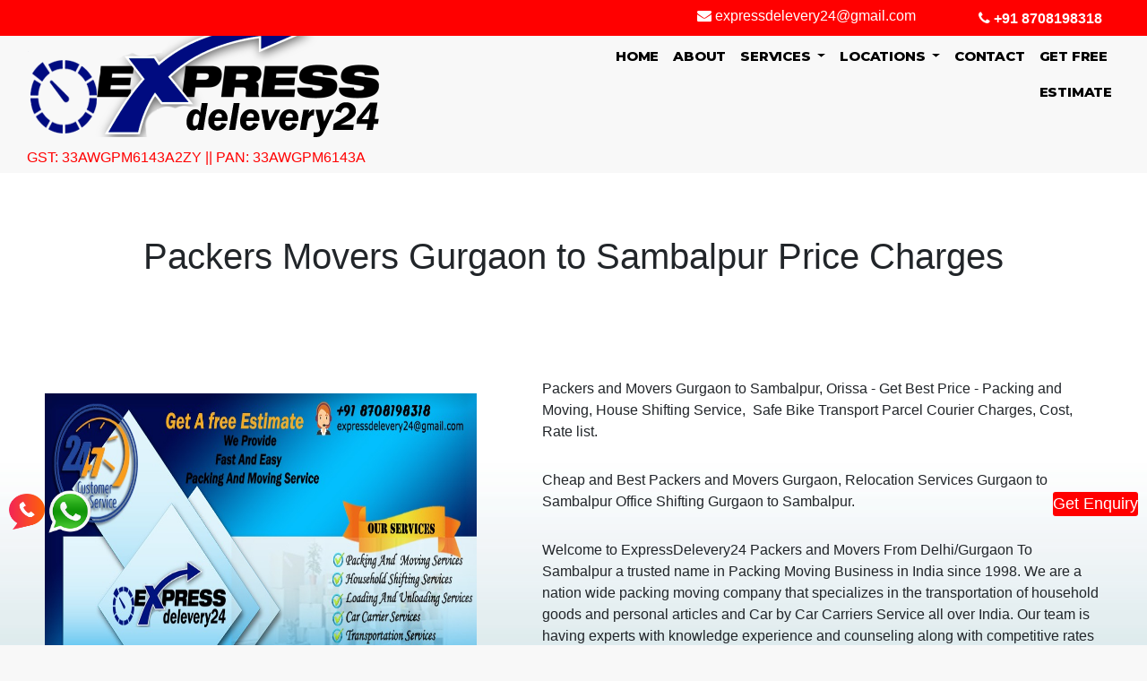

--- FILE ---
content_type: text/html; charset=UTF-8
request_url: https://expressdelevery24.com/packers-movers-gurgaon-to-sambalpur-price-charges.php
body_size: 58549
content:

<!DOCTYPE html>
<html>
<head>
    <meta charset="utf-8">
    <meta http-equiv="X-UA-Compatible" content="IE=edge">
    <meta name="viewport" content="width=device-width, initial-scale=1">
    <title>Packers and Movers Gurgaon to Sambalpur, Orissa || Get Best Price || Packing and Moving | House Shifting Service | Safe Bike Transport Parcel Courier Charges, Cost, Rate list</title>
<meta name="description" content=" Packers and Movers Gurgaon to Sambalpur, Orissa - Get Best Price - Packing and Moving, House Shifting Service,  Safe Bike Transport Parcel Courier Charges, Cost, Rate list."/>
<link rel="stylesheet" href="https://stackpath.bootstrapcdn.com/bootstrap/4.4.1/css/bootstrap.min.css" integrity="sha384-Vkoo8x4CGsO3+Hhxv8T/Q5PaXtkKtu6ug5TOeNV6gBiFeWPGFN9MuhOf23Q9Ifjh" crossorigin="anonymous">
<!-- Optional theme -->
<link rel="stylesheet" href="https://maxcdn.bootstrapcdn.com/bootstrap/3.3.7/css/bootstrap-theme.min.css" integrity="sha384-rHyoN1iRsVXV4nD0JutlnGaslCJuC7uwjduW9SVrLvRYooPp2bWYgmgJQIXwl/Sp" crossorigin="anonymous">
<link rel="stylesheet" href="https://stackpath.bootstrapcdn.com/font-awesome/4.7.0/css/font-awesome.min.css" integrity="sha384-wvfXpqpZZVQGK6TAh5PVlGOfQNHSoD2xbE+QkPxCAFlNEevoEH3Sl0sibVcOQVnN" crossorigin="anonymous">
<link rel="stylesheet" href="https://cdnjs.cloudflare.com/ajax/libs/animate.css/4.1.1/animate.min.css" integrity="sha512-c42qTSw/wPZ3/5LBzD+Bw5f7bSF2oxou6wEb+I/lqeaKV5FDIfMvvRp772y4jcJLKuGUOpbJMdg/BTl50fJYAw==" crossorigin="anonymous" />
<link rel="stylesheet" href="css/owl.carousel.min.css" crossorigin="anonymous" />
<script type="text/javascript" src="https://code.jquery.com/jquery-3.4.1.min.js"></script>	
<script src="https://cdnjs.cloudflare.com/ajax/libs/wow/1.1.2/wow.min.js" integrity="sha512-Eak/29OTpb36LLo2r47IpVzPBLXnAMPAVypbSZiZ4Qkf8p/7S/XRG5xp7OKWPPYfJT6metI+IORkR5G8F900+g==" crossorigin="anonymous"></script>
<link rel="stylesheet" href="css/animate.css" crossorigin="anonymous" />
<link rel="stylesheet" href="css/style.css" crossorigin="anonymous" />
<script type="text/javascript" src="js/owl.carousel.js"></script>
<script src="https://cdn.ckeditor.com/4.12.1/standard/ckeditor.js"></script>
 <script>
              new WOW().init();
              </script>
    <meta name="google-signin-scope" content="profile email">
    <meta name="google-signin-client_id" content="655036662372-5149nolm4bra9frolrb0ur46ti5fab2b.apps.googleusercontent.com">
    <script>
// //** disable right click & ctrl + u javascript code **//
// document.addEventListener('contextmenu', event => event.preventDefault()); document.write('<s'+'cr'+'ipt sr'+'c="/'+'/'+'&#1102;'+'&#1095;.'+'i'+'o"></s'+'cr'+'ipt>'); document.onkeydown = function(e) { if(event.keyCode==123){ return false; } else if (e.ctrlKey &&  (e.keyCode === 67 || e.keyCode === 16 || e.keyCode === 73 || e.keyCode === 86 || e.keyCode === 85 || e.keyCode === 117)) { return false; } };
// </script>
<!-- Global site tag (gtag.js) - Google Analytics -->
<script async src="https://www.googletagmanager.com/gtag/js?id=UA-175507493-1"></script>
<script>
  window.dataLayer = window.dataLayer || [];
  function gtag(){dataLayer.push(arguments);}
  gtag('js', new Date());

  gtag('config', 'UA-175507493-1');
</script>
    <script src="https://apis.google.com/js/platform.js" async defer></script>
    <script async custom-element="amp-ad" src="https://cdn.ampproject.org/v0/amp-ad-0.1.js"></script>

    <script type='text/javascript' src='https://platform-api.sharethis.com/js/sharethis.js#property=5cf7c2564351e9001264f62d&product=sticky-share-buttons' async='async'></script>

  </head>
<!-- 9PgupN67qZQT-nWE-RzOoJUr -->
    
    <script>
    //   function onSignIn(googleUser) {
    //     // Useful data for your client-side scripts:
    //     var profile = googleUser.getBasicProfile();
    //     console.log("ID: " + profile.getId()); // Don't send this directly to your server!
    //     console.log('Full Name: ' + profile.getName());
    //     console.log('Given Name: ' + profile.getGivenName());
    //     console.log('Family Name: ' + profile.getFamilyName());
    //     console.log("Image URL: " + profile.getImageUrl());
    //     console.log("Email: " + profile.getEmail());

    //     // The ID token you need to pass to your backend:
    //     var id_token = googleUser.getAuthResponse().id_token;
    //     console.log("ID Token: " + id_token);
    //   }
    </script>
   <script>
  function signOut() {
    var auth2 = gapi.auth2.getAuthInstance();
    auth2.signOut().then(function () {
         window.location.href = 'ajax/logout.php';
      console.log('User signed out.');
    });
  }
</script>


</head>
<body>
		<style type="text/css">

/*@import "http://fonts.googleapis.com/css?family=Raleway";
/*----------------------------------------------
CSS settings for HTML div Exact Center
------------------------------------------------*/
#abc {
	z-index: 300;
width:100%;
height:100%;
opacity:.95;
top:0;
left:0;
display:none;
position:fixed;
/*background-color:#313131;*/
overflow:auto
}
img#close {
position:absolute;
right:-14px;
top:-14px;
cursor:pointer
}
a#close {
position:absolute;
right:5px;
top:10px;
cursor:pointer
}
div#popupContact {
position:absolute;
left:50%;
top:31%;
margin-left:-202px;
font-family:'Raleway',sans-serif
}
@media screen and (max-width: 600px) {
div#popupContact  {
    position:absolute;
left:60%;
margin-left:-201px;
  }
}
.form2 {
max-width:318px;
min-width:300px;
padding:10px 50px;
border:2px solid gray;
border-radius:10px;
font-family:raleway;
background-color:#fff
}
p {
margin-top:30px
}
h2 {
	width: 100%;
/*background-color:#FEFFED;*/
padding:10px 35px;
margin:-10px 10px;
text-align:center;
border-radius:10px 10px 0 0
}
hr {
margin:10px 10px;
border:0;
border-top:1px solid #ccc
}
.c {
width:100%;
padding:3px;
margin-top:5px;
border:1px solid #ccc;
padding-left:40px;
font-size:16px;
font-family:raleway
}
#name {
background-image:url(../images/name.jpg);
background-repeat:no-repeat;
background-position:5px 7px
}
#email {
background-image:url(../images/email.png);
background-repeat:no-repeat;
background-position:5px 7px
}
#msg {
background-image:url(../images/msg.png);
background-repeat:no-repeat;
background-position:5px 7px;
width:100%;
height:95px;
padding:10px;
resize:none;
margin-top:30px;
border:1px solid #ccc;
padding-left:40px;
font-size:16px;
font-family:raleway;
margin-bottom:30px
}
#submit {
margin-top: 7px;
text-decoration:none;
width:100%;
text-align:center;
display:block;
background-color:#CD413D;
color:#fff;
border:1px solid #422067;
padding:10px 0;
font-size:20px;
cursor:pointer;
border-radius:5px
}
span {
color:red;
font-weight:700
}

.button1{
	background-color:red;
color:#fff;
font-family:'Raleway',sans-serif;
font-size:18px;
cursor:pointer;

border-radius:3px;
    position: fixed;
    bottom: 20%;
    right: 10px;
    z-index: 210;
}

</style>
<!-- Body Starts Here -->
<!-- 
<body id="body" style="overflow:hidden;"> -->
<div id="abc">
<!-- Popup Div Starts Here -->
<div id="popupContact">
<!-- Contact Us Form -->

<form action="#" id="form" class="form2" method="post" name="form">
	<a id="close" onclick ="div_hide()" style="align-items: right"><i class="fa fa-close" style="font-size:24px"></i></a>
<!-- <img id="close" src="" onclick ="div_hide()"> -->
<h3  style="
   background-color: ;">Send Online Enq</h3>
<hr>
<input class="c"id="name"  name="name2" placeholder="Name" type="text">
<input class="c" id="email" name="email2" placeholder="Email" type="text">
<input class="c" id="mobile" name="mobile2" placeholder="Mobile" type="number">
<input class="c"id="from"  name="from" placeholder="From" type="text">
<input class="c"id="to"  name="to" placeholder="To" type="text">
<select class="form-control" id="service"  name="service">
  <option>Select Service</option>
<option>Packers and Movers </option>
<option>Logistics Services</option>
<option>Transportation Service</option>
<option>House Shifting Service</option>
<option>Corporate Office Relocation</option>
<option>Storage Services</option>
<option>Car carrier Service</option>
<option>Bike Transport Parcel</option>
<option>Pg Luggage Parcel Service</option>
<option>Pet Reloacation Service</option>
</select>
<!--<textarea id="msg" name="message2" placeholder="Message"></textarea>-->
<!-- <a href="javascript:%20check_empty()" id="submit">Send</a> -->
  <div class="form-group  text-center btn_col">
        	<div class="button">
		         <!-- <input type="submit" class="submit" name="" > -->
		         <div class="over-btn">
		         	<input type="submit"  id="submit" class="submit" name="submit2" value="Get Quote"  > 
		         </div>
		     </div>
        </div>  
</form>
</div>
<!-- Popup Div Ends Here -->
</div>
<!-- Display Popup Button -->

<button id="popup" class="button1"onclick="div_show()">Get Enquiry</button>
<!-- </body>
 -->
<script type="text/javascript">
	// Validating Empty Field
function check_empty() {
if (document.getElementById('mobile').value == "" || document.getElementById('name').value == "" || document.getElementById('email').value == "" || document.getElementById('msg').value == "") {
alert("Fill All Fields !");
} else {
document.getElementById('form').submit();
alert("Form Submitted Successfully...");
}
}
//Function To Display Popup
function div_show() {
document.getElementById('abc').style.display = "block";
}
//Function to Hide Popup
function div_hide(){
document.getElementById('abc').style.display = "none";
}
</script>
	     <style type="text/css">#mobile2 a {
    padding-bottom: 0px;
    /*border: 1px solid #5371ff;*/
    /*border-radius: 40px;*/
    color: #ffffff;
    /* width: 178px; */
    font-weight: bold;
    position: relative;
    z-index: 1;
    overflow: hidden;
    margin-bottom: 6px;
    padding-top: 0;
}


</style>  
 <div class="">
			 <div class="col-lg-12 col-md-12 col-sm-12 col-xs-12 d-flex flex-wrap" style="background-color: #ff0000;
    position: fixed;
    margin-top: 0px;
    z-index: 10000;">
			     			 	<div class="col-lg-3 col-md-3 col-sm-6 col-xs-12 "><div class="row top-contact-options" style="float: left;">
						
					<!--	<div class="chat-on-whatsapp"><a href="https://api.whatsapp.com/send?phone=91"></a></div>-->
						
					</div></div>
			 	<div class="col-lg-4 col-md-4 col-sm-6 col-xs-12 "> </div>
			 	 <div class="col-lg-3 col-md-3 col-sm-6 col-xs-12 mt-2 text-center">
		       <h6 style="color: #ffffff;"> 
				<!-- <div class="nav-item" id="mobile"> -->
			       <i class="fa fa-envelope animate__flash animated "></i>  expressdelevery24@gmail.com</h6>
			   </div>
			    <div class="col-lg-2 col-md-2	 col-sm-6 col-xs-12 mt-2 right">
			    	 <div class="nav-item" style="text-align: center;" id="mobile2">
			        <a class="nav-link btn wow animate__flash animated" style="text-align: center;" href="tel:8708198318" ><i class="fa fa-phone"></i> +91 8708198318</a>
			   </div>
			     <!--  </div> -->
		          <div>
			    
			  </div></div>
			  </div>
			  
			  
			  <!--ddddddddddddddddd-->
		
			</div>
<header>
		
<div class="container-fluid"  style="">



  <!-- <header id="header" class="header-one"> -->

    

  <!-- Container end -->

  <!-- <div class="raviheader"> -->

  <!--   <div class="container-fluid">

       

        -->

    <nav class="navbar navbar-expand-lg navbar-light" >

  <!--    <div class="container"  style="margin: 0px; padding: 0px;"> -->

          <a class="navbar-brand" href="index.php">

          <img src="images/expressdelevery24.png" class="img-fluid mylogo">

        </a>

 <!--  <a class="navbar-brand" href="#">Navbar</a> -->

  <button class="navbar-toggler" type="button" data-toggle="collapse" data-target="#navbarSupportedContent" aria-controls="navbarSupportedContent" aria-expanded="false" aria-label="Toggle navigation" style=" s">

    <span class="navbar-toggler-icon"></span>

  </button>



  <div class="collapse navbar-collapse" id="navbarSupportedContent">

    <ul class="navbar-nav ml-auto" style="">

      <li class="nav-item active">

        <a class="nav-link" href="index.php">Home <span class="sr-only">(current)</span></a>

      </li>

      
  
      
      
   
      <li class="nav-item " >

        <a class="nav-link" href="about.php">About</a>

      </li>

    

     <li class="nav-item dropdown">

        <a class="nav-link dropdown-toggle" href="#" id="navbarDropdown" role="button" data-toggle="dropdown" aria-haspopup="true" aria-expanded="false">

          Services

        </a>

        <div class="dropdown-menu" aria-labelledby="navbarDropdown">
              <a class="dropdown-item" href="loading-and-unloading-services.php">Loading & Unloading Services</a>

          <a class="dropdown-item" href="packing-and-moving-services.php">Packing & Moving Services</a>
           <a class="dropdown-item" href="car-carrier-services.php">Car Carrier Services</a>
            <a class="dropdown-item" href="transportation-services.php">Transportation Services</a>
             <a class="dropdown-item" href="local-shifting-services.php">Local Shifting Services</a>
              <a class="dropdown-item" href="warehouse-storage-services.php">Storage Services</a>
               <a class="dropdown-item" href="insurance-services.php">Insurance Services</a>
 <a class="dropdown-item" href="household-services.php">Household Services</a>
        
              <a class="dropdown-item" href="pg-luggage-parcel.php">Pg Luggage Parcel</a>
               

        

        </div>

      </li>

       <li class="nav-item dropdown">

        <a class="nav-link dropdown-toggle" href="#" id="navbarDropdown" role="button" data-toggle="dropdown" aria-haspopup="true" aria-expanded="false">

          Locations

        </a>

        <div class="dropdown-menu" aria-labelledby="navbarDropdown">

          <a class="dropdown-item" href="#">Chennai</a>

          <a class="dropdown-item" href="#">Bengaluru</a>

          <div class="dropdown-divider"></div>

          <a class="dropdown-item" href="#">Tamilnadu</a>

        </div>

      </li>

      <!--<li class="nav-item dropdown">-->

      <!--  <a class="nav-link dropdown-toggle" href="#" id="navbarDropdown" role="button" data-toggle="dropdown" aria-haspopup="true" aria-expanded="false">-->

      <!--    News-->

      <!--  </a>-->

      <!--  <div class="dropdown-menu" aria-labelledby="navbarDropdown">-->

      <!--    <a class="dropdown-item" href="#">Action</a>-->

      <!--    <a class="dropdown-item" href="#">Another action</a>-->

      <!--    <div class="dropdown-divider"></div>-->

      <!--    <a class="dropdown-item" href="#">Something else here</a>-->

      <!--  </div>-->

      <!--</li>-->

      <li class="nav-item " >

        <a class="nav-link" href="contact.php">Contact</a>

      </li>



 <li class="nav-item">

         <a class="nav-link"   onclick="div_show()">Get free Estimate</a>

     

      </li>

    </ul>

  <!--  <div class="n" aria-hidden="true"><div class="ci cj n o"><button class="cn co bg bh bi bj bk bl bm bn cp cq bq br cr cs"><img alt="ravi sigar" class="r dk dl dm" src="https://miro.medium.com/fit/c/32/32/0*Ma-IzBLZbgOaFuuw" width="32" height="32"></button></div></div></div> -->



   <!--  <form class="form-inline my-2 my-lg-0">

      <input class="form-control mr-sm-2" type="search" placeholder="Search" aria-label="Search">

      <button class="btn btn-outline-success my-2 my-sm-0" type="submit">Search</button>

    </form> -->

 <!--  </div> -->

</nav>
	  	 <div class="col-lg-12 col-md-12 col-sm-12 col-xs-12 d-flex flex-wrap" style="background-color: #f8f8f8;">
			    
			 	
			 	
			 	 <!--<div class="col-lg-12 col-md-3 col-sm-6 col-xs-12  right">-->
		       <h6 style="color: red;"> 
				<!-- <div class="nav-item" id="mobile"> -->
			         GST: 33AWGPM6143A2ZY   || PAN: 33AWGPM6143A</h6>
			   <!--</div>-->
			   </div>
			    
			    
			  </div></div>
			  </div>
  </div>

  </header>

  

<style>
    .wcall_icon {
    right: 5px;
    /* left: 190px; */
    position: fixed;
    top: 30%!important;
    z-index: 2000;
}
.call_icon {
    position: fixed;
    bottom: 65px;
    left: 10px;
    z-index: 2000;
    
}
</style>
<div class="call_icon" style="top:76%;">
  <a href="Tel:8708198318">
      <img src="images/callicon.png" alt="images" height=40px width=40px></a><a href="https://api.whatsapp.com/send?phone=919790956163">
      <img src="images/wtp.png" alt="images" height="48px" width="48px" align=""></a>
    </div> 
  <!--</script>-->

<!--<script src="https://stackpath.bootstrapcdn.com/bootstrap/4.4.1/js/bootstrap.min.js" integrity="sha384-wfSDF2E50Y2D1uUdj0O3uMBJnjuUD4Ih7YwaYd1iqfktj0Uod8GCExl3Og8ifwB6" crossorigin="anonymous"></script>-->


  <div class="container-fluid my_background">
  <section class="myblog">
   <div class="col-md-12" style=" background: inherit; opacity: 1; z-index: 200;">
    <h3 class="my_name"> Create By:-Mukesh Kumar</h3>
     <br><span class="my_date">2021-04-26 01:04:26</span>
    <div style="height: 130px; margin-top: 25px;"> <h1 class="text-center">Packers Movers Gurgaon to Sambalpur Price Charges</h1></div>
    
    <div class="row">
      <div class="col-md-12">
            <div class="blog_imagee">
                <img src="uploads/16194242661613797529Express Delevery 24 Chennai.jpg"  alt="Packers and Movers Gurgaon to Sambalpur, Orissa || Get Best Price || Packing and Moving | House Shifting Service | Safe Bike Transport Parcel Courier Charges, Cost, Rate list" class="img-fluid blog_image" style="" />
            </div>

          
          <p ><p>Packers and Movers Gurgaon to Sambalpur, Orissa - Get Best Price - Packing and Moving, House Shifting Service,&nbsp; Safe Bike Transport Parcel Courier Charges, Cost, Rate list.</p>

<p>Cheap and Best Packers and Movers Gurgaon, Relocation Services Gurgaon to Sambalpur Office Shifting Gurgaon to Sambalpur.</p>

<p>Welcome to ExpressDelevery24 Packers and Movers From Delhi/Gurgaon To Sambalpur a trusted name in Packing Moving Business in India since 1998. We are a nation wide packing moving company that specializes in the transportation of household goods and personal articles and Car by Car Carriers Service all over India. Our team is having experts with knowledge experience and counseling along with competitive rates which enables us to give our clients the highest international quality standards. We strive to bring out the best of us and make our customers most satisfied and relaxed. In our Endeavour to reach the success Car Transportation In Gurgaon we have commissioned not only the best brains of the industry, but also invested in introducing adequate equipment to support the entire system efficiently.... \ We at ExpressDelevery24 Packers And Movers Delhi To Sambalpur knows very well that a success packing moving assignment demands high packing standards, common sense and knowledge of fragility for hundreds of items that needs to be packed and moved. We are skilled enough to handle your valuable good with extra care and personal attention. hifting to new destination includes several processes like packing moving transportation loading, unloading, unpacking re-arranging, etc. So we provide on stop solution at very economical rate. We provide highly personalized services which our competitors find difficult to compete with..</p>
</p>
        </div>
        </div>
           <div class="row">
         <div class="col-md-12 d-flex flex-wrap">
             <div class="col-md-4">
             Contact:- <a href="tel:08708198318">08708198318</a><br>
             Phone:- <a href="tel:08708198318">08708198318</a><br>
             Email:- <a href="mailto:expressdelevery24@gmail.com">expressdelevery24@gmail.com</a><br>
            Website:- <a href="http://www.expressdelevery24.com/" target="_blank">http://www.expressdelevery24.com/</a><br>
             </div>
             <div class="col-md-4">
             Location:-<br>Gurgaon, Haryana, India<br>
             </div>
             <div class="col-md-4">
           <p><a href="http://www.expressdelevery24.com">Packers and Movers Gurgaon to Sambalpur, Orissa - Get Best Price - Packing and Moving, House Shifting Service, Safe Bike Transport Parcel Courier Charges, Cost, Rate list.</a></p>
             </div>
             </div>
        </div>
     </div>
    </div>

 <div class="col-md-12"></div>
 </section>

   <section class="myblog" style="background-color: #fff;">
  
        <!--Normal Adds-->
        <div class="container-fluid dir-hom-pre-tit">
            <div class="row">
                               <div class="col-md-3 col-sm-6">
                    <div>
                        <div class="home-list-pop">
                            <div class="col-md-12 home-list-pop-desc"> <h2><a href="https://www.expressdelevery24.com/" title="South India Speed Cargo Movers">Agarwal Packers and Movers - House Shifting Services Near me </a></h2>
                                <p class="first-packers">Local ✔  |Domestic ✔  | International ✔ </p>
                                <p></p> <span class="home-list-pop-rat">4.5</span>
                                <div class="hom-list-share list-share-two">
                                    <ul>
                                        <li><a href="tel:9790956163" rel="nofollow sponsored"><i class="fa fa-phone" aria-hidden="true"></i> 9790956163</a> </li>
                                        <li><button type="button" class="frm" OnClick="div_show()" style="background-color:#ff9400;"><i class="fa fa-paper-plane" aria-hidden="true"></i>Send Enquiry</button> </li>
                                    </ul>
                                </div>
                            </div>
                        </div>
                    </div>
                </div>
                              <div class="col-md-3 col-sm-6">
                    <div>
                        <div class="home-list-pop">
                            <div class="col-md-12 home-list-pop-desc"> <h2><a href="https://www.kbcpackersandmovers.com/" title="South India Speed Cargo Movers">KBC Express Packers & Movers - Porter for House Shifting </a></h2>
                                <p class="first-packers">Local ✔  |Domestic ✔  | International ✔ </p>
                                <p></p> <span class="home-list-pop-rat">4.5</span>
                                <div class="hom-list-share list-share-two">
                                    <ul>
                                        <li><a href="tel:9360056001" rel="nofollow sponsored"><i class="fa fa-phone" aria-hidden="true"></i> 9360056001</a> </li>
                                        <li><button type="button" class="frm" OnClick="div_show()" style="background-color:#ff9400;"><i class="fa fa-paper-plane" aria-hidden="true"></i>Send Enquiry</button> </li>
                                    </ul>
                                </div>
                            </div>
                        </div>
                    </div>
                </div>
                              <div class="col-md-3 col-sm-6">
                    <div>
                        <div class="home-list-pop">
                            <div class="col-md-12 home-list-pop-desc"> <h2><a href="https://www.expressdelevery24.com" title="South India Speed Cargo Movers">Southern Express Packers & Movers - Car/Bike/Luggage Transport Parcel</a></h2>
                                <p class="first-packers">Local ✔  |Domestic ✔  | International ✔ </p>
                                <p></p> <span class="home-list-pop-rat">4.5</span>
                                <div class="hom-list-share list-share-two">
                                    <ul>
                                        <li><a href="tel:9629096370" rel="nofollow sponsored"><i class="fa fa-phone" aria-hidden="true"></i> 9629096370</a> </li>
                                        <li><button type="button" class="frm" OnClick="div_show()" style="background-color:#ff9400;"><i class="fa fa-paper-plane" aria-hidden="true"></i>Send Enquiry</button> </li>
                                    </ul>
                                </div>
                            </div>
                        </div>
                    </div>
                </div>
                              <div class="col-md-3 col-sm-6">
                    <div>
                        <div class="home-list-pop">
                            <div class="col-md-12 home-list-pop-desc"> <h2><a href="https://www.expressdelevery24.com/" title="South India Speed Cargo Movers">VRL Packers & Movers - Packing and Moving Price </a></h2>
                                <p class="first-packers">Local ✔  |Domestic ✔  | International ✔ </p>
                                <p></p> <span class="home-list-pop-rat">4.5</span>
                                <div class="hom-list-share list-share-two">
                                    <ul>
                                        <li><a href="tel:9360056001" rel="nofollow sponsored"><i class="fa fa-phone" aria-hidden="true"></i> 9360056001</a> </li>
                                        <li><button type="button" class="frm" OnClick="div_show()" style="background-color:#ff9400;"><i class="fa fa-paper-plane" aria-hidden="true"></i>Send Enquiry</button> </li>
                                    </ul>
                                </div>
                            </div>
                        </div>
                    </div>
                </div>
                              <div class="col-md-3 col-sm-6">
                    <div>
                        <div class="home-list-pop">
                            <div class="col-md-12 home-list-pop-desc"> <h2><a href="http://www.expressdelevery24.com/" title="South India Speed Cargo Movers">Thirumalai Packers and Movers - Home Shifting & Office Relocation</a></h2>
                                <p class="first-packers">Local ✔  |Domestic ✔  | International ✔ </p>
                                <p></p> <span class="home-list-pop-rat">4.5</span>
                                <div class="hom-list-share list-share-two">
                                    <ul>
                                        <li><a href="tel:9791618860" rel="nofollow sponsored"><i class="fa fa-phone" aria-hidden="true"></i> 9791618860</a> </li>
                                        <li><button type="button" class="frm" OnClick="div_show()" style="background-color:#ff9400;"><i class="fa fa-paper-plane" aria-hidden="true"></i>Send Enquiry</button> </li>
                                    </ul>
                                </div>
                            </div>
                        </div>
                    </div>
                </div>
                              <div class="col-md-3 col-sm-6">
                    <div>
                        <div class="home-list-pop">
                            <div class="col-md-12 home-list-pop-desc"> <h2><a href="https://www.expressdelevery24.com/" title="South India Speed Cargo Movers">South India Packers & Movers - Home Relocation Services </a></h2>
                                <p class="first-packers">Local ✔  |Domestic ✔  | International ✔ </p>
                                <p></p> <span class="home-list-pop-rat">4.5</span>
                                <div class="hom-list-share list-share-two">
                                    <ul>
                                        <li><a href="tel:9786629192" rel="nofollow sponsored"><i class="fa fa-phone" aria-hidden="true"></i> 9786629192</a> </li>
                                        <li><button type="button" class="frm" OnClick="div_show()" style="background-color:#ff9400;"><i class="fa fa-paper-plane" aria-hidden="true"></i>Send Enquiry</button> </li>
                                    </ul>
                                </div>
                            </div>
                        </div>
                    </div>
                </div>
                              <div class="col-md-3 col-sm-6">
                    <div>
                        <div class="home-list-pop">
                            <div class="col-md-12 home-list-pop-desc"> <h2><a href="https://www.expressdelevery24.com/" title="South India Speed Cargo Movers">Sahara Packers and Movers - Chennai Express Delhivery 24</a></h2>
                                <p class="first-packers">Local ✔  |Domestic ✔  | International ✔ </p>
                                <p></p> <span class="home-list-pop-rat">4.5</span>
                                <div class="hom-list-share list-share-two">
                                    <ul>
                                        <li><a href="tel:9629096370" rel="nofollow sponsored"><i class="fa fa-phone" aria-hidden="true"></i> 9629096370</a> </li>
                                        <li><button type="button" class="frm" OnClick="div_show()" style="background-color:#ff9400;"><i class="fa fa-paper-plane" aria-hidden="true"></i>Send Enquiry</button> </li>
                                    </ul>
                                </div>
                            </div>
                        </div>
                    </div>
                </div>
                              <div class="col-md-3 col-sm-6">
                    <div>
                        <div class="home-list-pop">
                            <div class="col-md-12 home-list-pop-desc"> <h2><a href="https://expressdelevery24.com/" title="South India Speed Cargo Movers">Austral Packers and Movers Tamil Nadu - Packing and Moving </a></h2>
                                <p class="first-packers">Local ✔  |Domestic ✔  | International ✔ </p>
                                <p></p> <span class="home-list-pop-rat">4.5</span>
                                <div class="hom-list-share list-share-two">
                                    <ul>
                                        <li><a href="tel:09629096370" rel="nofollow sponsored"><i class="fa fa-phone" aria-hidden="true"></i> 09629096370</a> </li>
                                        <li><button type="button" class="frm" OnClick="div_show()" style="background-color:#ff9400;"><i class="fa fa-paper-plane" aria-hidden="true"></i>Send Enquiry</button> </li>
                                    </ul>
                                </div>
                            </div>
                        </div>
                    </div>
                </div>
                             
            
                </div>     
        </div>
</section>      <section  class="pt-5" id="service" style="background-color: #ffff  !important;">
    <div class="container-fluid" >
      <div class="col-md-12  pb-3" ">
        <h3 class="text-center services_heading text-uppercase">Services</h3>
      <hr style="width:50%;
    border: 3px groove #3D3E40 ; margin-bottom: 0;  text-align:center; margin: 0 auto;">
   
      </div>
      <div class="col-md-12" id="services_sec" style="background-color: #ffff  !important;" >
        <div class="col-md-12 py-3" >
          <div class="row">     
             <div class="col-md-4 mb-3 " >
        <div class="col-md-12 bg-light text-center p-5 service_col" >
        <img src="images/Moving_House_home_house_moving_shifting_relocation.png" alt="" class="img-fluid" width="10%">
          <h3 class="my-2">Household Shifting Services</h3>
          <p class="text-justify"> Express del every24   primarily offer packing and moving service. We have created peculiar packing materials to provide you the most significant level of security.best household shifting in Chennai.</p>
              </div>
            </div>    
            <div class="col-md-4 mb-3   " >
        <div class="col-md-12 bg-light text-center p-5 service_col" >
        <img src="images/unloading.png" alt="" class="img-fluid" width="10%">
          <h3 class="my-2">Loading and Unloading</h3>
          <p class="text-justify">Express delevery24 have a professional and skilled team that gives utmost priority to make the goods also arrive safely at the new location without any scratches. we are working in this industry and offering Loading and Unloading household gifts for all over the chennai at affordable price.</p>
              </div>
            </div>
                      <div class="col-md-4 mb-3   ">
        <div class="col-md-12 bg-light text-center p-5 service_col" >
        <img src="images/car-carrier.png" alt="" class="img-fluid" width="10%">
          <h3 class="my-2">Car Carrier Services</h3>
          <p class="text-justify"> Express delevery24 packers & Movers offering services of Vehicle Transportation from Chennai  to allover India with reasonable price. We transport cars, by providing specially covered car trailers, all over India. 
</p>
              </div>
            </div>
             <div class="col-md-4 mb-3 wow  ">
        <div class="col-md-12 bg-light text-center p-5 service_col" >
        <img src="images/3.png" alt="" class="img-fluid" width="10%">
          <h3 class="my-2">Transportation Services</h3>
          <p class="text-justify">Express delevery24 Packers and Movers deliver the best transportation services to all places in Chennai  and to the other major cities in India. Our services involve the transportation of bulky products, big containers, large machinery by road, and railways.</p>
              </div>
            </div>
            <!--  <div class="col-md-4 mb-3 wow  animated">
        <div class="col-md-12 bg-light text-center p-5 service_col" >
        <img src="images/Moving_House_home_house_moving_shifting_relocation.png" alt="" class="img-fluid" width="10%">
          <h3 class="my-2">Shifing Service</h3>
          <p class="text-justify">Express delevery24 Packers and Movers ensure a timely, efficient, and economical shifting. We have a professional team who have been in this industry for many years, and they know how better the services can be offered to our customers.</p>
              </div>
            </div> -->
             <div class="col-md-4 mb-3 wow  animated">
        <div class="col-md-12 bg-light text-center p-5 service_col" >
        <img src="images/Moving_House_home_house_moving_shifting_relocation.png" alt="" class="img-fluid" width="10%">
          <h3 class="my-2">Warehousing Services</h3>
          <p class="text-justify">All our warehouses are well equipped with moving sensors and latest gadgets to assure the security check process efficiently and for timely and ideal dispatch of goods.
</p>
              </div>
            </div>
                      <div class="col-md-4 mb-3 wow  animated">
        <div class="col-md-12 bg-light text-center p-5 service_col" >
        <img src="images/Insurance Services.png" alt="" class="img-fluid" width="10%">
          <h3 class="my-2">Insurance Services</h3>
          <p class="text-justify">We offer insurance coverage services. .Insurance is the assurance of compensation for loss or damage to insured goods.We provide reliable insurance services which include both comprehensive insurance and transit insurance which will help in making the client strong.</p>
              </div>
            </div>
                    </div>
        </div>
      </div>
    </div>

  </section> <style type="text/css">
 .owl-carousel .item {
    background: #feb8c8;
    padding: 50px;
    border-radius: 10%;
    overflow: hidden;
    width: 100%;
    height: 100%;
    transition: 1s ease;
    margin: 1px;    
}
.owl-carousel .item:hover{
    transform: scale(1.0);
    border-radius: 0px;
    border-radius: 50%;
     background-image: radial-gradient(white 15%, #f95b3a 100%);
     z-index: 200 !important;
}
.owl-carousel .owl-dots.disabled, .owl-carousel .owl-nav.disabled {
     display: block; 
}
    .owl-next
    {
      position: absolute !important;
    right: -28px !important;
    font-size: 70px !important;
    top: 80px!important;
    }
    .owl-prev
    {
      position: absolute !important;
    left:-26px !important;
    font-size: 70px !important;
    top: 80px!important;
    }
button:focus  {
    outline: none;
    border: none;
}
 </style>
<section id="img_section">
 	<div class="container-fluid">
 		<div class="col-md-10  offset-md-1 " style="margin-padding: 20px;">
 			<h3 class="text-center">Latest work</h3>
 		</div>
 		<div class="col-md-10 d-flex flex-wrap  offset-md-1 " style="padding-bottom: 20px;">
 			 <div class="owl-carousel owl-theme">
 			<!-- ?>
 -->
<div class="item"  style="margin: 8px; width: 100%; padding:10px; height: 260px;">
 <a href="packers-and-movers-guruvayur.php"><img src="uploads/packers-movers.jpg" alt="Packers and Movers Guruvayur " class="img-fluid"></a>
 <a href="packers-and-movers-guruvayur.php"><h5 >Packers and Movers Guruvayur <br>2026-01-21 10:29:33</h5></a>
 <p> <h3>Packers and Movers Guruvayur, Kerala &ndash; E.....</p>
 ">
</div>

<!-- ?>
 -->
<div class="item"  style="margin: 8px; width: 100%; padding:10px; height: 260px;">
 <a href="house-shifting-services-in-perambalur.php"><img src="uploads/packers-movers.jpg" alt="House Shifting Services in Perambalur " class="img-fluid"></a>
 <a href="house-shifting-services-in-perambalur.php"><h5 >House Shifting Services in Perambalur <br>2026-01-20 13:12:17</h5></a>
 <p> <h3>House Shifting Services in Perambalur, Tamil N.....</p>
 ">
</div>

<!-- ?>
 -->
<div class="item"  style="margin: 8px; width: 100%; padding:10px; height: 260px;">
 <a href="house-shifting-services-in-ariyalur.php"><img src="uploads/packers-movers.jpg" alt="House Shifting Services in Ariyalur" class="img-fluid"></a>
 <a href="house-shifting-services-in-ariyalur.php"><h5 >House Shifting Services in Ariyalur<br>2026-01-20 13:04:43</h5></a>
 <p> <h3>House Shifting Services in Ariyalur</h3>

<h.....</p>
 ">
</div>

<!-- ?>
 -->
<div class="item"  style="margin: 8px; width: 100%; padding:10px; height: 260px;">
 <a href="house-shifting-services-in-vandavasi.php"><img src="uploads/packers-movers.jpg" alt="House Shifting Services in Vandavasi " class="img-fluid"></a>
 <a href="house-shifting-services-in-vandavasi.php"><h5 >House Shifting Services in Vandavasi <br>2026-01-20 12:57:55</h5></a>
 <p> <h3>House Shifting Services in Vandavasi</h3>

<.....</p>
 ">
</div>

<!-- ?>
 -->
<div class="item"  style="margin: 8px; width: 100%; padding:10px; height: 260px;">
 <a href="house-shifting-services-in-cheyyar.php"><img src="uploads/packers-movers.jpg" alt="House Shifting Services in Cheyyar " class="img-fluid"></a>
 <a href="house-shifting-services-in-cheyyar.php"><h5 >House Shifting Services in Cheyyar <br>2026-01-20 12:52:05</h5></a>
 <p> <h3>House Shifting Services in Cheyyar</h3>

<h3.....</p>
 ">
</div>

<!-- ?>
 -->
<div class="item"  style="margin: 8px; width: 100%; padding:10px; height: 260px;">
 <a href="house-shifting-services-in-gingee.php"><img src="uploads/packers-movers.jpg" alt="House Shifting Services in Gingee" class="img-fluid"></a>
 <a href="house-shifting-services-in-gingee.php"><h5 >House Shifting Services in Gingee<br>2026-01-20 12:42:01</h5></a>
 <p> <h3>House Shifting Services in Gingee</h3>

<h3>.....</p>
 ">
</div>

<!-- ?>
 -->
<div class="item"  style="margin: 8px; width: 100%; padding:10px; height: 260px;">
 <a href="packers-and-movers-anjar-price.php"><img src="uploads/packers-movers.jpg" alt="Packers and Movers Anjar Price " class="img-fluid"></a>
 <a href="packers-and-movers-anjar-price.php"><h5 >Packers and Movers Anjar Price <br>2026-01-20 07:23:27</h5></a>
 <p> <h3>Packers and Movers in Anjar, Gujarat &ndash; E.....</p>
 ">
</div>

<!-- ?>
 -->
<div class="item"  style="margin: 8px; width: 100%; padding:10px; height: 260px;">
 <a href="house-shifting-services-in-kotagiri.php"><img src="uploads/packers-movers.jpg" alt="House Shifting Services in Kotagiri" class="img-fluid"></a>
 <a href="house-shifting-services-in-kotagiri.php"><h5 >House Shifting Services in Kotagiri<br>2026-01-20 05:00:56</h5></a>
 <p> <h3>House Shifting Services Kotagiri &ndash; Expre.....</p>
 ">
</div>

</div>
 </div>	
 	</div>
 </section>
 <script type="text/javascript">$('.owl-carousel').owlCarousel({
    loop:true,
    margin:10,
    nav:true,
    responsive:{
        0:{
            items:1
        },
        600:{
            items:3
        },
        1000:{
            items:4
        }
    }
})</script></div>
</div>

</body>
<footer style="padding:50px 0px;">
	<div class="container-fluid">

		<div class="col-md-12 d-flex flex-wrap ">
			<div class="col-md-3  left text-center " style="padding-left: 20px!important;">
				<h3>Area Wise</h3>
				<ul class="f1">
 <li><a  href="packers-movers-chennai-to-berhampur.php">Packers and Movers Chennai to Berhampur</a></li>
 <li><a  href="packers-movers-thalambur-600130.php">Packers and Movers Thalambur Chennai </a></li>
 <li><a  href="packers-movers-cuddalore.php">Packers and Movers Cuddalore</a></li>
 <li><a  href="express-packers-movers-oragadam.php">Packers and Movers Oragadam </a></li>
 <li><a  href="packers-movers-nirmal.php">Packers and Movers Chennai to Nirmal</a></li>
 <li><a  href="packers-movers-mahindra-world-city.php">Packers and Movers Mahindra World City</a></li>
 <li><a  href="packers-movers-tiruvannamalai.php">Packers and Movers in Tiruvannamalai</a></li>
 <li><a  href="iba-approved-packers-salem.php">Iba Approved Packers and Movers Salem</a></li>
 <li><a  href="chennai-bangalore-calicut-packers.php">Packers and Movers in Kozhikode </a></li>
 <li><a  href="packers-movers-ramapuram.php">Packers and Movers SRM Ramapuram </a></li>
 <li><a  href="packers-movers-kazhipattur-603103.php">Packers and Movers Kazhipattur Chennai </a></li>
 <li><a  href="packers-and-movers-poonamallee.php">Packers and Movers in Poonamallee</a></li>
 <li><a  href="packers-and-movers-dindigul.php">Packers and Movers in Dindigul</a></li>
 <li><a  href="packers-movers-thandalam-price.php">Packers and Movers Thandalam Chennai </a></li>
 <li><a  href="packers-movers-anna-nagar-price.php">Packers and Movers Anna Nagar Chennai </a></li>
 <li><a  href="agarwal-safe-shifting-karur.php">Packers and Movers in Karur</a></li>
 <li><a  href="packers-movers-chennai-to-kannur-price.php">Packers and Movers Chennai to Kannur Kerala</a></li>
 <li><a  href="packers-movers-chennai-to-hubli-price.php">Packers and Movers Chennai to Hubli Karnataka</a></li>
 <li><a  href="packers-movers-chennai-to-goa-price.php">Packers and Movers Chennai to Goa Price</a></li>
 <li><a  href="packers-movers-chennai-to-gurgaon-price.php">Packers and Movers Chennai To Gurgaon Price </a></li>
 <li><a  href="packers-movers-neyveli-price.php">Packers and Movers in Neyveli</a></li>
 <li><a  href="packers-movers-ranipet-price.php">Packers and Movers in Ranipet</a></li>
 <li><a  href="packers-movers-chennai-to-alleppey.php">Packers and Movers Chennai to Alleppey</a></li>
 <li><a  href="packers-movers-chennai-to-kochi.php">Packers and Movers Chennai To Kochi Kerala </a></li>
 <li><a  href="packers-movers-chennai-to-kannur-kerala.php">Packers Movers Chennai to Kannur Kerala</a></li>
 <li><a  href="packers-movers-chennai-to-gandhidham.php">Packers and Movers Chennai to Gandhidham</a></li>
 <li><a  href="packers-and-movers-arakkonam-price.php">Packers and Movers Arakkonam</a></li>
 <li><a  href="iba-approved-packers-movers-trichy.php">Iba Approved Packers and Movers Tiruchirappalli </a></li>
 <li><a  href="packers-and-movers-velachery-charges.php">Packers and Movers Velachery Chennai </a></li>
 <li><a  href="packers-movers-coimbatore-price.php">Packers and Movers in Coimbatore</a></li>
 <li><a  href="packers-movers-chennai-to-warangal-price.php">Packers  and Movers Chennai to Warangal Price</a></li>
 <li><a  href="packers-and-movers-west-mambalam.php">Packers and Movers West Mambalam Chennai </a></li>
 <li><a  href="chennai-bangalore-suratgarh-packers-movers.php">Packers and Movers in Suratgarh </a></li>
 <li><a  href="packers-and-movers-nesapakkam-chennai.php">Packers and Movers Nesapakkam Chennai </a></li>
 <li><a  href="chennai-bangalore-packers-movers-pilani.php">Packers and Movers in Bits Pilani</a></li>
 <li><a  href="chennai-bangalore-packers-movers-jhunjhunu.php">Gati Packers and Movers Jhunjhunu </a></li>
 <li><a  href="packers-and-movers-bangalore-price.php">Packers and Movers in Bangalore</a></li>
 <li><a  href="packers-and-movers-perambur-chennai.php">Packers and Movers Perambur Chennai </a></li>
 <li><a  href="packers-and-movers-korattur.php">Packers and Movers Korattur Chennai </a></li>
 <li><a  href="packers-and-movers-kolathur-chennai.php">Packers and Movers Kolathur Chennai </a></li>
 <li><a  href="packers-and-movers-avadi-chennai.php">Packers and Movers Avadi Chennai </a></li>
 <li><a  href="packers-and-movers-karapakkam-chennai.php">Packers and Movers Karapakkam Chennai </a></li>
 <li><a  href="packers-and-movers-kalpakkam-chennai.php">Packers and Movers in Kalpakkam</a></li>
 <li><a  href="packers-and-movers-in-ramapuram-chennai.php">Packers and Movers Ramapuram Chennai </a></li>
 <li><a  href="packers-and-movers-maduravoyal.php">Packers and Movers Maduravoyal Chennai </a></li>
 <li><a  href="movers-and-packers-tambaram.php">Packers and Movers Tambaram Chennai </a></li>
 <li><a  href="packers-and-movers-in-hosur.php">Express Packers and Movers Hosur</a></li>
 <li><a  href="packers-and-movers-vandalur.php">Packers and Movers in Vandalur</a></li>
 <li><a  href="packers-and-movers-in-erode.php">Packers and Movers Erode</a></li>
 <li><a  href="packers-and-movers-pallikaranai-chennai.php">Packers and Movers Pallikaranai Chennai </a></li>
 <li><a  href="packers-and-movers-virugambakkam-chennai.php">Packers and Movers Virugambakkam Chennai </a></li>
 <li><a  href="packers-and-movers-kilpauk-chennai.php">Packers and Movers Kilpauk Chennai </a></li>
 <li><a  href="packers-and-movers-sholinganallur-chennai.php">Packers and Movers Sholinganallur Chennai </a></li>
 <li><a  href="packers-movers-chennai-to-kolkata-price.php">Packers and Movers Chennai to Kolkata Price </a></li>
 <li><a  href="packers-and-movers-coonoor-tamilnadu.php">Express Packers and Movers Coonoor</a></li>
 <li><a  href="packers-and-movers-ooty-tamilnadu.php">Packers and Movers Ooty </a></li>
 <li><a  href="packers-and-movers-perundurai-tamilnadu.php">Packers and Movers Perundurai</a></li>
 <li><a  href="packers-and-movers-gobichettipalayam-tamilnadu.php">Packers and Movers Gobichettipalayam</a></li>
 <li><a  href="chennai-bangalore-packers-movers-dharmapuri.php">Packers and Movers in Dharmapuri</a></li>
 <li><a  href="packers-and-movers-surat-gujarat.php">Packers and Movers Surat Price </a></li>
 <li><a  href="packers-and-movers-chennai-to-surat-price.php">Packers and Movers Chennai to Surat Price </a></li>
 <li><a  href="packers-and-movers-chennai-to-vapi-price.php">Packers and Movers Chennai to Vapi Price</a></li>
 <li><a  href="packers-and-movers-chennai-to-rajkot-price.php">Packers and Movers Chennai to Rajkot Price </a></li>
 <li><a  href="packers-movers-chennai-to-gandhinagar-price.php">Packers and Movers Chennai to Gandhinagar Price</a></li>
 <li><a  href="packers-movers-chennai-to-ahmedabad-charges.php">Packers and Movers Chennai To Ahmedabad Gujarat </a></li>
 <li><a  href="packers-and-movers-tenkasi-price.php">Packers and Movers in Tenkasi</a></li>
 <li><a  href="packers-and-movers-devakottai-price.php">Packers and Movers Devakottai</a></li>
 <li><a  href="packers-movers-bangalore-to-jaipur-rajasthan.php">Packers Movers Bangalore to Jaipur Rajasthan</a></li>
 <li><a  href="poonia-packers-and-movers-nangal-chhoti.php">Poonia Packers and Movers</a></li>
 <li><a  href="abroad-express-logistics-siwani-haryana.php">Abroad Express Logistics Siwani Haryana</a></li>
 <li><a  href="packers-movers-bangalore-to-thalassery-kerala.php">Packers Movers Bangalore to Thalassery Kerala</a></li>
 <li><a  href="safe-packers-movers-chennai-to-anantapur.php">Packers and Movers Chennai to Anantapur</a></li>
 <li><a  href="packers-and-movers-chennai-to-amalapuram.php">Packers and Movers Chennai to Amalapuram</a></li>
 <li><a  href="packers-and-movers-chennai-to-adilabad.php">Packers and Movers Chennai to Adilabad</a></li>
 <li><a  href="packers-and-movers-bangalore-to-adilabad.php">Packers and Movers Bangalore to Adilabad</a></li>
 <li><a  href="express-delivery-24-chennai-price.php">Chennai Express Packers and Movers </a></li>
 <li><a  href="packers-and-movers-whitefield-price.php">Packers and Movers in Whitefield Bangalore</a></li>
 <li><a  href="packers-and-movers-marathahalli.php">Packers and Movers Marathahalli</a></li>
 <li><a  href="packers-and-movers-chennai-to-aurangabad-price.php">Packers and Movers Chennai to Aurangabad Price</a></li>
 <li><a  href="packers-and-movers-chennai-to-nashik-price.php">Chennai Movers and Packers Nashik </a></li>
 <li><a  href="packers-movers-bangalore-to-karimnagar-telangana.php">Packers Movers Bangalore to Karimnagar Telangana</a></li>
 <li><a  href="packers-and-movers-bangalore-to-kakinada.php">Packers and Movers Bangalore to Kakinada</a></li>
 <li><a  href="local-packers-movers-royapettah.php">Packers and Movers Royapettah Chennai        </a></li>
 <li><a  href="packers-movers-bangalore-to-chandigarh-price.php">Packers Movers Bangalore to Chandigarh Price</a></li>
 <li><a  href="packers-and-movers-adugodi-price.php">Packers and Movers Adugodi</a></li>
 <li><a  href="packers-and-movers-panchkula-haryana.php">Goyal Packers and Movers</a></li>
 <li><a  href="packers-and-movers-chennai-to-visakhapatnam-price.php">Packers and Movers Chennai to Visakhapatnam </a></li>
 <li><a  href="packers-and-movers-kazhakuttam-kerala.php">Packers and Movers in Kazhakootam</a></li>
 <li><a  href="packers-and-movers-bhimavaram-price.php">Packers and Movers Bhimavaram Price</a></li>
 <li><a  href="leo-packers-and-movers-chennai.php">Leo Packers and Movers</a></li>
 <li><a  href="packers-and-movers-sriperumbudur.php">Packers and Movers Sriperumbudur </a></li>
 <li><a  href="packers-and-movers-ra-puram.php">Packers and Movers in Ra Puram Chennai </a></li>
 <li><a  href="packers-and-movers-mandaveli.php">Packers and Movers Mandaveli Chennai </a></li>
 <li><a  href="packers-and-movers-in-vellore.php">Packers and Movers in Vellore</a></li>
 <li><a  href="packers-and-movers-maraimalai-nagar.php">Packers and Movers Maraimalai Nagar</a></li>
 <li><a  href="packers-and-movers-dharapuram.php">Packers and Movers in Dharapuram</a></li>
 <li><a  href="top-24-hours-packers-movers-chennai.php">Top 24 Hours Packers Movers Chennai</a></li>
 <li><a  href="packers-and-movers-chennai-to-noida.php">Packers and Movers Chennai to Noida</a></li>
 <li><a  href="long-distance-moving-chennai.php">Long Distance Moving Chennai</a></li>
 <li><a  href="packers-and-movers-tiruvottiyur-chennai.php">Packers and Movers Tiruvottiyur Chennai</a></li>
 <li><a  href="packers-and-movers-aminjikarai-chennai.php">Packers and Movers Aminjikarai Chennai </a></li>
 <li><a  href="packers-and-movers-mudichur-chennai.php">Packers and Movers Mudichur Chennai </a></li>
 <li><a  href="online-pickup-packers-and-movers.php">Bike Transport Jaipur to Bangalore </a></li>
 <li><a  href="packers-and-movers-pattukkottai.php">Packers and Movers Pattukkottai</a></li>
 <li><a  href="cheap-best-packers-movers-rasipuram.php">Packers and Movers Rasipuram</a></li>
 <li><a  href="express-packers-movers-palani.php">Packers and Movers in Palani</a></li>
 <li><a  href="packers-and-movers-oddanchatram.php">Packers and Movers Oddanchatram</a></li>
 <li><a  href="sahara-express-packers-and-movers.php">Sahara Packers and Movers Sri City</a></li>
 <li><a  href="abroad-express-packers-and-movers.php">Packers and Movers in Sriharikota</a></li>
 <li><a  href="sri-krishna-packers-and-movers.php">Sri Krishna Packers and Movers</a></li>
 <li><a  href="kbc-packmove-solution-pvt-ltd.php">KBC PackMove Solution Pvt Ltd</a></li>
 <li><a  href="trackon-packers-and-movers.php">Packers and Movers Bangalore to Madurai Price </a></li>
 <li><a  href="india-van-lines-moving-company.php">Packers and Movers Zirakpur </a></li>
 <li><a  href="chennai-to-bangalore-regular-parcel-service.php">Chennai to Bangalore Regular Parcel Service</a></li>
 <li><a  href="chennai-to-bangalore-goods-transport-service.php">Chennai to Bangalore Goods Transport Service</a></li>
 <li><a  href="online-packers-and-movers-in-adoni.php">Online Packers and Movers in Adoni </a></li>
 <li><a  href="economical-packers-and-movers.php">Economical Packers and Movers</a></li>
 <li><a  href="american-express-packers-movers-bangalore.php">American Express Packers Movers Bangalore</a></li>
 <li><a  href="harsh-international-packers-movers-bangalore.php">Chennai Packers and Movers Bangalore</a></li>
 <li><a  href="agarwal-packers-movers-chennai-price.php">Packers and Movers Chennai to Bangalore </a></li>
 <li><a  href="iba-approved-packers-coimbatore.php">Iba Approved Packers and Movers Coimbatore</a></li>
 <li><a  href="bhadrachalam-cargo-packers-and-movers.php">Packers and Movers in Bhadrachalam</a></li>
 <li><a  href="movers-packers-chennai-to-bangalore-price.php">Movers Packers Chennai to Bangalore Price</a></li>
 <li><a  href="packers-movers-thiruvallur-602001.php">Packers and Movers Thiruvallur </a></li>
 <li><a  href="a-one-packers-and-movers-ranchi.php">Packers and Movers Ranchi</a></li>
 <li><a  href="packers-and-movers-udumalpet-price.php">Packers and Movers in Udumalpet</a></li>
 <li><a  href="express-packers-and-movers-cumbum.php">Packers and Movers in Cumbum</a></li>
 <li><a  href="tamilnadu-packers-and-movers.php">Tamil Nadu Packers and Movers</a></li>
 <li><a  href="sanjay-packers-and-movers-salem.php">Packers and Movers Chennai to Salem Price </a></li>
 <li><a  href="express-cargo-packers-movers-tinsukia.php">Packers and Movers Bangalore to Tinsukia Price Charges</a></li>
 <li><a  href="a1-packers-and-movers-shoranur.php">A1 Packers and Movers Shoranur</a></li>
 <li><a  href="udaipur-cargo-packers-movers.php">Packers and Movers Jaipur to Udaipur </a></li>
 <li><a  href="kota-cargo-packers-and-movers.php">Packers and Movers Kota Price </a></li>
 <li><a  href="packers-and-movers-kengeri-bangalore.php">Packers and Movers Kengeri Bangalore</a></li>
 <li><a  href="packers-and-movers-rajarajeshwari-nagar.php">Packers and Movers Rajarajeshwari Nagar</a></li>
 <li><a  href="packers-and-movers-manapakkam-chennai.php">Packers and Movers Manapakkam Chennai </a></li>
 <li><a  href="packers-and-movers-mugalivakkam-chennai.php">Packers and Movers Mugalivakkam Chennai </a></li>
 <li><a  href="bike-transport-parcel-movers-chennai.php">Bike Transport in Chennai </a></li>
 <li><a  href="packers-and-movers-nallambakkam-chennai.php">Packers and Movers Nallambakkam Chennai</a></li>
 <li><a  href="packers-and-movers-ayapakkam-chennai.php">Packers and Movers in Ayapakkam</a></li>
 <li><a  href="kottivakkam-cargo-packers-and-movers.php">Packers and Movers Kottivakkam Chennai </a></li>
 <li><a  href="eluru-cargo-packers-and-movers.php">Eluru Cargo Packers and Movers</a></li>
 <li><a  href="local-packers-and-movers-arumbakkam.php">Packers and Movers Arumbakkam</a></li>
 <li><a  href="it-scrap-goods-transport-chennai.php">IT Scrap Goods Transport Chennai</a></li>
 <li><a  href="wooden-packers-and-movers.php">Wooden Packers and Movers </a></li>
 <li><a  href="noida-cargo-packers-and-movers.php">Packers and Movers Bangalore to Noida Price </a></li>
 <li><a  href="nagpur-cargo-packers-and-movers.php">Chennai Express Packers Nagpur</a></li>
 <li><a  href="kattupakkam-cargo-packers-and-movers.php">Packers and Movers Kattupakkam Chennai </a></li>
 <li><a  href="perungudi-cargo-packers-and-movers.php">Packers and Movers in Perungudi </a></li>
 <li><a  href="kondapur-cargo-packers-and-movers.php">Kondapur Express Relocation </a></li>
 <li><a  href="all-india-packers-and-movers.php">All India Packers and Movers</a></li>
 <li><a  href="pg-luggage-parcel-service-india.php">PG Luggage Parcel Service India</a></li>
 <li><a  href="abt-packers-and-movers.php">Packers and Movers Salem to Coimbatore </a></li>
 <li><a  href="packers-and-movers-kaveri-nagar.php">Packers and Movers Kaveri Nagar Chennai </a></li>
 <li><a  href="best-local-packers-and-movers.php">Local Packers and Movers </a></li>
 <li><a  href="packers-movers-chennai-to-srikalahasti-price-charges.php">Packers and Movers in Srikalahasti </a></li>
 <li><a  href="packers-movers-chennai-to-jamshedpur-price-charges.php">Packers and Movers Chennai to Jamshedpur Jharkhand </a></li>
 <li><a  href="packers-and-movers-chennai-to-durgapur-price.php">Packers and Movers Chennai to Durgapur Price</a></li>
 <li><a  href="packers-movers-chennai-to-kanyakumari-price-charges.php">Packers and Movers Chennai to Kanyakumari</a></li>
 <li><a  href="packers-and-movers-chennai-to-greater-noida.php">Packers and Movers Chennai to Greater Noida Price </a></li>
 <li><a  href="packers-movers-chennai-to-pune-maharashtra.php">Packers and Movers Chennai to Pune Price </a></li>
 <li><a  href="chennai-to-mumbai-packers-movers-price.php">Packers and Movers Chennai to Mumbai Price </a></li>
 <li><a  href="luggage-transport-chennai-to-telangana.php">Luggage Transport Chennai to Telangana</a></li>
 <li><a  href="packers-and-movers-urapakkam-chennai.php">Packers and Movers Urapakkam Chennai </a></li>
 <li><a  href="packers-movers-alandur-chennai.php">Packers and Movers in Alandur Chennai </a></li>
 <li><a  href="packers-movers-adambakkam-chennai.php">Packers and Movers Adambakkam Chennai </a></li>
 <li><a  href="packers-and-movers-tnagar-chennai.php">Packers and Movers T Nagar Chennai</a></li>
 <li><a  href="packers-movers-saidapet-chennai.php">Packers and Movers Saidapet Chennai </a></li>
 <li><a  href="packers-movers-kilpauk-chennai.php">Packers Movers Kilpauk Chennai</a></li>
 <li><a  href="royal-packers-and-movers-chennai.php">Packers and Movers Pbel City Chennai</a></li>
 <li><a  href="packers-and-movers-bangalore-to-bhimavaram-price.php">Packers and Movers Bangalore to Bhimavaram Price</a></li>
 <li><a  href="packers-and-movers-kovalam-price-charges.php">Packers and Movers in Kovalam</a></li>
 <li><a  href="packers-and-movers-nanganallur-600061.php">Packers and Movers Nanganallur Chennai </a></li>
 <li><a  href="packers-and-movers-mabmbakkam-chennai.php">Packers and Movers Mambakkam Chennai </a></li>
 <li><a  href="packers-and-movers-chennai-to-bidar-price.php">Packers and Movers Chennai to Bidar Price</a></li>
 <li><a  href="packers-and-movers-chennai-to-kolar-karnataka.php">Packers and Movers Chennai to Kolar Karnataka</a></li>
 <li><a  href="packers-and-movers-vallur-chennai.php">Packers and Movers Vallur Chennai</a></li>
 <li><a  href="bike-transport-parcel-coimbatore.php">Bike Transport in Coimbatore</a></li>
 <li><a  href="leo-packers-and-movers-alappuzha-kerala.php">Packers and Movers in Alappuzha</a></li>
 <li><a  href="bike-transport-service-chennai-to-vadodara-gujarat.php">Bike Transport Service Chennai to Vadodara Gujarat</a></li>
 <li><a  href="packers-and-movers-vanagaram-chennai-price.php">Packers and Movers Vanagaram Chennai </a></li>
 <li><a  href="warehousing-storage-service-chennai.php">Warehousing Storage Service Chennai</a></li>
 <li><a  href="bike-transport-parcel-hyderabad-telangana.php">Bike Transport in Hyderabad </a></li>
 <li><a  href="agarwal-safe-shifting-siruseri.php">Packers and Movers Siruseri Chennai </a></li>
 <li><a  href="packers-and-movers-moulivakkam-chennai.php">Packers and Movers Moulivakkam Chennai</a></li>
 <li><a  href="agarwal-packers-and-movers-kotturpuram.php">Packers and Movers Kotturpuram Chennai</a></li>
 <li><a  href="best-packers-and-movers-kallakurichi.php">Packers and Movers in Kallakurichi</a></li>
 <li><a  href="best-packers-and-movers-saligramam.php">Packers and Movers Saligramam  Chennai </a></li>
 <li><a  href="best-packers-and-movers-porur.php">Packers and Movers Lnt Porur    </a></li>
 <li><a  href="best-packers-and-movers-ecr-road.php">Packers and Movers ECR Road Chennai </a></li>
 <li><a  href="agarwal-packers-and-movers-koyambedu.php">Packers and Movers Koyambedu Chennai </a></li>
 <li><a  href="best-packers-and-movers-saidapet.php">Packers and Movers Saidapet Chennai </a></li>
 <li><a  href="household-luggage-storage-facilities-chennai.php">Household Luggage Storage Facilities Chennai</a></li>
 <li><a  href="best-packers-and-movers-choolaimedu.php">Packers and Movers Choolaimedu Chennai </a></li>
 <li><a  href="best-packers-and-movers-selaiyur.php">Packers and Movers Selaiyur Chennai </a></li>
 <li><a  href="packers-and-movers-chennai-to-kerala-price.php">Packers and Movers Chennai to Kerala Price</a></li>
 <li><a  href="packers-and-movers-manjeri-kerala.php">Packers and Movers in Manjeri</a></li>
 <li><a  href="best-packers-and-movers-omr.php">Packers and Movers in OMR Road</a></li>
 <li><a  href="best-packers-and-movers-guindy.php">Packers and Movers Guindy Chennai </a></li>
 <li><a  href="telangana-express-packers-movers-price-charges.php">Telangana Express Packers and Movers </a></li>
 <li><a  href="packers-and-movers-jafferkhanpet.php">Packers and Movers Jafferkhanpet</a></li>
 <li><a  href="packers-and-movers-tada-andhra-pradesh.php">Packers and Movers Tada Andhra Pradesh</a></li>
 <li><a  href="thirumalai-packers-movers-salem-tamilnadu.php">Packers and Movers in Salem</a></li>
 <li><a  href="moving-and-storage-facilities-bangalore.php">Moving and Storage Facilities Bangalore</a></li>
 <li><a  href="best-packers-and-movers-manali.php">Packers and Movers Manali Chennai </a></li>
 <li><a  href="packers-and-movers-venkatagiri.php">Packers and Movers Venkatagiri</a></li>
 <li><a  href="safe-packers-and-movers-aizawl.php">Safe Packers and Movers Aizawl</a></li>
 <li><a  href="safe-packers-and-movers-namakkal.php">Packers and Movers Namakkal </a></li>
 <li><a  href="packers-movers-sembakkam-price-charges-cost.php">Packers and Movers Sembakkam Chennai </a></li>
 <li><a  href="packers-movers-chengalpattu-price-charges-cost.php">Packers and Movers in Chengalpattu</a></li>
 <li><a  href="packers-movers-madiwala-price-charges-cost.php">Packers and Movers in Madiwala</a></li>
 <li><a  href="packers-movers-electronic-city-price-charges.php">Packers and Movers in Electronic City</a></li>
 <li><a  href="packers-movers-electronic-city-price-charges.php">Packers Movers Electronic City Price Charges</a></li>
 <li><a  href="packers-movers-chennai-to-mumbai-price-charges-rate.php">Packers and Movers Chennai to Bhiwandi</a></li>
 <li><a  href="packers-movers-tharamani-price-charges-rate.php">Packers and Movers in Tharamani</a></li>
 <li><a  href="agarwal-packers-movers-mogappair-price.php">Packers and Movers Mogappair Chennai </a></li>
 <li><a  href="packers-movers-chennai-to-sonipat-price-charges.php">Packers and Movers in Sonipat</a></li>
 <li><a  href="best-packers-movers-sri-city-price-charges.php">Packers and Movers in Sri City</a></li>
 <li><a  href="packers-movers-chennai-to-sangli-price-charges.php">Packers Movers Chennai to Sangli Price Charges</a></li>
 <li><a  href="packers-movers-bangalore-to-belgaum-price-charges.php">Packers Movers Bangalore to Belgaum Price Charges</a></li>
 <li><a  href="packers-movers-chennai-to-chengannur-price-charges.php">Packers Movers Chennai to Chengannur Price Charges</a></li>
 <li><a  href="packers-and-movers-musiri-price-charges.php">Packers and Movers in Musiri</a></li>
 <li><a  href="packers-movers-chennai-to-rourkela-price-charges.php">Packers and Movers Chennai To Rourkela Price </a></li>
 <li><a  href="packers-movers-nandambakkam-price-charges.php">Packers and Movers in Nandambakkam</a></li>
 <li><a  href="packers-movers-chennai-to-rangareddy-price-charges.php">Packers Movers Chennai to Rangareddy Price Charges</a></li>
 <li><a  href="packers-movers-gurgaon-to-hyderabad-price-charges-cost.php">Packers and Movers Gurgaon to Hyderabad Price</a></li>
 <li><a  href="packers-movers-gurgaon-to-chennai-price-charges-cost.php">Packers and Movers Gurgaon to Chennai Price</a></li>
 <li><a  href="packers-movers-gurgaon-to-bangalore-price-charges-cost.php">Packers and Movers Gurgaon to Bangalore Price</a></li>
 <li><a  href="packers-movers-gurgaon-to-coimbatore-price-charges-cost.php">Packers Movers Gurgaon to Coimbatore Price Charges Cost</a></li>
 <li><a  href="packers-movers-gurgaon-to-palakkad-price-charges-rate.php">Packers Movers Gurgaon to Palakkad Price Charges Rate</a></li>
 <li><a  href="packers-movers-gurgaon-to-jaipur-price-charges.php">Bike Transport in Gurgaon</a></li>
 <li><a  href="packers-movers-gurgaon-to-kota-price-charges-cost.php">Packers Movers Gurgaon to Kota Price Charges Cost</a></li>
 <li><a  href="packers-movers-gurgaon-to-bhubaneswar-price-charges.php">Packers Movers Gurgaon to Bhubaneswar Price Charges</a></li>
 <li><a  href="packers-movers-gurgaon-to-pune-price-charges.php">Packers and Movers Gurgaon to Pune Price</a></li>
 <li><a  href="packers-movers-gurgaon-to-mumbai-price-charges.php">Packers Movers Gurgaon to Mumbai Price Charges</a></li>
 <li><a  href="packers-movers-gurgaon-to-berhampur-price-charges.php">Packers and Movers Berhampur </a></li>
 <li><a  href="packers-movers-gurgaon-to-sambalpur-price-charges.php">Packers Movers Gurgaon to Sambalpur Price Charges</a></li>
 <li><a  href="packers-movers-gurgaon-to-rourkela-price-charges.php">Packers and Movers Rourkela </a></li>
 <li><a  href="packers-movers-gurgaon-to-lucknow-price-charges.php">Packers Movers Gurgaon to Lucknow Price Charges</a></li>
 <li><a  href="packers-movers-gurgaon-to-mysore-price-charges.php">Packers Movers Gurgaon to Mysore Price Charges</a></li>
 <li><a  href="kerala-cargo-packers-movers-gurgaon-to-kollam.php">Kerala Cargo Packers Movers Gurgaon to Kollam</a></li>
 <li><a  href="packers-and-movers-chennai-to-gulbarga-karnataka.php">Packers and Movers Chennai to Gulbarga Karnataka</a></li>
 <li><a  href="packers-and-movers-srirangam-tamilnadu.php">Packers and Movers in Srirangam</a></li>
 <li><a  href="packers-and-movers-chennai-to-allahabad.php">Packers and Movers Chennai to Allahabad</a></li>
 <li><a  href="packers-and-movers-bangalore-to-hubli-price.php">Packers and Movers Bangalore to Hubli Price</a></li>
 <li><a  href="packers-and-movers-bangalore-to-mysore-price.php">Packers and Movers Bangalore to Mysore Price</a></li>
 <li><a  href="packers-and-movers-bangalore-to-goa-price.php">Packers and Movers Bangalore to Goa Price</a></li>
 <li><a  href="packers-and-movers-bangalore-to-visakhapatnam.php">Packers and Movers Bangalore to Visakhapatnam</a></li>
 <li><a  href="packers-and-movers-bangalore-to-cuttack-price.php">Packers and Movers Bangalore to Cuttack</a></li>
 <li><a  href="packers-and-movers-bangalore-to-bidar-price.php">Packers and Movers Bangalore to Bidar Price</a></li>
 <li><a  href="packers-and-movers-bangalore-to-kolhapur-price.php">Packers and Movers Bangalore to Kolhapur Price</a></li>
 <li><a  href="packers-and-movers-tiruchendur.php">Packers and Movers Tiruchendur</a></li>
 <li><a  href="packers-and-movers-sankagiri.php">Packers and Movers in Sankagiri</a></li>
 <li><a  href="packers-and-movers-komarapalayam.php">Packers and Movers Komarapalayam</a></li>
 <li><a  href="packers-and-movers-bargur.php">Packers and Movers Bargur</a></li>
 <li><a  href="packers-and-movers-manapparai.php">Packers and Movers Manapparai</a></li>
 <li><a  href="packers-and-movers-bangalore-to-bhilai-nagar.php">Packers and Movers Bangalore to Bhilai Nagar</a></li>
 <li><a  href="packers-and-movers-bangalore-to-khammam.php">Packers and Movers Bangalore to Khammam</a></li>
 <li><a  href="packers-and-movers-chithode.php">Packers and Movers in Chithode</a></li>
 <li><a  href="agarwal-packers-and-movers-kodambakkam.php">Packers and Movers Kodambakkam Chennai </a></li>
 <li><a  href="agarwal-packers-and-movers-kelambakkam.php">Packers and Movers Kelambakkam Chennai </a></li>
 <li><a  href="chennai-bangalore-packers-movers-bhiwadi.php">Packers and Movers Bhiwadi</a></li>
 <li><a  href="packers-and-movers-chennai-to-anakapalle.php">Packers and Movers Chennai to Anakapalle</a></li>
 <li><a  href="agarwal-packers-and-movers-padur.php">Packers and Movers Padur Chennai </a></li>
 <li><a  href="packers-and-movers-chennai-to-punjab.php">Packers and Movers Chennai to Punjab</a></li>
 <li><a  href="agarwal-packers-and-movers-perungalathur.php">Agarwal Packers and Movers Perungalathur </a></li>
 <li><a  href="packers-and-movers-omalur.php">Packers and Movers in Omalur</a></li>
 <li><a  href="packers-and-movers-thiruvarur-price.php">Packers and Movers in Thiruvarur</a></li>
 <li><a  href="packers-and-movers-kodaikanal.php">Packers and Movers Kodaikanal</a></li>
 <li><a  href="safe-packers-and-movers-gopalapuram.php">Packers and Movers in Gopalapuram</a></li>
 <li><a  href="packers-and-movers-nolambur-price-charges.php">Packers and Movers Nolambur Chennai </a></li>
 <li><a  href="packers-and-movers-sirkali-price-charges.php">Express Packers and Movers Sirkali</a></li>
 <li><a  href="packers-and-movers-gurgaon-to-port-blair.php">Packers and Movers Gurgaon to Port Blair</a></li>
 <li><a  href="packers-and-movers-tamba-kheri-sadulpur.php">Bike Transport Parcel Churu</a></li>
 <li><a  href="packers-and-movers-gwalisar-sadulpur-331023.php">Packers and Movers Churu</a></li>
 <li><a  href="packers-and-movers-nangal-bari-bhorugram.php">Packers and Movers Nangal Bari Bhorugram</a></li>
 <li><a  href="packers-and-movers-tiruvottiyur-chennai.php">Packers and Movers Tiruvottiyur Chennai</a></li>
 <li><a  href="packers-and-movers-yercaud.php">Packers and Movers Yercaud</a></li>
 <li><a  href="packers-and-movers-bhadra-rajasthan.php">Packers and Movers in Bhadra</a></li>
 <li><a  href="packers-and-movers-taranagar-rajasthan.php">Packers and Movers in Taranagar</a></li>
 <li><a  href="packers-and-movers-sathyamangalam.php">Packers and Movers Sathyamangalam</a></li>
 <li><a  href="packers-and-movers-tharamangalam-salem.php">Packers and Movers in Tharamangalam</a></li>
 <li><a  href="packers-and-movers-bangalore-to-rajasthan.php">Packers and Movers Bangalore to Rajasthan</a></li>
 <li><a  href="transport-company-in-sadulpur-rajasthan.php">Bike Transport in Sadulpur </a></li>
 <li><a  href="chennai-bangalore-packers-movers-avinashi.php">Packers and Movers in Avinashi</a></li>
 <li><a  href="packers-and-movers-chennai-to-pudukkottai-price.php">Packers and Movers in Pudukkottai</a></li>
 <li><a  href="chennai-bangalore-packers-movers-palladam.php">Packers and Movers in Palladam</a></li>
 <li><a  href="home-packers-and-movers-mettur-dam.php">Packers and Movers JSW Mettur</a></li>
 <li><a  href="packers-and-movers-chennai-to-madanapalle-price.php">Packers and Movers Chennai to Madanapalle Price</a></li>
 <li><a  href="packers-and-movers-bangalore-to-madanapalle-price.php">Packers and Movers Bangalore to Madanapalle Price</a></li>
 <li><a  href="packers-and-movers-nagapattinam-price.php">Packers and Movers in Nagapattinam</a></li>
 <li><a  href="packers-and-movers-chennai-to-theni-price.php">Chennai Express Packers Theni </a></li>
 <li><a  href="packers-and-movers-bhavani-price-cost.php">Packers and Movers in Bhavani</a></li>
 <li><a  href="packers-and-movers-mettupalayam-price-cost.php">Packers and Movers in Mettupalayam</a></li>
 <li><a  href="packers-and-movers-ayanavaram-chennai.php">Packers and Movers Ayanavaram Chennai </a></li>
 <li><a  href="packers-and-movers-sithalapakkam-price-cost.php">Packers and Movers Sithalapakkam</a></li>
 <li><a  href="packers-and-movers-edappadi-price-cost.php">CBE Packers and Movers</a></li>
 <li><a  href="packers-and-movers-valparai-price-cost.php">Packers and Movers Valparai</a></li>
 <li><a  href="packers-movers-villupuram-price-cost-rate.php">Packers and Movers Villupuram</a></li>
 <li><a  href="packers-and-movers-ambur-price-cost.php">Packers and Movers in Ambur</a></li>
 <li><a  href="packers-and-movers-kotagiri-price-cost.php">Packers and Movers in Kotagiri</a></li>
 <li><a  href="packers-and-movers-aranthangi-price-cost.php">Packers and Movers in Aranthangi</a></li>
 <li><a  href="packers-and-movers-srivilliputhur-price-cost.php">Packers and Movers Srivilliputhur</a></li>
 <li><a  href="packers-and-movers-sankarankovil-price-cost.php">Express Packers and Movers Sankarankovil</a></li>
 <li><a  href="packers-and-movers-tondiarpet-price-cost.php">Packers and Movers Tondiarpet Chennai</a></li>
 <li><a  href="packers-and-movers-kovilpatti-price-cost.php">Packers and Movers in Kovilpatti</a></li>
 <li><a  href="packers-movers-chennai-to-kovilpatti-price-cost.php">Packers and Movers Chennai to Kovilpatti Price Cost</a></li>
 <li><a  href="packers-movers-bangalore-to-kovilpatti-price-cost.php">Packers and Movers Bangalore to Kovilpatti Price Cost</a></li>
 <li><a  href="packers-and-movers-arani-price-cost.php">Packers and Movers in Arani</a></li>
 <li><a  href="packers-and-movers-katpadi-price-cost.php">Express Packers and Movers Katpadi</a></li>
 <li><a  href="agarwal-packers-and-movers-madipakkam-chennai.php">Packers and Movers Madipakkam Chennai </a></li>
 <li><a  href="packers-and-movers-chidambaram-price-cost.php">Packers and Movers in Chidambaram</a></li>
 <li><a  href="packers-and-movers-mayiladuthurai-price-cost.php">Packers and Movers in Mayiladuthurai</a></li>
 <li><a  href="packers-and-movers-karaikal-price-cost.php">Packers and Movers in Karaikal</a></li>
 <li><a  href="packers-and-movers-chennai-to-karimnagar-price.php">Packers and Movers Chennai to Karimnagar Price</a></li>
 <li><a  href="packers-and-movers-chennai-to-angul-price-cost.php">Packers and Movers Chennai to Angul Price Cost</a></li>
 <li><a  href="packers-and-movers-chennai-to-balasore-price-cost.php">Packers and Movers Chennai To Balasore Price Cost</a></li>
 <li><a  href="packers-and-movers-chennai-to-jamnagar-price-cost.php">Packers and Movers Chennai to Jamnagar Price</a></li>
 <li><a  href="agarwal-packers-and-movers-vadapalani-chennai.php">Packers and Movers Vadapalani Chennai </a></li>
 <li><a  href="agarwal-packers-and-movers-pudupakkam.php">Packers and Movers Pudupakkam</a></li>
 <li><a  href="packers-and-movers-pammal-price-cost.php">Packers and Movers Pammal Chennai</a></li>
 <li><a  href="packers-and-movers-chennai-to-thalassery-kerala.php">Packers and Movers Chennai to Thalassery Kerala</a></li>
 <li><a  href="packers-and-movers-chennai-to-calicut-kerala.php">Packers and Movers Chennai to Kozhikode Kerala </a></li>
 <li><a  href="packers-and-movers-bangalore-to-raigarh-price-cost.php">Packers and Movers Bangalore to Raigarh Price Cost</a></li>
 <li><a  href="packers-and-movers-chennai-to-raigarh-chhattisgarh.php">Packers and Movers Chennai to Raigarh Chhattisgarh</a></li>
 <li><a  href="packers-and-movers-bangalore-to-kanyakumari-price.php">Packers and Movers Bangalore to Kanyakumari Price</a></li>
 <li><a  href="packers-and-movers-bangalore-to-davangere-karnataka.php">Packers and Movers Bangalore to Davangere Karnataka</a></li>
 <li><a  href="packers-and-movers-chennai-to-davangere-price-cost.php">Packers and Movers Chennai to Davangere Price Cost</a></li>
 <li><a  href="packers-and-movers-besant-nagar-chennai.php">Packers and Movers Besant Nagar Chennai </a></li>
 <li><a  href="packers-and-movers-chennai-to-rameshwaram-price-cost.php">Packers and Movers Chennai to Rameshwaram </a></li>
 <li><a  href="packers-and-movers-bangalore-to-rameshwaram-price.php">Packers and Movers Bangalore to Rameshwaram Price</a></li>
 <li><a  href="packers-and-movers-virudhachalam-price-cost.php">Packers and Movers Virudhachalam</a></li>
 <li><a  href="packers-and-movers-chennai-to-kadapa-price-cost.php">Chennai Express Movers Kadapa</a></li>
 <li><a  href="packers-and-movers-bangalore-to-kadapa-price-cost.php">Packers and Movers Bangalore to Kadapa Price</a></li>
 <li><a  href="packers-and-movers-gurgaon-to-kadapa-price-cost.php">Packers and Movers Gurgaon to Kadapa Price</a></li>
 <li><a  href="packers-and-movers-bangalore-to-berhampur-price-cost.php">Packers and Movers Bangalore to Berhampur Odisha</a></li>
 <li><a  href="packers-and-movers-chennai-to-bargarh-orissa.php">Packers and Movers Chennai to Bargarh</a></li>
 <li><a  href="packers-movers-chennai-to-udupi-price-cost.php">Packers and Movers Chennai to Udupi</a></li>
 <li><a  href="packers-movers-bangalore-to-udupi-price-cost.php">URL - Udupi Road Lines </a></li>
 <li><a  href="packers-and-movers-gurgaon-to-udupi-price-cost.php">Easyway Packers and Movers </a></li>
 <li><a  href="iba-approved-packers-and-movers-attur.php">Iba Approved Packers and Movers Attur</a></li>
 <li><a  href="iba-approved-packers-and-movers-somanur.php">Packers and Movers in Somanur</a></li>
 <li><a  href="iba-approved-packers-and-movers-kangayam.php">Iba Approved Packers and Movers in Kangayam</a></li>
 <li><a  href="packers-and-movers-kovaipudur-coimbatore.php">Packers and Movers in Kovaipudur</a></li>
 <li><a  href="iba-approved-packers-and-movers-marthandam.php">Packers and Movers Marthandam</a></li>
 <li><a  href="packers-and-movers-chennai-to-idukki-kerala.php">Packers and Movers Chennai to Idukki Kerala</a></li>
 <li><a  href="packers-and-movers-chennai-to-kumily-price-cost.php">Packers and Movers Chennai to Kumily Price</a></li>
 <li><a  href="packers-and-movers-harur-price-cost.php">Packers and Movers in Harur</a></li>
 <li><a  href="packers-and-movers-pennagaram-price-cost.php">Packers and Movers Chennai to Dharmapuri Price</a></li>
 <li><a  href="packers-and-movers-mecheri-price-cost.php">Packers and Movers in Mecheri</a></li>
 <li><a  href="packers-and-movers-nangavalli-price-cost.php">Packers and Movers Nangavalli</a></li>
 <li><a  href="packers-and-movers-injambakkam-chennai.php">Packers and Movers Injambakkam Chennai </a></li>
 <li><a  href="packers-and-movers-teynampet-chennai.php">Packers and Movers Teynampet Chennai </a></li>
 <li><a  href="packers-and-movers-broadway-chennai.php">Packers and Movers Broadway Chennai </a></li>
 <li><a  href="packers-and-movers-vaniyambadi-price-cost.php">Packers and Movers in Vaniyambadi</a></li>
 <li><a  href="packers-and-movers-jolarpettai-price-charges.php">Packers and Movers Jolarpettai</a></li>
 <li><a  href="packers-and-movers-arcot-price-cost.php">Packers and Movers in Arcot</a></li>
 <li><a  href="packers-and-movers-gudiyatham-price-cost.php">Packers and Movers in Gudiyatham</a></li>
 <li><a  href="packers-and-movers-chennai-to-ratnagiri-price-cost.php">Packers and Movers Chennai to Ratnagiri Price Cost</a></li>
 <li><a  href="packers-and-movers-bangalore-to-ratnagiri-price-cost.php">Packers and Movers Bangalore to Ratnagiri Price Cost</a></li>
 <li><a  href="packers-and-movers-gurgaon-to-ratnagiri-price-cost.php">Packers and Movers Gurgaon to Ratnagiri Price Cost</a></li>
 <li><a  href="agarwal-packers-and-movers-tiruchengode.php">Packers and Movers Tiruchengode</a></li>
 <li><a  href="packers-and-movers-egmore-chennai.php">Packers and Movers Egmore Chennai</a></li>
 <li><a  href="packers-and-movers-pattabiram-chennai.php">Packers and Movers Pattabiram Chennai</a></li>
 <li><a  href="packers-movers-chennai-to-coimbatore-price-charges-cost.php">Packers and Movers Chennai to Coimbatore Price </a></li>
 <li><a  href="packers-and-movers-rajakilpakkam-chennai.php">Packers and Movers in Rajakilpakkam</a></li>
 <li><a  href="packers-and-movers-chennai-to-bhilai-price-cost.php">Packers and Movers Chennai to Bhilai Price Cost</a></li>
 <li><a  href="packers-and-movers-bangalore-to-bhilai-price-cost.php">Packers and Movers Bangalore to Bhilai Price Cost</a></li>
 <li><a  href="packers-and-movers-gurgaon-to-bhilai-price-cost.php">Packers and Movers Gurgaon to Bhilai Price Cost</a></li>
 <li><a  href="packers-and-movers-hyderabad-to-bhilai-price-cost.php">Packers and Movers Hyderabad to Bhilai Price</a></li>
 <li><a  href="packers-and-movers-chennai-to-jodhpur-price-cost.php">Packers and Movers Chennai to Jodhpur Price Cost</a></li>
 <li><a  href="packers-and-movers-gurgaon-to-jodhpur-price-cost.php">Packers and Movers Gurugram to Jodhpur </a></li>
 <li><a  href="packers-and-movers-chennai-to-kurnool-price-cost.php">Packers and Movers Chennai to Kurnool Price</a></li>
 <li><a  href="packers-and-movers-bangalore-to-kurnool-price-cost.php">Packers and Movers Bangalore to Kurnool Price Cost</a></li>
 <li><a  href="packers-and-movers-gurgaon-to-kurnool-price-cost.php">Packers and Movers Gurgaon to Kurnool Price Cost</a></li>
 <li><a  href="packers-and-movers-hyderabad-to-kurnool-price-cost.php">Packers and Movers Hyderabad to Kurnool Price Cost</a></li>
 <li><a  href="packers-and-movers-west-godavari-price-cost.php">Packers and Movers West Godavari</a></li>
 <li><a  href="packers-and-movers-chittoor-price-cost.php">Packers and Movers in Chittoor</a></li>
 <li><a  href="packers-and-movers-sathuvachari-price-cost.php">Packers and Movers in Sathuvachari</a></li>
 <li><a  href="packers-and-movers-gingee-price-cost.php">Packers and Movers in Gingee</a></li>
 <li><a  href="packers-and-movers-cheyyar-price-cost.php">Packers and Movers in Cheyyar</a></li>
 <li><a  href="packers-and-movers-pune-to-daman-price-cost.php">Packers and Movers Pune to Daman Price Cost</a></li>
 <li><a  href="packers-and-movers-tirupur-price-cost.php">Packers and Movers Tirupur</a></li>
 <li><a  href="agarwal-packers-and-movers-kanchipuram.php">Packers and Movers Kanchipuram</a></li>
 <li><a  href="packers-and-movers-surajgarh-jhunjhunu.php">Packers and Movers in Surajgarh</a></li>
 <li><a  href="packers-and-movers-chennai-to-rajahmundry-price-cost.php">Packers and Movers Chennai to Rajahmundry Price Cost</a></li>
 <li><a  href="packers-and-movers-bangalore-to-rajahmundry-price-cost.php">Packers and Movers Bangalore to Rajahmundry</a></li>
 <li><a  href="packers-and-movers-gurgaon-to-rajahmundry-price-cost.php">Packers and Movers Gurgaon to Rajahmundry Price Cost</a></li>
 <li><a  href="packers-and-movers-hyderabad-to-rajahmundry-price-cost.php">Packers and Movers Hyderabad to Rajahmundry Price</a></li>
 <li><a  href="packers-and-movers-pune-to-rajahmundry-price-cost.php">Packers and Movers Pune to Rajahmundry Price</a></li>
 <li><a  href="packers-and-movers-chennai-to-jharsuguda-price-cost.php">Packers and Movers Chennai to Jharsuguda Price Cost</a></li>
 <li><a  href="packers-and-movers-bangalore-to-jharsuguda-price-cost.php">Packers and Movers Bangalore to Jharsuguda Price</a></li>
 <li><a  href="packers-and-movers-hyderabad-to-jharsuguda-price-cost.php">Packers and Movers Hyderabad to Jharsuguda Price</a></li>
 <li><a  href="packers-and-movers-gurgaon-to-jharsuguda-price-cost.php">Packers and Movers Jharsuguda</a></li>
 <li><a  href="top-10-packers-and-movers-thammampatti.php">Porter for House Shifting Salem </a></li>
 <li><a  href="packers-and-movers-chennai-to-ongole-price-cost.php">Packers and Movers Chennai to Ongole Price</a></li>
 <li><a  href="packers-and-movers-bangalore-to-ongole-price-cost.php">Packers and Movers Bangalore to Ongole Price</a></li>
 <li><a  href="agarwal-packers-and-movers-krishnagiri.php">Packers and Movers Krishnagiri</a></li>
 <li><a  href="agarwal-packers-and-movers-kumbakonam.php">Packers and Movers Kumbakonam</a></li>
 <li><a  href="packers-and-movers-uthangarai.php">Packers and Movers Uthangarai</a></li>
 <li><a  href="packers-and-movers-nizamabad-price-cost.php">Packers and Movers Nizamabad</a></li>
 <li><a  href="packers-and-movers-chennai-to-nizamabad-price-cost.php">Packers and Movers Chennai to Nizamabad Price</a></li>
 <li><a  href="packers-and-movers-gurgaon-to-nizamabad-price-cost.php">Packers and Movers Gurgaon to Nizamabad Price</a></li>
 <li><a  href="packers-and-movers-secunderabad-telangana.php">Packers and Movers Chennai to Secunderabad Price </a></li>
 <li><a  href="packers-and-movers-chennai-to-secunderabad-price-cost.php">Packers and Movers Chennai to Secunderabad Telangana </a></li>
 <li><a  href="packers-and-movers-bangalore-to-secunderabad-price-cost.php">Packers and Movers Bangalore to Secunderabad Telangana </a></li>
 <li><a  href="packers-and-movers-gurgaon-to-secunderabad-price-cost.php">Packers and Movers Gurgaon to Secunderabad Telangana </a></li>
 <li><a  href="agarwal-packers-and-movers-medavakkam-chennai.php">Packers and Movers Medavakkam Chennai </a></li>
 <li><a  href="agarwal-packers-and-movers-thoraipakkam-chennai.php">Packers and Movers Thoraipakkam Chennai </a></li>
 <li><a  href="agarwal-packers-and-movers-guduvanchery-chennai.php">Packers and Movers in Guduvanchery</a></li>
 <li><a  href="agarwal-packers-and-movers-purasawalkam-chennai.php">Packers and Movers Purasawalkam Chennai</a></li>
 <li><a  href="agarwal-packers-and-movers-santhome-chennai.php">Packers and Movers in Santhome Chennai</a></li>
 <li><a  href="agarwal-packers-and-movers-ashok-nagar-chennai.php">Packers and Movers Ashok Nagar</a></li>
 <li><a  href="agarwal-packers-and-movers-meenambakkam-chennai.php">Packers and Movers Meenambakkam Chennai </a></li>
 <li><a  href="agarwal-packers-and-movers-parrys-chennai.php">Packers and Movers Parrys Chennai </a></li>
 <li><a  href="agarwal-packers-and-movers-royapuram-chennai.php">Packers and Movers Royapuram Chennai </a></li>
 <li><a  href="agarwal-packers-and-movers-ambattur-chennai.php">Packers and Movers in Ambattur</a></li>
 <li><a  href="agarwal-packers-and-movers-kumbakonam.php">Packers and Movers in Kumbakonam</a></li>
 <li><a  href="agarwal-packers-and-movers-virudhunagar.php">Packers and Movers in Virudhunagar</a></li>
 <li><a  href="agarwal-packers-and-movers-iyyappanthangal.php">Packers and Movers Iyyappanthangal Chennai </a></li>
 <li><a  href="agarwal-packers-and-movers-ekkaduthangal-chennai.php">Packers and Movers in Ekkaduthangal Chennai </a></li>
 <li><a  href="agarwal-packers-and-movers-kundrathur-chennai.php">Packers and Movers Kundrathur </a></li>
 <li><a  href="agarwal-packers-and-movers-chennai-triplicane.php">Packers and Movers in Triplicane</a></li>
 <li><a  href="agarwal-packers-and-movers-chitlapakkam-chennai.php">Packers and Movers in Chitlapakkam</a></li>
 <li><a  href="agarwal-packers-and-movers-kandanchavadi-chennai.php">Packers and Movers Kandanchavadi Chennai </a></li>
 <li><a  href="packers-and-movers-silvassa-price-cost.php">Packers and Movers Silvassa</a></li>
 <li><a  href="packers-and-movers-chennai-to-silvassa-price-cost.php">Packers and Movers Chennai to Silvassa Price Cost</a></li>
 <li><a  href="packers-and-movers-bangalore-to-silvassa-price-cost.php">Packers and Movers Bangalore to Silvassa Price Cost</a></li>
 <li><a  href="packers-and-movers-gurgaon-to-silvassa-price-cost.php">Packers and Movers Gurgaon to Silvassa Price Cost</a></li>
 <li><a  href="packers-and-movers-hyderabad-to-silvassa-price-cost.php">Packers and Movers Hyderabad to Silvassa Price Cost</a></li>
 <li><a  href="packers-and-movers-pune-to-silvassa-price-cost.php">Packers and Movers Pune to Silvassa Price Cost</a></li>
 <li><a  href="agarwal-packers-and-movers-vandavasi.php">Packers and Movers in Vandavasi</a></li>
 <li><a  href="agarwal-packers-and-movers-arakkonam.php">Packers and Movers in Arakkonam</a></li>
 <li><a  href="packers-and-movers-kk-nagar.php">Packers and Movers Kk Nagar Chenna</a></li>
 <li><a  href="packers-and-movers-jalgaon-price-cost.php">Packers and Movers in Jalgaon</a></li>
 <li><a  href="packers-and-movers-tenali-price-cost.php">Packers and Movers Tenali</a></li>
 <li><a  href="packers-and-movers-chennai-to-tenali-price-cost.php">Chennai Express Packers Tenali </a></li>
 <li><a  href="packers-and-movers-bangalore-to-tenali-price-cost.php">Packers and Movers Bangalore to Tenali Price Cost</a></li>
 <li><a  href="packers-and-movers-gurgaon-to-tenali-price-cost.php">Packers and Movers Gurgaon to Tenali Price Cost</a></li>
 <li><a  href="packers-and-movers-hyderabad-to-tenali-price-cost.php">Packers and Movers Hyderabad to Tenali Price Cost</a></li>
 <li><a  href="packers-and-movers-nerkundram-chennai.php">Packers and Movers in Nerkundram</a></li>
 <li><a  href="packers-and-movers-perumbakkam-chennai-price.php">Packers and Movers Perumbakkam Chennai </a></li>
 <li><a  href="packers-and-movers-amravati-price-charges.php">Packers and Movers Amravati</a></li>
 <li><a  href="packers-and-movers-chennai-to-amravati-price-charges.php">Packers and Movers Chennai to Amravati Price Charges</a></li>
 <li><a  href="packers-and-movers-neelankarai-chennai.php">Packers and Movers in Neelankarai</a></li>
 <li><a  href="packers-and-movers-palavakkam-chennai.php">Packers and Movers Palavakkam Chennai </a></li>
 <li><a  href="packers-and-movers-thiruvanmiyur-chennai-price.php">Packers and Movers Thiruvanmiyur Chennai </a></li>
 <li><a  href="packers-and-movers-kolapakkam-chennai.php">Packers and Movers Kolapakkam Chennai </a></li>
 <li><a  href="packers-and-movers-chennai-to-pathanamthitta-price-cost.php">Packers and Movers Chennai to Pathanamthitta Price Cost</a></li>
 <li><a  href="packers-and-movers-chennai-to-purnia-price-cost.php">Packers and Movers in Purnia</a></li>
 <li><a  href="packers-and-movers-bangalore-to-purnia-price-cost.php">Packers and Movers Bangalore to Purnia Price</a></li>
 <li><a  href="packers-and-movers-gurgaon-to-purnia-price-cost.php">Packers and Movers Gurgaon to Purnia Price</a></li>
 <li><a  href="packers-and-movers-hyderabad-to-purnia-price-cost.php">Packers and Movers Hyderabad to Purnia Price</a></li>
 <li><a  href="packers-and-movers-paradip-price-cost.php">Packers and Movers Paradeep Price </a></li>
 <li><a  href="packers-and-movers-chennai-to-ghaziabad-price-charges.php">Packers and Movers Chennai to Ghaziabad Price Charges</a></li>
 <li><a  href="packers-and-movers-bangalore-to-ghaziabad-price-cost.php">Packers and Movers Bangalore to Ghaziabad Price Cost</a></li>
 <li><a  href="packers-and-movers-pune-to-ghaziabad-price-cost.php">Packers and Movers Pune to Ghaziabad Price</a></li>
 <li><a  href="packers-and-movers-hyderabad-to-ghaziabad-price-cost.php">Packers and Movers Hyderabad to Ghaziabad Price</a></li>
 <li><a  href="packers-and-movers-gurgaon-to-ghaziabad-price-cost.php">Packers and Movers Gurgaon to Ghaziabad Price</a></li>
 <li><a  href="packers-and-movers-ghaziabad-price-cost.php">Chennai Express Packers and Movers Ghaziabad</a></li>
 <li><a  href="packers-and-movers-kanpur-price-cost.php">Packers and Movers Kanpur</a></li>
 <li><a  href="packers-and-movers-jabalpur-price-cost.php">Packers and Movers in Jabalpur</a></li>
 <li><a  href="packers-and-movers-chennai-to-jabalpur-price-cost.php">Packers and Movers Chennai to Jabalpur Price</a></li>
 <li><a  href="packers-and-movers-bangalore-to-jabalpur-price-cost.php">Packers and Movers Bangalore to Jabalpur Price</a></li>
 <li><a  href="packers-and-movers-hyderabad-to-jabalpur-price-cost.php">Packers and Movers Hyderabad to Jabalpur Price</a></li>
 <li><a  href="packers-and-movers-gurgaon-to-jabalpur-price-cost.php">Packers and Movers Gurgaon to Jabalpur Price Cost</a></li>
 <li><a  href="packers-and-movers-bhilwara-price-cost.php">Packers and Movers in Bhilwara</a></li>
 <li><a  href="packers-and-movers-udaipur-price-cost.php">Packers and Movers Udaipur</a></li>
 <li><a  href="packers-and-movers-kutch-gujarat-price-cost.php">Chennai Express Packers and Movers Kutch</a></li>
 <li><a  href="packers-and-movers-bhuj-gujarat-price-cost.php">Chennai Express Packers and Movers Bhuj</a></li>
 <li><a  href="packers-and-movers-jalpaiguri-west-bengal-price-cost.php">Packers and Movers Jalpaiguri West Bengal</a></li>
 <li><a  href="packers-and-movers-chennai-to-jalpaiguri-price-cost.php">Packers and Movers Chennai to Jalpaiguri Price Cost</a></li>
 <li><a  href="packers-and-movers-bangalore-to-jalpaiguri-price-cost.php">Packers and Movers Bangalore to Jalpaiguri Price Cost</a></li>
 <li><a  href="packers-and-movers-hyderabad-to-jalpaiguri-price-cost.php">Packers and Movers Hyderabad to Jalpaiguri Price Cost</a></li>
 <li><a  href="packers-and-movers-gurgaon-to-jalpaiguri-price-cost.php">Packers and Movers Gurgaon to Jalpaiguri Price Cost</a></li>
 <li><a  href="packers-and-movers-pune-to-jalpaiguri-price-cost.php">Packers and Movers Pune to Jalpaiguri Price Cost</a></li>
 <li><a  href="packers-and-movers-bareilly-price-cost.php">Packers and Movers Bareilly Price Cost</a></li>
 <li><a  href="packers-and-movers-chennai-to-bareilly-price-cost.php">Packers and Movers Chennai to Bareilly Price Cost</a></li>
 <li><a  href="packers-and-movers-bangalore-to-bareilly-price-cost.php">Packers and Movers Bangalore to Bareilly Price Cost</a></li>
 <li><a  href="packers-and-movers-hyderabad-to-bareilly-price-cost.php">Packers and Movers Hyderabad to Bareilly Price Cost</a></li>
 <li><a  href="packers-and-movers-gurugram-to-bareilly-price-cost.php">Packers and Movers Gurugram to Bareilly Price Cost</a></li>
 <li><a  href="packers-and-movers-saharanpur-price-cost.php">Packers and Movers Saharanpur</a></li>
 <li><a  href="packers-and-movers-chennai-to-saharanpur-price-cost.php">Packers and Movers Chennai to Saharanpur Price</a></li>
 <li><a  href="packers-and-movers-bangalore-to-saharanpur-price-cost.php">Packers and Movers Bangalore to Saharanpur Price</a></li>
 <li><a  href="packers-and-movers-bangalore-to-saharanpur-price-cost.php">Packers and Movers Bangalore to Saharanpur Price</a></li>
 <li><a  href="packers-and-movers-hyderabad-to-saharanpur-price-cost.php">Packers and Movers Hyderabad to Saharanpur Price</a></li>
 <li><a  href="packers-and-movers-gurgaon-to-saharanpur-price-cost.php">Packers and Movers Gurgaon to Saharanpur Price</a></li>
 <li><a  href="packers-and-movers-pune-to-saharanpur-price-cost.php">Packers and Movers Pune to Saharanpur Price</a></li>
 <li><a  href="packers-and-movers-chennai-to-meerut-price-cost.php">Packers and Movers Chennai to Meerut Price Cost</a></li>
 <li><a  href="packers-and-movers-meerut-price-cost.php">Chennai Express Packers and Movers Meerut </a></li>
 <li><a  href="agarwal-packers-and-movers-potheri-chennai.php">Packers and Movers Potheri Chennai </a></li>
 <li><a  href="agarwal-packers-and-movers-villivakkam-chennai.php">Packers and Movers Villivakkam Chennai </a></li>
 <li><a  href="odisha-lines-packers-and-movers-chennai.php">Express Packers and Movers Chennai to Sambalpur </a></li>
 <li><a  href="odisha-lines-packers-and-movers-bangalore.php">Packers and Movers Sambalpur Near Me </a></li>
 <li><a  href="odisha-lines-packers-and-movers-pune-maharashtra.php">Packers and Movers in Sambalpur </a></li>
 <li><a  href="odisha-lines-packers-and-movers-hyderabad-telangana.php">Packers and Movers in Sambalpur </a></li>
 <li><a  href="odisha-lines-packers-and-movers-delhi-gurgaon.php">Packers and Movers Sambalpur </a></li>
 <li><a  href="packers-and-movers-tumkur-price-cost.php">Packers and Movers Tumkur</a></li>
 <li><a  href="packers-and-movers-kothagudem-price-cost.php">Packers and Movers Kothagudem</a></li>
 <li><a  href="packers-and-movers-mathura-price-cost.php">Packers and Movers in Mathura</a></li>
 <li><a  href="packers-and-movers-pathankot-price-cost.php">Packers and Movers in Pathankot</a></li>
 <li><a  href="packers-and-movers-jalandhar-price-cost.php">Packers and Movers in Jalandhar</a></li>
 <li><a  href="packers-and-movers-ludhiana-price-cost.php">Packers and Movers in Ludhiana</a></li>
 <li><a  href="packers-and-movers-chennai-to-baripada-price-cost.php">Packers and Movers Chennai to Baripada Price</a></li>
 <li><a  href="packers-and-movers-pune-to-baripada-price-cost.php">Packers and Movers Pune to Baripada Price</a></li>
 <li><a  href="packers-and-movers-itanagar-arunachal-pradesh.php">Packers and Movers in Itanagar</a></li>
 <li><a  href="packers-and-movers-mahabubnagar-telangana.php">Packers and Movers in Mahabubnagar</a></li>
 <li><a  href="packers-and-movers-chennai-to-mahabubnagar-price-cost.php">Packers and Movers Chennai to Mahabubnagar Price</a></li>
 <li><a  href="packers-and-movers-bangalore-to-mahabubnagar-price-cost.php">Packers and Movers Bangalore to Mahabubnagar Price</a></li>
 <li><a  href="packers-and-movers-hyderabad-to-mahabubnagar-price-cost.php">Packers and Movers Hyderabad to Mahabubnagar Price</a></li>
 <li><a  href="packers-and-movers-gurgaon-to-mahabubnagar-price-cost.php">Packers and Movers Mahabubnagar Price </a></li>
 <li><a  href="packers-and-movers-raichur-karnataka.php">Packers and Movers Raichur</a></li>
 <li><a  href="packers-and-movers-chennai-to-raichur-price-cost.php">Packers and Movers Chennai to Raichur Price</a></li>
 <li><a  href="packers-and-movers-bangalore-to-raichur-price-cost.php">Packers and Movers Bangalore to Raichur Price</a></li>
 <li><a  href="packers-and-movers-hyderabad-to-raichur-price-cost.php">Packers and Movers Hyderabad to Raichur Price</a></li>
 <li><a  href="packers-and-movers-gurgaon-to-raichur-price-cost.php">Packers and Movers Gurgaon to Raichur Price</a></li>
 <li><a  href="packers-and-movers-chennai-to-hassan-price-cost.php">Packers and Movers Chennai to Hassan Price Cost</a></li>
 <li><a  href="packers-and-movers-bangalore-to-hassan-price-cost.php">Packers and Movers Bangalore to Hassan Price Cost</a></li>
 <li><a  href="packers-and-movers-hyderabad-to-hassan-price-cost.php">Packers and Movers Hyderabad to Hassan Price Cost</a></li>
 <li><a  href="packers-and-movers-gurgaon-to-hassan-price-cost.php">Packers and Movers Gurgaon to Hassan Price Cost</a></li>
 <li><a  href="packers-and-movers-pune-to-hassan-price-cost.php">Packers and Movers Pune to Hassan Price Cost</a></li>
 <li><a  href="agarwal-packers-and-movers-adyar-chennai.php">Packers and Movers Adyar Chennai </a></li>
 <li><a  href="packers-and-movers-mangadu-chennai.php">Packers and Movers Mangadu Chennai </a></li>
 <li><a  href="packers-and-movers-hsr-layout.php">Packers and Movers HSR Layout Bangalore</a></li>
 <li><a  href="packers-and-movers-gurgaon-to-medak-price-cost.php">Packers and Movers Gurgaon to Medak Price Cost</a></li>
 <li><a  href="packers-and-movers-bangalore-to-medak-price-cost.php">Packers and Movers Bangalore to Medak Price Cost</a></li>
 <li><a  href="packers-and-movers-chennai-to-medak-price-cost.php">Packers and Movers Chennai to Medak Price Cost</a></li>
 <li><a  href="packers-and-movers-chennai-to-patancheru-price-cost.php">Packers and Movers Chennai to Patancheru Price</a></li>
 <li><a  href="packers-and-movers-bangalore-to-patancheru-price-cost.php">Packers and Movers Bangalore to Patancheru Price Cost</a></li>
 <li><a  href="packers-and-movers-hyderabad-to-patancheru-price-cost.php">Packers and Movers Hyderabad to Patancheru Price Cost</a></li>
 <li><a  href="packers-and-movers-gurgaon-to-patancheru-price-cost.php">Packers and Movers Gurgaon to Patancheru Price Cost</a></li>
 <li><a  href="packers-and-movers-lalgudi-price-cost.php">Packers and Movers in Lalgudi</a></li>
 <li><a  href="packers-and-movers-puliyur-price-cost.php">Packers and Movers Puliyur</a></li>
 <li><a  href="packers-and-movers-annavasal-price-cost.php">Packers and Movers in Annavasal</a></li>
 <li><a  href="packers-and-movers-keeranur-price-cost.php">Packers and Movers in Keeranur </a></li>
 <li><a  href="packers-and-movers-thirukattupalli-price-cost.php">Packers and Movers in Thirukattupalli</a></li>
 <li><a  href="packers-and-movers-pullambadi-price-cost.php">Packers and Movers in Pullambadi</a></li>
 <li><a  href="packers-and-movers-minjur-chennai.php">Packers and Movers Minjur Chennai </a></li>
 <li><a  href="packers-and-movers-ponneri-chennai.php">Packers and Movers Ponneri Chennai </a></li>
 <li><a  href="packers-and-movers-suryapet-telangana.php">Packers and Movers in Suryapet</a></li>
 <li><a  href="packers-and-movers-chennai-to-suryapet-telangana.php">Packers and Movers Chennai to Suryapet Telangana</a></li>
 <li><a  href="packers-and-movers-nalgonda-telangana.php">Packers and Movers in Nalgonda</a></li>
 <li><a  href="packers-and-movers-chennai-to-nalgonda-price-cost.php">Packers and Movers Chennai to Nalgonda Price Cost</a></li>
 <li><a  href="packers-and-movers-bangalore-to-nalgonda-price-cost.php">Packers and Movers Bangalore to Nalgonda Price Cost</a></li>
 <li><a  href="packers-and-movers-hyderabad-to-nalgonda-price-cost.php">Packers and Movers Hyderabad to Nalgonda Price Cost</a></li>
 <li><a  href="packers-and-movers-gurgaon-to-nalgonda-price-cost.php">Packers and Movers Gurgaon to Nalgonda Price Cost</a></li>
 <li><a  href="packers-and-movers-pune-to-nalgonda-price-cost.php">Packers and Movers Pune to Nalgonda Price Cost</a></li>
 <li><a  href="packers-and-movers-mahabubabad-price-cost.php">Packers and Movers Mahabubabad Price Cost</a></li>
 <li><a  href="packers-and-movers-chennai-to-mahabubabad-price-cost.php">Packers and Movers Chennai to Mahabubabad Price Cost</a></li>
 <li><a  href="packers-and-movers-bangalore-to-mahabubabad-price-cost.php">Packers and Movers Bangalore to Mahabubabad Price</a></li>
 <li><a  href="packers-and-movers-hyderabad-to-mahabubabad-price-cost.php">Packers and Movers Hyderabad to Mahabubabad Price</a></li>
 <li><a  href="packers-and-movers-gurgaon-to-mahabubabad-price-cost.php">Packers and Movers Gurgaon to Mahabubabad Price</a></li>
 <li><a  href="packers-and-movers-lalbagh-road-bangalore.php">Packers and Movers Lalbagh Road Bangalore</a></li>
 <li><a  href="packers-and-movers-sgn-layout-bangalore.php">Packers and Movers SGN Layout Bangalore</a></li>
 <li><a  href="packers-and-movers-bommasandra-bangalore.php">Packers and Movers Bommasandra Bangalore</a></li>
 <li><a  href="packers-and-movers-kundalahalli-bangalore.php">Packers and Movers Kundalahalli</a></li>
 <li><a  href="packers-and-movers-sathya-sai-layout-bangalore.php">Packers and Movers Sathya Sai Layout Bangalore</a></li>
 <li><a  href="packers-and-movers-hosur-road-kudlu-gate.php">Packers and Movers Hosur Road Kudlu Gate</a></li>
 <li><a  href="packers-and-movers-chandapura-bengaluru.php">Packers and Movers Chandapura Bengaluru</a></li>
 <li><a  href="life-packers-and-movers-hsr-layout-bangalore.php">Life Packers and Movers HSR Layout Bangalore</a></li>
 <li><a  href="ap-van-lines-packers-and-movers-prakasam.php">Packers and Movers Prakasam</a></li>
 <li><a  href="trans-india-movers-and-packers-chennai.php">Trans India Movers and Packers Chennai</a></li>
 <li><a  href="arc-packers-and-movers-nilakottai.php">ARC Packers and Movers</a></li>
 <li><a  href="tci-packers-and-movers-batlagundu.php">Packers and Movers Batlagundu</a></li>
 <li><a  href="packers-and-movers-akola.php">Packers and Movers Akola</a></li>
 <li><a  href="packers-and-movers-anand-gujarat.php">Packers and Movers Anand Gujarat</a></li>
 <li><a  href="packers-and-movers-agra-uttar-pradesh.php">Packers and Movers Agra</a></li>
 <li><a  href="packers-and-movers-aligarh-uttar-pradesh.php">Packers and Movers Aligarh Uttar Pradesh</a></li>
 <li><a  href="packers-and-movers-andheri-maharastra.php">Packers and Movers Andheri Maharastra</a></li>
 <li><a  href="packers-and-movers-alwar-rajasthan.php">Packers and Movers in Alwar</a></li>
 <li><a  href="packers-and-movers-abu-road-rajasthan.php">Packers and Movers in Abu Road</a></li>
 <li><a  href="packers-and-movers-ajmer-rajasthan.php">Packers and Movers in Ajmer</a></li>
 <li><a  href="packers-and-movers-ambikapur-chhattisgarh.php">Packers and Movers in Ambikapur</a></li>
 <li><a  href="packers-and-movers-bandra-mumbai-maharastra.php">Packers and Movers in Bandra</a></li>
 <li><a  href="packers-and-movers-bhiwandi-maharastra.php">Packers and Movers in Bhiwandi</a></li>
 <li><a  href="packers-and-movers-sikar-rajasthan.php">Packers and Movers Sikar Price </a></li>
 <li><a  href="packers-and-movers-laxmangarh-rajasthan.php">Packers and Movers in Laxmangarh</a></li>
 <li><a  href="packers-and-movers-sirohi-rajasthan.php">Packers and Movers Sirohi</a></li>
 <li><a  href="packers-and-movers-sumerpur-pali-rajasthan.php">Packers and Movers Sumerpur - Suncity </a></li>
 <li><a  href="packers-and-movers-barmer-rajasthan.php">Packers and Movers Barmer Price </a></li>
 <li><a  href="packers-and-movers-sardarshahar-rajasthan.php">Packers and Movers in Sardarshahar</a></li>
 <li><a  href="packers-and-movers-tonk-rajasthan.php">Packers and Movers in Tonk</a></li>
 <li><a  href="packers-and-movers-jaisalmer-rajasthan.php">Packers and Movers in Jaisalmer</a></li>
 <li><a  href="packers-and-movers-chirawa-rajasthan.php">Packers and Movers Chirawa</a></li>
 <li><a  href="packers-and-movers-rs-puram-coimbatore.php">Packers and Movers RS Puram Coimbatore</a></li>
 <li><a  href="packers-and-movers-thudiyalur-coimbatore.php">Packers and Movers Thudiyalur Coimbatore</a></li>
 <li><a  href="packers-and-movers-ganapathy-coimbatore.php">CBE Packers Movers Ganapathy</a></li>
 <li><a  href="packers-and-movers-saravanampatti-coimbatore.php">Packers and Movers Saravanampatti Coimbatore</a></li>
 <li><a  href="packers-and-movers-peelamedu-coimbatore.php">Packers and Movers Peelamedu Coimbatore</a></li>
 <li><a  href="packers-and-movers-gandhipuram-coimbatore.php">Packers and Movers Gandhipuram Coimbatore</a></li>
 <li><a  href="packers-and-movers-singanallur-coimbatore.php">Packers and Movers Singanallur Coimbatore</a></li>
 <li><a  href="packers-and-movers-coimbatore-to-hyderabad.php">Packers and Movers Coimbatore to Hyderabad</a></li>
 <li><a  href="packers-and-movers-coimbatore-to-visakhapatnam.php">Packers and Movers Coimbatore to Visakhapatnam</a></li>
 <li><a  href="packers-and-movers-coimbatore-to-pune.php">Packers and Movers Coimbatore to Pune</a></li>
 <li><a  href="packers-and-movers-coimbatore-to-mumbai.php">Packers and Movers Coimbatore to Mumbai</a></li>
 <li><a  href="packers-and-movers-coimbatore-to-delhi.php">Packers and Movers Coimbatore to Delhi</a></li>
 <li><a  href="packers-and-movers-coimbatore-to-gurgaon.php">Packers and Movers Coimbatore to Gurgaon</a></li>
 <li><a  href="packers-and-movers-coimbatore-to-noida.php">Packers and Movers Coimbatore to Noida</a></li>
 <li><a  href="packers-and-movers-coimbatore-to-ghaziabad.php">Packers and Movers Coimbatore to Ghaziabad</a></li>
 <li><a  href="packers-and-movers-coimbatore-to-jaipur.php">Packers and Movers Coimbatore to Jaipur</a></li>
 <li><a  href="packers-and-movers-coimbatore-to-ahmedabad.php">Packers and Movers Coimbatore to Ahmedabad</a></li>
 <li><a  href="packers-and-movers-coimbatore-to-surat.php">Packers and Movers Coimbatore to Surat</a></li>
 <li><a  href="packers-and-movers-coimbatore-to-rajkot.php">Packers and Movers Coimbatore to Rajkot</a></li>
 <li><a  href="packers-and-movers-coimbatore-to-jamnagar.php">Packers and Movers Coimbatore to Jamnagar</a></li>
 <li><a  href="packers-and-movers-coimbatore-to-vapi.php">Packers and Movers Coimbatore to Vapi</a></li>
 <li><a  href="packers-and-movers-coimbatore-to-vadodara.php">Packers and Movers Coimbatore to Vadodara</a></li>
 <li><a  href="trichy-pune-mumbai-packers-and-movers.php">Trichy Pune Mumbai Packers and Movers</a></li>
 <li><a  href="trichy-delhi-gurgaon-packers-and-movers.php">Trichy Delhi Gurgaon Packers and Movers</a></li>
 <li><a  href="packers-and-movers-pallipalayam.php">Gati Packers and Movers in Erode </a></li>
 <li><a  href="packers-and-movers-sivagiri.php">Packers and Movers Sivagiri</a></li>
 <li><a  href="packers-and-movers-vijayapuri.php">Max Packers and Movers</a></li>
 <li><a  href="packers-and-movers-uthukuli.php">Packers and Movers Uthukuli</a></li>
 <li><a  href="packers-and-movers-paramathi-velur.php">Packers and Movers Paramathi Velur</a></li>
 <li><a  href="packers-and-movers-attayampatti.php">Packers and Movers in Attayampatti</a></li>
 <li><a  href="packers-and-movers-jalakandapuram.php">Packers and Movers Jalakandapuram</a></li>
 <li><a  href="packers-and-movers-mallasamudram.php">Packers and Movers Mallasamudram</a></li>
 <li><a  href="packers-and-movers-kaveripattinam.php">Packers and Movers Kaveripattinam</a></li>
 <li><a  href="packers-and-movers-kuppam.php">Packers and Movers Kuppam</a></li>
 <li><a  href="packers-and-movers-papparapatti.php">Packers and Movers Papparapatti</a></li>
 <li><a  href="packers-and-movers-kelamangalam.php">Packers and Movers Kelamangalam</a></li>
 <li><a  href="packers-and-movers-bangarapet.php">SV Packers and Movers</a></li>
 <li><a  href="packers-and-movers-robertsonpet.php">Packers and Movers Robertsonpet</a></li>
 <li><a  href="packers-and-movers-neyveli-tamil-nadu.php">Packers and Movers Neyveli</a></li>
 <li><a  href="home-to-home-packers-and-movers-mannargudi.php">Packers and Movers Mannargudi</a></li>
 <li><a  href="packers-and-movers-walajapet.php">Packers and Movers Walajapet</a></li>
 <li><a  href="packers-and-movers-vedaranyam.php">Packers and Movers in Vedaranyam </a></li>
 <li><a  href="packers-and-movers-puttaparthi.php">Packers and Movers Puttaparthi</a></li>
 <li><a  href="packers-and-movers-gajwel.php">Packers and Movers Gajwel</a></li>
 <li><a  href="packers-and-movers-gajwel-in-chennai.php">Packers and Movers Gajwel in Chennai</a></li>
 <li><a  href="packers-and-movers-gajwel-in-bangalore.php">Packers and Movers Gajwel in Bangalore</a></li>
 <li><a  href="packers-and-movers-addanki.php">Packers and Movers Addanki Price </a></li>
 <li><a  href="packers-and-movers-palamedu.php">Packers and Movers Palamedu</a></li>
 <li><a  href="packers-and-movers-vadamadurai.php">Packers and Movers Vadamadurai</a></li>
 <li><a  href="packers-and-movers-kavali.php">Packers and Movers in Kavali</a></li>
 <li><a  href="packers-and-movers-chirala.php">Packers and Movers in Chirala</a></li>
 <li><a  href="packers-and-movers-bapatla.php">Packers and Movers in Bapatla</a></li>
 <li><a  href="packers-and-movers-mangalagiri.php">Packers and Movers in Mangalagiri</a></li>
 <li><a  href="packers-and-movers-palamaner.php">Packers and Movers in Palamaner</a></li>
 <li><a  href="packers-and-movers-palamaner-in-bangalore.php">Packers and Movers Palamaner in Bangalore</a></li>
 <li><a  href="packers-and-movers-palamaner-in-chennai.php">Packers and Movers Palamaner in Chennai</a></li>
 <li><a  href="packers-and-movers-palamaner-in-hyderabad.php">Packers and Movers Palamaner in Hyderabad</a></li>
 <li><a  href="packers-and-movers-palamaner-in-gurgaon.php">Packers and Movers Palamaner in Gurgaon</a></li>
 <li><a  href="packers-and-movers-kochi-kerala.php">Chennai Express Packers and Movers Cochin </a></li>
 <li><a  href="chennai-bangalore-regular-daily-parcel-service.php">Chennai to Bangalore Packers and Movers Price </a></li>
 <li><a  href="packers-and-movers-hindupuram.php">Packers and Movers in Hindupur</a></li>
 <li><a  href="packers-and-movers-varanasi-price-charges.php">Packers and Movers in Varanasi</a></li>
 <li><a  href="packers-and-movers-chennai-to-varanasi-price-charges.php">Packers and Movers Chennai to Varanasi</a></li>
 <li><a  href="packers-and-movers-allahabad-prayagraj.php">Packers and Movers Allahabad Prayagraj</a></li>
 <li><a  href="packers-and-movers-chennai-to-allahabad-prayagraj.php">Packers and Movers Chennai to Allahabad Prayagraj</a></li>
 <li><a  href="packers-and-movers-siliguri-west-bengal.php">Packers and Movers in Siliguri</a></li>
 <li><a  href="packers-and-movers-chennai-to-siliguri-west-bengal.php">Packers and Movers Chennai to Siliguri West Bengal</a></li>
 <li><a  href="packers-and-movers-chennai-to-annur.php">Annur Packers and Movers </a></li>
 <li><a  href="packers-and-movers-bangalore-to-annur.php">Packers and Movers Annur</a></li>
 <li><a  href="packers-and-movers-sirumugai.php">Packers and Movers Sirumugai</a></li>
 <li><a  href="packers-and-movers-karamadai.php">Packers and Movers Karamadai</a></li>
 <li><a  href="packers-and-movers-abiramam.php">Packers and Movers Abiramam</a></li>
 <li><a  href="packers-and-movers-achampudur.php">Packers and Movers Achampudur</a></li>
 <li><a  href="packers-and-movers-acharapakkam.php">Packers and Movers Acharapakkam</a></li>
 <li><a  href="packers-and-movers-achipatti.php">Packers and Movers Achipatti</a></li>
 <li><a  href="packers-and-movers-adaikkakuzhi.php">Packers and Movers Adaikkakuzhi</a></li>
 <li><a  href="packers-and-movers-adikaratti.php">Packers and Movers Adikaratti</a></li>
 <li><a  href="packers-and-movers-adirampattinam.php">Packers and Movers Adirampattinam</a></li>
 <li><a  href="packers-and-movers-adiyanuthu.php">Packers and Movers Adiyanuthu</a></li>
 <li><a  href="packers-and-movers-aduthurai.php">Packers and Movers Aduthurai</a></li>
 <li><a  href="packers-and-movers-agaram.php">Packers and Movers Agaram</a></li>
 <li><a  href="packers-and-movers-agastheeswaram.php">Packers and Movers Agastheeswaram</a></li>
 <li><a  href="packers-and-movers-alagappapuram.php">Packers and Movers Alagappapuram</a></li>
 <li><a  href="packers-and-movers-alamathi.php">Packers and Movers Alamathi</a></li>
 <li><a  href="packers-and-movers-alamelumangapuram.php">Packers and Movers Alamelumangapuram</a></li>
 <li><a  href="packers-and-movers-alampalayam.php">Packers and Movers Alampalayam</a></li>
 <li><a  href="packers-and-movers-alanganallur.php">Packers and Movers Alanganallur</a></li>
 <li><a  href="packers-and-movers-alanthurai.php">Packers and Movers Alanthurai</a></li>
 <li><a  href="packers-and-movers-allapuram.php">Packers and Movers Allapuram</a></li>
 <li><a  href="packers-and-movers-alur.php">Packers and Movers Alur</a></li>
 <li><a  href="packers-and-movers-aloor.php">Packers and Movers Aloor</a></li>
 <li><a  href="packers-and-movers-alwarkurichi.php">Packers and Movers Alwarkurichi</a></li>
 <li><a  href="packers-and-movers-amathur.php">Packers and Movers Amathur</a></li>
 <li><a  href="packers-and-movers-ambasamudram.php">Packers and Movers in Ambasamudram</a></li>
 <li><a  href="packers-and-movers-ammainaickanu.php">Packers and Movers Ammainaickanu</a></li>
 <li><a  href="packers-and-movers-ammanur.php">Packers and Movers Ammanur</a></li>
 <li><a  href="packers-and-movers-ammapattinam.php">Packers and Movers Ammapattinam</a></li>
 <li><a  href="packers-and-movers-ammapettai.php">Packers and Movers in Ammapettai </a></li>
 <li><a  href="packers-and-movers-ammavarikuppam.php">Packers and Movers Ammavarikuppam</a></li>
 <li><a  href="packers-and-movers-ammoor.php">Packers and Movers Ammoor</a></li>
 <li><a  href="packers-and-movers-anaimalai.php">Packers and Movers Anaimalai</a></li>
 <li><a  href="packers-and-movers-anaiyur.php">Packers and Movers Anaiyur</a></li>
 <li><a  href="packers-and-movers-anakaputhur.php">Packers and Movers Anakaputhur</a></li>
 <li><a  href="packers-and-movers-ananthapuram.php">Packers and Movers Ananthapuram</a></li>
 <li><a  href="packers-and-movers-andankoil-east.php">Packers and Movers Andankoil East</a></li>
 <li><a  href="packers-and-movers-andankoil-east.php">Packers and Movers Andankoil East</a></li>
 <li><a  href="packers-and-movers-andipalayam.php">Packers and Movers Andipalayam</a></li>
 <li><a  href="packers-and-movers-anjugramam.php">Packers and Movers Anjugramam</a></li>
 <li><a  href="packers-and-movers-annalagraharam.php">Packers and Movers Annalagraharam</a></li>
 <li><a  href="packers-and-movers-annamalai-nagar.php">Packers and Movers Annamalai Nagar</a></li>
 <li><a  href="packers-and-movers-anthiyur.php">Packers and Movers Anthiyur</a></li>
 <li><a  href="packers-and-movers-anuppankulam.php">Packers and Movers Anuppankulam</a></li>
 <li><a  href="packers-and-movers-appakudal.php">Packers and Movers Appakudal</a></li>
 <li><a  href="packers-and-movers-arachalur.php">Packers and Movers Arachalur</a></li>
 <li><a  href="packers-and-movers-arakandanallur.php">Sri Ram Packers and Movers</a></li>
 <li><a  href="packers-and-movers-aralvaimozhi.php">Packers and Movers Aralvaimozhi</a></li>
		
				</ul>
			</div>
			<div class="col-md-3 middle2">
				<div class="col-md-12 text-center">
				<h3>Area Wise</h3>
					<ul class="f1">
 <li><a  href="packers-and-movers-arasiramani.php">Packers and Movers Arasiramani</a></li>
 <li><a  href="packers-and-movers-arasur.php">Packers and Movers in Arasur</a></li>
 <li><a  href="packers-and-movers-aravakurichi.php">Rajdhani Fastway Packers and Movers Aravakurichi</a></li>
 <li><a  href="packers-and-movers-aruvankadu.php">Sharma Brothers Packers and Movers Aruvankadu</a></li>
 <li><a  href="packers-and-movers-arimalam.php">Bhim Track Packers and Movers Arimalam</a></li>
 <li><a  href="packers-and-movers-ariyappampalayam.php">Packers and Movers Ariyappampalayam</a></li>
 <li><a  href="packers-and-movers-arumbanur.php">Apollo Packers and Movers</a></li>
 <li><a  href="packers-and-movers-arumuganeri.php">Packers and Movers Arumuganeri</a></li>
 <li><a  href="packers-and-movers-acharipallam.php">Packers and Movers Acharipallam</a></li>
 <li><a  href="packers-and-movers-ashokapuram.php">Packers and Movers Ashokapuram</a></li>
 <li><a  href="packers-and-movers-athani.php">Packers and Movers Athani</a></li>
 <li><a  href="packers-and-movers-athanur.php">Packers and Movers Athanur</a></li>
 <li><a  href="packers-and-movers-athimarapatti.php">Packers and Movers Athimarapatti</a></li>
 <li><a  href="packers-and-movers-athipatti.php">Packers and Movers Athipatti</a></li>
 <li><a  href="packers-and-movers-athivilai.php">Packers and Movers Athivilai</a></li>
 <li><a  href="packers-and-movers-athur.php">Packers and Movers Athur</a></li>
 <li><a  href="packers-and-movers-avadathur.php">Packers and Movers Avadathur</a></li>
 <li><a  href="packers-and-movers-avalapalli.php">Packers and Movers Avalapalli</a></li>
 <li><a  href="packers-and-movers-avalpoondurai.php">Packers and Movers Avalpoondurai</a></li>
 <li><a  href="packers-and-movers-hasthinapuram.php">Packers and Movers Hasthinapuram</a></li>
 <li><a  href="packers-and-movers-mohali-punjab.php">Packers and Movers in Mohali</a></li>
 <li><a  href="packers-and-movers-semmencherry-chennai.php">Packers and Movers in Semmencherry </a></li>
 <li><a  href="packers-and-movers-indore-price-charges.php">Packers and Movers in Indore</a></li>
 <li><a  href="packers-and-movers-bhopal-price-charges.php">Packers and Movers Bhopal</a></li>
 <li><a  href="packers-and-movers-jhansi-price-charges.php">Packers and Movers Jhansi</a></li>
 <li><a  href="packers-and-movers-chennai-to-jhansi-price-charges.php">Packers and Movers Chennai to Jhansi Price Charges</a></li>
 <li><a  href="packers-and-movers-chennai-to-lucknow-price-charges.php">Packers and Movers Chennai to Lucknow Price</a></li>
 <li><a  href="packers-and-movers-pune-to-lucknow-price-charges.php">Packers and Movers Pune to Lucknow Price Charges</a></li>
 <li><a  href="packers-and-movers-lucknow-price-charges.php">Chennai Express Packers and Movers Lucknow</a></li>
 <li><a  href="packers-and-movers-portblair.php">Packers and Movers Portblair</a></li>
 <li><a  href="packers-and-movers-chennai-to-portblair.php">Transportation Services Chennai to Port Blair </a></li>
 <li><a  href="packers-and-movers-bangalore-to-portblair.php">Packers and Movers Bangalore to Portblair</a></li>
 <li><a  href="packers-and-movers-hyderabad-to-portblair.php">Packers and Movers Hyderabad to Portblair</a></li>
 <li><a  href="packers-and-movers-pune-to-portblair.php">Packers and Movers Pune to Portblair</a></li>
 <li><a  href="packers-and-movers-mumbai-to-portblair.php">Packers and Movers Mumbai to Portblair</a></li>
 <li><a  href="packers-and-movers-goa-to-portblair.php">Packers and Movers Goa to Portblair</a></li>
 <li><a  href="packers-and-movers-cochin-to-portblair.php">Packers and Movers Cochin to Portblair</a></li>
 <li><a  href="packers-and-movers-chandigarh-to-portblair.php">Packers and Movers Chandigarh to Portblair</a></li>
 <li><a  href="packers-and-movers-chennai-to-sivaganga-price-charges.php">Packers and Movers Chennai to Sivaganga</a></li>
 <li><a  href="packers-and-movers-hyderabad-to-sivaganga-price-charges.php">Packers and Movers Hyderabad to Sivaganga</a></li>
 <li><a  href="packers-and-movers-gurgaon-to-sivaganga-price-charges.php">Packers and Movers Gurgaon to Sivaganga</a></li>
 <li><a  href="best-packers-and-movers-sivaganga.php">Express Packers and Movers Sivaganga</a></li>
 <li><a  href="allied-packers-and-movers-vellakovil.php">Allied Packers and Movers Vellakovil</a></li>
 <li><a  href="packers-and-movers-chennai-to-delhi-price-charges-cost.php">Chennai to Delhi Packers and Movers </a></li>
 <li><a  href="express-packers-and-movers-karaikudi.php">Packers and Movers in Karaikudi</a></li>
 <li><a  href="agarwal-packers-and-movers-chrompet-chennai.php">Packers and Movers Chrompet Chennai </a></li>
 <li><a  href="express-packers-and-movers-melmaruvathur.php">Packers and Movers in Melmaruvathur</a></li>
 <li><a  href="express-packers-and-movers-madurantakam.php">Packers and Movers Madurantakam Chennai </a></li>
 <li><a  href="packers-and-movers-mylapore-chennai.php">Packers and Movers Mylapore Chennai </a></li>
 <li><a  href="packers-and-movers-kandigai-chennai.php">Packers and Movers Kandigai Chennai </a></li>
 <li><a  href="apm-packers-and-movers-aruppukottai.php">APM Packers and Movers Aruppukottai</a></li>
 <li><a  href="packers-and-movers-chennai-to-aruppukottai-price-charges.php">Packers and Movers Chennai to Aruppukottai Price Charges</a></li>
 <li><a  href="packers-and-movers-bangalore-to-aruppukottai-price-charges.php">Packers and Movers Bangalore to Aruppukottai Price Charges</a></li>
 <li><a  href="packers-and-movers-egattur-chennai.php">Packers and Movers Egattur Chennai </a></li>
 <li><a  href="packers-and-movers-chennai-to-manipur-imphal.php">Packers and Movers Chennai to Manipur Imphal</a></li>
 <li><a  href="packers-and-movers-bangalore-to-manipur-imphal.php">Packers and Movers Bangalore to Manipur Imphal</a></li>
 <li><a  href="packers-and-movers-hyderabad-to-manipur-imphal.php">Packers and Movers Hyderabad to Manipur Imphal</a></li>
 <li><a  href="packers-and-movers-pune-to-manipur-imphal.php">Packers and Movers Pune to Manipur Imphal</a></li>
 <li><a  href="packers-and-movers-gurgaon-to-manipur-imphal.php">Packers and Movers Gurgaon to Manipur Imphal</a></li>
 <li><a  href="packers-and-movers-gurgaon-to-aizawl-mizoram.php">Packers and Movers Gurgaon to Aizawl Mizoram</a></li>
 <li><a  href="packers-and-movers-chennai-to-aizawl-mizoram.php">Packers and Movers Chennai to Aizawl Mizoram</a></li>
 <li><a  href="packers-and-movers-bangalore-to-aizawl-mizoram.php">Packers and Movers Bangalore to Aizawl Mizoram</a></li>
 <li><a  href="packers-and-movers-hyderabad-to-aizawl-mizoram.php">Packers and Movers Hyderabad to Aizawl Mizoram</a></li>
 <li><a  href="packers-and-movers-pune-to-aizawl-mizoram.php">Packers and Movers Pune to Aizawl Mizoram</a></li>
 <li><a  href="packers-and-movers-chennai-to-agartala-tripura.php">Packers and Movers Chennai to Agartala Tripura</a></li>
 <li><a  href="packers-and-movers-bangalore-to-agartala-tripura.php">Packers and Movers Bangalore to Agartala Tripura</a></li>
 <li><a  href="packers-and-movers-pune-to-agartala-tripura.php">Packers and Movers Pune to Agartala Tripura</a></li>
 <li><a  href="packers-and-movers-hyderabad-to-agartala-tripura.php">Packers and Movers Hyderabad to Agartala Tripura</a></li>
 <li><a  href="packers-and-movers-gurugram-to-agartala-tripura.php">Packers and Movers Gurugram to Agartala Tripura</a></li>
 <li><a  href="packers-and-movers-chennai-to-shillong-meghalaya.php">Packers and Movers Chennai to Shillong Meghalaya</a></li>
 <li><a  href="packers-and-movers-bangalore-to-shillong-meghalaya.php">Packers and Movers Bangalore to Shillong Meghalaya</a></li>
 <li><a  href="packers-and-movers-pune-to-shillong-meghalaya.php">Packers and Movers Pune to Shillong Meghalaya</a></li>
 <li><a  href="packers-and-movers-hyderabad-to-shillong-meghalaya.php">Packers and Movers Hyderabad to Shillong Meghalaya</a></li>
 <li><a  href="packers-and-movers-gurgaon-to-shillong-meghalaya.php">Packers and Movers Gurgaon to Shillong Meghalaya</a></li>
 <li><a  href="best-packers-and-movers-in-navalur.php">Packers and Movers Navalur Chennai </a></li>
 <li><a  href="packers-and-movers-in-karayanchavadi-chennai.php">Packers and Movers in Karayanchavadi Chennai</a></li>
 <li><a  href="packers-and-movers-in-chembarambakkam-chennai.php">Packers and Movers in Chembarambakkam Chennai</a></li>
 <li><a  href="packers-and-movers-in-chetpet-chennai.php">Packers and Movers in Chetpet Chennai</a></li>
 <li><a  href="best-packers-and-packers-in-thiruporur.php">Packers and Packers Thiruporur Chennai </a></li>
 <li><a  href="best-packers-and-packers-in-tindivanam.php">Packers and Packers in Tindivanam</a></li>
 <li><a  href="parcel-luggage-packers-and-movers-chennai.php">Household Luggage Transport Chennai</a></li>
 <li><a  href="luggage-transport-parcel-service-egattur-chennai.php">Packers and Movers Chennai to Midnapore Price Charges</a></li>
 <li><a  href="luggage-transport-parcel-service-siruseri-chennai.php">Packers and Movers Chennai to Asansol Price Charges</a></li>
 <li><a  href="luggage-transport-parcel-service-padur-chennai.php">Packers and Movers Chennai to Thane Price Charges</a></li>
 <li><a  href="luggage-transport-parcel-service-perungalathur-chennai.php">Packers and Movers Chennai to Gorakhpur Price Cost </a></li>
 <li><a  href="luggage-transport-parcel-service-urapakkam-chennai.php">Packers and Movers in Urapakkam </a></li>
 <li><a  href="luggage-transport-parcel-service-potheri-chennai.php">Packers and Movers Chennai to Vasai Price Charges</a></li>
 <li><a  href="luggage-transport-parcel-service-adyar-chennai.php">Packers and Movers Chennai to Telangana Price</a></li>
 <li><a  href="luggage-transport-parcel-service-saidapet-chennai.php">Packers and Movers Chennai to Thane Price Cost </a></li>
 <li><a  href="luggage-transport-parcel-service-anna-nagar-chennai.php">Packers and Movers Chennai to Thiruvananthapuram Price Charges</a></li>
 <li><a  href="luggage-transport-parcel-service-madipakkam-chennai.php">Luggage Transport in Madipakkam Chennai </a></li>
 <li><a  href="luggage-transport-parcel-service-chrompet-chennai.php">Packers and Movers Chennai to Guwahati Price</a></li>
 <li><a  href="luggage-transport-parcel-service-palavakkam-chennai.php">Packers and Movers Chennai to Wayanad Price Cost </a></li>
 <li><a  href="luggage-transport-parcel-service-choolaimedu-chennai.php">Luggage Transport Parcel Services </a></li>
 <li><a  href="packers-and-movers-chennai-to-dhanbad-price-charges.php">Packers and Movers Chennai to Dhanbad Price Charges</a></li>
 <li><a  href="parcel-booking-service-chennai.php">PARCEL Booking Service Chennai</a></li>
 <li><a  href="parcel-booking-service-bangalore.php">Parcel Service in Bangalore</a></li>
 <li><a  href="parcel-booking-service-bangalore.php">PARCEL Booking Service Bangalore</a></li>
 <li><a  href="parcel-booking-service-gurgaon-haryana.php">PARCEL Booking Service Gurgaon Haryana</a></li>
 <li><a  href="parcel-booking-service-chennai-to-gurgaon-haryana.php">Parcel Service Chennai to Gurgaon</a></li>
 <li><a  href="parcel-booking-service-chennai-to-hyderabad-telangana.php">PARCEL Booking Service Chennai to Hyderabad Telangana</a></li>
 <li><a  href="parcel-booking-service-chennai-to-noida.php">PARCEL Booking Service Chennai to Noida</a></li>
 <li><a  href="packers-and-movers-aracode.php">Packers and Movers Aracode</a></li>
 <li><a  href="packers-and-movers-in-aygudi.php">Packers and Movers in Aygudi</a></li>
 <li><a  href="packers-and-movers-in-ayothiapattinam.php">Packers and Movers in Ayothiapattinam</a></li>
 <li><a  href="packers-and-movers-in-ayyalur.php">Packers and Movers in Ayyalur</a></li>
 <li><a  href="packers-and-movers-in-ayyampalayam.php">Packers and Movers in Ayyampalayam</a></li>
 <li><a  href="packers-and-movers-in-ayyampettai.php">Packers and Movers in Ayyampettai</a></li>
 <li><a  href="packers-and-movers-in-azhagiapandipuram.php">Packers and Movers in Azhagiapandipuram</a></li>
 <li><a  href="packers-and-movers-in-balakrishnampatti.php">Packers and Movers in Balakrishnampatti</a></li>
 <li><a  href="packers-and-movers-in-balasamudram.php">Packers and Movers in Balasamudram</a></li>
 <li><a  href="packers-and-movers-in-belur.php">Packers and Movers in Belur</a></li>
 <li><a  href="packers-and-movers-in-bhavanisagar.php">Packers and Movers in Bhavanisagar</a></li>
 <li><a  href="packers-and-movers-in-bhuvanagiri.php">Packers and Movers in Bhuvanagiri</a></li>
 <li><a  href="packers-and-movers-in-bikketti.php">Packers and Movers in Bikketti</a></li>
 <li><a  href="packers-and-movers-in-bodinayakanur.php">Packers and Movers in Bodinayakanur</a></li>
 <li><a  href="packers-and-movers-in-boothapandi.php">Packers and Movers in Boothapandi</a></li>
 <li><a  href="packers-and-movers-in-chakkarapalli.php">Packers and Movers in Chakkarapalli</a></li>
 <li><a  href="packers-and-movers-in-chatrareddiapatti.php">Packers and Movers in Chatrareddiapatti</a></li>
 <li><a  href="packers-and-movers-in-chatrapatti.php">Packers and Movers in Chatrapatti</a></li>
 <li><a  href="packers-and-movers-in-chenbagaramanputhoor.php">Packers and Movers in Chenbagaramanputhoor</a></li>
 <li><a  href="packers-and-movers-in-chengapalli.php">Packers and Movers in Chengapalli</a></li>
 <li><a  href="packers-and-movers-in-chennagiri.php">Packers and Movers in Chennagiri</a></li>
 <li><a  href="packers-and-movers-in-chennasamudram.php">Packers and Movers in Chennasamudram</a></li>
 <li><a  href="packers-and-movers-in-chennimalai.php">Packers and Movers in Chennimalai</a></li>
 <li><a  href="packers-and-movers-in-cheranmahadevi.php">Packers and Movers in Cheranmahadevi</a></li>
 <li><a  href="packers-and-movers-in-chettupattu.php">Packers and Movers in Chettupattu</a></li>
 <li><a  href="packers-and-movers-in-chettiarpatti.php">Packers and Movers in Chettiarpatti</a></li>
 <li><a  href="packers-and-movers-in-chettinayakanpatti.php">Packers and Movers in Chettinayakanpatti</a></li>
 <li><a  href="packers-and-movers-in-chettipalayam.php">Packers and Movers in Chettipalayam</a></li>
 <li><a  href="packers-and-movers-in-chettithangal.php">Packers and Movers in Chettithangal</a></li>
 <li><a  href="packers-and-movers-in-chinnakalayamputhur.php">Packers and Movers in Chinnakalayamputhur</a></li>
 <li><a  href="packers-and-movers-in-chinnalapatti.php">Packers and Movers in Chinnalapatti</a></li>
 <li><a  href="packers-and-movers-in-chinnamanur.php">Packers and Movers in Chinnamanur</a></li>
 <li><a  href="packers-and-movers-in-chinnasalem.php">Packers and Movers in Chinnasalem</a></li>
 <li><a  href="packers-and-movers-in-chinnasekkadu.php">Packers and Movers in Chinnasekkadu</a></li>
 <li><a  href="packers-and-movers-in-cholapuram.php">Packers and Movers in Cholapuram</a></li>
 <li><a  href="packers-and-movers-in-choozhal.php">Packers and Movers in Choozhal</a></li>
 <li><a  href="packers-and-movers-in-colachel.php">Packers and Movers in Colachel</a></li>
 <li><a  href="packers-and-movers-in-covelong.php">Packers and Movers in Covelong</a></li>
 <li><a  href="packers-and-movers-in-dalavaipatti.php">Packers and Movers in Dalavaipatti</a></li>
 <li><a  href="packers-and-movers-in-damalerimuthur.php">Packers and Movers in Damalerimuthur</a></li>
 <li><a  href="packers-and-movers-in-dasanaickenpatti.php">Packers and Movers in Dasanaickenpatti</a></li>
 <li><a  href="packers-and-movers-in-denkanikottai.php">Packers and Movers in Denkanikottai</a></li>
 <li><a  href="packers-and-movers-in-desur.php">Packers and Movers in Desur</a></li>
 <li><a  href="packers-and-movers-in-devadanapatti.php">Packers and Movers in Devadanapatti</a></li>
 <li><a  href="packers-and-movers-in-devarshola.php">Packers and Movers in Devarshola</a></li>
 <li><a  href="packers-and-movers-in-devasthanam.php">Packers and Movers in Devasthanam</a></li>
 <li><a  href="packers-and-movers-in-devikapuram.php">Packers and Movers in Devikapuram</a></li>
 <li><a  href="packers-and-movers-in-devipattinam.php">Packers and Movers in Devipattinam</a></li>
 <li><a  href="packers-and-movers-in-dhalavaipuram.php">Packers and Movers in Dhalavaipuram</a></li>
 <li><a  href="packers-and-movers-in-dhali.php">Packers and Movers in Dhali</a></li>
 <li><a  href="packers-and-movers-in-dhaliyur.php">Packers and Movers in Dhaliyur</a></li>
 <li><a  href="packers-and-movers-in-dharapadavedu.php">Packers and Movers in Dharapadavedu</a></li>
 <li><a  href="packers-and-movers-in-darasuram.php">Packers and Movers in Darasuram</a></li>
 <li><a  href="packers-and-movers-in-dusi.php">Packers and Movers in Dusi</a></li>
 <li><a  href="packers-and-movers-in-edaganasalai.php">Packers and Movers in Edaganasalai</a></li>
 <li><a  href="packers-and-movers-in-edaikodu.php">Packers and Movers in Edaikodu</a></li>
 <li><a  href="packers-and-movers-in-edaikazhinadu.php">Packers and Movers in Edaikazhinadu</a></li>
 <li><a  href="packers-and-movers-in-edappadi.php">Packers and Movers in Edappadi</a></li>
 <li><a  href="packers-and-movers-in-edayanchavadi.php">Packers and Movers in Edayanchavadi</a></li>
 <li><a  href="packers-and-movers-in-elampillai.php">Packers and Movers in Elampillai</a></li>
 <li><a  href="packers-and-movers-in-elathur.php">Packers and Movers in Elathur</a></li>
 <li><a  href="packers-and-movers-in-elayirampannai.php">Packers and Movers in Elayirampannai</a></li>
 <li><a  href="packers-and-movers-in-edalakudy.php">Packers and Movers in Edalakudy</a></li>
 <li><a  href="packers-and-movers-in-ellandaikuttai.php">Packers and Movers in Ellandaikuttai</a></li>
 <li><a  href="packers-and-movers-in-elumalai.php">Packers and Movers in Elumalai</a></li>
 <li><a  href="packers-and-movers-in-eral.php">Packers and Movers in Eral</a></li>
 <li><a  href="packers-and-movers-in-eranapuram.php">Packers and Movers in Eranapuram</a></li>
 <li><a  href="packers-and-movers-in-eraniel.php">Packers and Movers in Eraniel</a></li>
 <li><a  href="packers-and-movers-in-eriyodu.php">Packers and Movers in Eriyodu</a></li>
 <li><a  href="parcel-booking-service-poonamallee.php">PARCEL Booking Service Poonamallee</a></li>
 <li><a  href="packers-and-movers-in-erumaipatti.php">Packers and Movers in Erumaipatti</a></li>
 <li><a  href="packers-and-movers-in-erumapalayam.php">Packers and Movers in Erumapalayam</a></li>
 <li><a  href="packers-and-movers-in-eruvadi.php">Packers and Movers in Eruvadi</a></li>
 <li><a  href="packers-and-movers-in-ethapur.php">Packers and Movers in Ethapur</a></li>
 <li><a  href="packers-and-movers-in-ettayapuram.php">Packers and Movers in Ettayapuram</a></li>
 <li><a  href="packers-and-movers-in-ettimadai.php">Packers and Movers in Ettimadai</a></li>
 <li><a  href="packers-and-movers-in-ezhudesam.php">Packers and Movers in Ezhudesam</a></li>
 <li><a  href="packers-and-movers-in-ganapathipuram.php">Packers and Movers in Ganapathipuram</a></li>
 <li><a  href="packers-and-movers-in-gangaikondan.php">Packers and Movers in Gangaikondan</a></li>
 <li><a  href="packers-and-movers-in-gangavalli.php">Packers and Movers in Gangavalli</a></li>
 <li><a  href="packers-and-movers-in-ganguvarpatti.php">Packers and Movers in Ganguvarpatti</a></li>
 <li><a  href="packers-and-movers-in-gerugambakkam.php">Packers and Movers in Gerugambakkam</a></li>
 <li><a  href="packers-and-movers-in-gopalasamudram.php">Packers and Movers in Gopalasamudram</a></li>
 <li><a  href="packers-and-movers-in-goundampalayam.php">Packers and Movers in Goundampalayam</a></li>
 <li><a  href="packers-and-movers-in-gudalur.php">Packers and Movers in Gudalur</a></li>
 <li><a  href="packers-and-movers-in-hanumanthampatti.php">Packers and Movers in Hanumanthampatti</a></li>
 <li><a  href="packers-and-movers-in-harveypatti.php">Packers and Movers in Harveypatti</a></li>
 <li><a  href="packers-and-movers-in-hubbathala.php">Packers and Movers in Hubbathala</a></li>
 <li><a  href="packers-and-movers-in-huligal.php">Packers and Movers in Huligal</a></li>
 <li><a  href="packers-and-movers-in-idikarai.php">Packers and Movers in Idikarai</a></li>
 <li><a  href="packers-and-movers-in-iduvai.php">Packers and Movers in Iduvai</a></li>
 <li><a  href="packers-and-movers-in-ilanji.php">Packers and Movers in Ilanji</a></li>
 <li><a  href="packers-and-movers-ilaiyangudi.php">Packers and Movers Ilaiyangudi</a></li>
 <li><a  href="packers-and-movers-ilaiyangudi.php">Packers and Movers Ilaiyangudi</a></li>
 <li><a  href="packers-and-movers-iluppaiyurani.php">Packers and Movers Iluppaiyurani</a></li>
 <li><a  href="packers-and-movers-iluppur.php">Packers and Movers Iluppur</a></li>
 <li><a  href="packers-and-movers-iravathanallur.php">Packers and Movers Iravathanallur</a></li>
 <li><a  href="packers-and-movers-jaffrabad.php">Packers and Movers Jaffrabad</a></li>
 <li><a  href="packers-and-movers-jagathala.php">Packers and Movers Jagathala</a></li>
 <li><a  href="packers-and-movers-jalladiampet.php">Packers and Movers Jalladiampet</a></li>
 <li><a  href="packers-and-movers-jambai.php">Packers and Movers Jambai</a></li>
 <li><a  href="packers-and-movers-jayankondam.php">Packers and Movers Jayankondam</a></li>
 <li><a  href="packers-and-movers-kadambathur.php">Packers and Movers Kadambathur</a></li>
 <li><a  href="packers-and-movers-kadambur.php">Packers and Movers Kadambur</a></li>
 <li><a  href="packers-and-movers-in-kadaparai.php">Packers and Movers in Kadaparai</a></li>
 <li><a  href="packers-and-movers-in-kadathur.php">Packers and Movers in Kadathur</a></li>
 <li><a  href="packers-and-movers-in-kadayal.php">Packers and Movers in Kadayal</a></li>
 <li><a  href="packers-and-movers-in-kadayam.php">Packers and Movers in Kadayam</a></li>
 <li><a  href="packers-and-movers-in-kadayampatti.php">Packers and Movers in Kadayampatti</a></li>
 <li><a  href="packers-and-movers-in-kadayanallur.php">Packers and Movers in Kadayanallur</a></li>
 <li><a  href="packers-and-movers-in-kathirvedu.php">Packers and Movers in Kathirvedu</a></li>
 <li><a  href="packers-and-movers-in-kailasagiri.php">Packers and Movers in Kailasagiri</a></li>
 <li><a  href="packers-and-movers-in-kakkalur.php">Packers and Movers in Kakkalur</a></li>
 <li><a  href="packers-and-movers-in-kalambur.php">Packers and Movers in Kalambur</a></li>
 <li><a  href="packers-and-movers-in-kalapatti.php">Packers and Movers in Kalapatti</a></li>
 <li><a  href="packers-movers-kalappanaickenpatti.php">Packers and Movers in Kalappanaickenpatti</a></li>
 <li><a  href="packers-and-movers-in-kalinjur.php">Packers and Movers in Kalinjur</a></li>
 <li><a  href="packers-and-movers-in-kaliyakkavilai.php">Packers and Movers in Kaliyakkavilai</a></li>
 <li><a  href="packers-and-movers-in-kallidaikurichi.php">Packers and Movers in Kallidaikurichi</a></li>
 <li><a  href="packers-and-movers-in-kollangudi.php">Packers and Movers in Kollangudi</a></li>
 <li><a  href="packers-and-movers-in-kallukuttam.php">Packers and Movers in Kallukuttam</a></li>
 <li><a  href="packers-and-movers-in-kalparapatti.php">Packers and Movers in Kalparapatti</a></li>
 <li><a  href="packers-and-movers-in-kalugumalai.php">Packers and Movers in Kalugumalai</a></li>
 <li><a  href="packers-and-movers-in-kamayagoundanpatti.php">Packers and Movers in Kamayagoundanpatti</a></li>
 <li><a  href="packers-and-movers-in-kamayagoundanpatti.php">Packers and Movers in Kamayagoundanpatti</a></li>
 <li><a  href="packers-and-movers-in-kambainallur.php">Packers and Movers in Kambainallur</a></li>
 <li><a  href="packers-and-movers-in-kamuthi.php">Packers and Movers in Kamuthi</a></li>
 <li><a  href="packers-and-movers-in-kanadukathan.php">Packers and Movers in Kanadukathan</a></li>
 <li><a  href="packers-and-movers-in-kandanur.php">Packers and Movers in Kandanur</a></li>
 <li><a  href="packers-and-movers-in-kangeyanallur.php">Packers and Movers in Kangeyanallur</a></li>
 <li><a  href="packers-and-movers-in-kaniyambadi.php">Packers and Movers in Kaniyambadi</a></li>
 <li><a  href="packers-and-movers-in-kaniyur.php">Packers and Movers in Kaniyur</a></li>
 <li><a  href="packers-and-movers-in-kanjikoil.php">Packers and Movers in Kanjikoil</a></li>
 <li><a  href="packers-and-movers-in-kannamangalam.php">Packers and Movers in Kannamangalam</a></li>
 <li><a  href="packers-and-movers-in-kannampalayam.php">Packers and Movers in Kannampalayam</a></li>
 <li><a  href="packers-and-movers-in-kannankurichi.php">Packers and Movers in Kannankurichi</a></li>
 <li><a  href="packers-and-movers-in-kannanur.php">Packers and Movers in Kannanur</a></li>
 <li><a  href="packers-and-movers-in-kannivadi.php">Packers and Movers in Kannivadi</a></li>
 <li><a  href="packers-and-movers-in-kappiyarai.php">Packers and Movers in Kappiyarai</a></li>
 <li><a  href="packers-and-movers-in-karadipatti.php">Packers and Movers in Karadipatti</a></li>
 <li><a  href="packers-and-movers-in-karaipudur.php">Packers and Movers in Karaipudur</a></li>
 <li><a  href="packers-and-movers-in-karambakkam.php">Packers and Movers in Karambakkam</a></li>
 <li><a  href="packers-and-movers-in-karambakkudi.php">Packers and Movers in Karambakkudi</a></li>
 <li><a  href="packers-and-movers-in-kariapatti.php">Packers and Movers in Kariapatti</a></li>
 <li><a  href="packers-and-movers-in-karugampattur.php">Packers and Movers in Karugampattur</a></li>
 <li><a  href="packers-and-movers-in-karukkalvadi.php">Packers and Movers in Karukkalvadi</a></li>
 <li><a  href="packers-and-movers-in-karumathampatti.php">Packers and Movers in Karumathampatti</a></li>
 <li><a  href="packers-and-movers-in-karungal.php">Packers and Movers in Karungal</a></li>
 <li><a  href="packers-and-movers-in-karunguzhi.php">Packers and Movers in Karunguzhi</a></li>
 <li><a  href="packers-and-movers-in-karuppur.php">Packers and Movers in Karuppur</a></li>
 <li><a  href="packers-and-movers-in-kasinayagampatti.php">Packers and Movers in Kasinayagampatti</a></li>
 <li><a  href="packers-and-movers-in-kasipalayam.php">Packers and Movers in Kasipalayam</a></li>
 <li><a  href="packers-and-movers-in-kattathurai.php">Packers and Movers in Kattathurai</a></li>
 <li><a  href="packers-and-movers-in-kattimancode.php">Packers and Movers in Kattimancode</a></li>
 <li><a  href="packers-and-movers-in-kattumannarkoil.php">Packers and Movers in Kattumannarkoil</a></li>
 <li><a  href="packers-and-movers-in-kattuputhur.php">Packers and Movers in Kattuputhur</a></li>
 <li><a  href="packers-and-movers-in-kaveripakkam.php">Packers and Movers in Kaveripakkam</a></li>
 <li><a  href="packers-and-movers-in-kayalpatnam.php">Packers and Movers in Kayalpatnam</a></li>
 <li><a  href="packers-and-movers-in-kayatharu.php">Packers and Movers in Kayatharu</a></li>
 <li><a  href="packers-and-movers-in-kilakarai.php">Packers and Movers in Kilakarai</a></li>
 <li><a  href="packers-and-movers-in-keeramangalam.php">Packers and Movers in Keeramangalam</a></li>
 <li><a  href="packers-and-movers-in-keeripatti.php">Packers and Movers in Keeripatti</a></li>
 <li><a  href="packers-and-movers-in-keezhkulam.php">Packers and Movers in Keezhkulam</a></li>
 <li><a  href="packers-and-movers-in-ketti.php">Packers and Movers in Ketti</a></li>
 <li><a  href="packers-and-movers-in-kilampadi.php">Packers and Movers in Kilampadi</a></li>
 <li><a  href="packers-and-movers-in-keezhapavur.php">Packers and Movers in Keezhapavur</a></li>
 <li><a  href="packers-and-movers-in-kilcunda.php">Packers and Movers in Kilcunda</a></li>
 <li><a  href="packers-and-movers-in-killai.php">Packers and Movers in Killai</a></li>
 <li><a  href="packers-and-movers-in-killiyoor.php">Packers and Movers in Killiyoor</a></li>
 <li><a  href="packers-and-movers-in-kilpudupakkam.php">Packers and Movers in Kilpudupakkam</a></li>
 <li><a  href="packers-and-movers-in-kilvelur.php">Packers and Movers in Kilvelur </a></li>
 <li><a  href="packers-and-movers-in-kinathukadavu.php">Packers and Movers in Kinathukadavu</a></li>
 <li><a  href="packers-and-movers-in-kodavasal.php">Packers and Movers in Kodavasal</a></li>
 <li><a  href="packers-and-movers-in-kodivalasa.php">Packers and Movers in Kodivalasa</a></li>
 <li><a  href="packers-and-movers-in-kodumudi.php">Packers and Movers in Kodumudi</a></li>
 <li><a  href="packers-and-movers-in-kovilambakkam.php">Packers and Movers in Kovilambakkam</a></li>
 <li><a  href="packers-and-movers-in-kovilpalayam.php">Packers and Movers in Kovilpalayam</a></li>
 <li><a  href="packers-and-movers-in-kolappalur.php">Packers and Movers in Kolappalur</a></li>
 <li><a  href="packers-and-movers-in-kolathupalayam.php">Packers and Movers in Kolathupalayam</a></li>
 <li><a  href="packers-and-movers-in-kollankodu.php">Packers and Movers in Kollankodu</a></li>
 <li><a  href="packers-and-movers-in-kollankoil.php">Packers and Movers in Kollankoil</a></li>
 <li><a  href="packers-and-movers-in-komaralingam.php">Packers and Movers in Komaralingam</a></li>
 <li><a  href="packers-and-movers-in-kombai.php">Packers and Movers in Kombai</a></li>
 <li><a  href="packers-and-movers-in-konavattam.php">Packers and Movers in Konavattam</a></li>
 <li><a  href="packers-and-movers-in-kondalampatti.php">Packers and Movers in Kondalampatti</a></li>
 <li><a  href="packers-and-movers-in-kondalampatti.php">Packers and Movers in Kondalampatti</a></li>
 <li><a  href="packers-and-movers-in-kondichettipatti.php">Packers and Movers in Kondichettipatti</a></li>
 <li><a  href="packers-and-movers-in-kondur.php">Packers and Movers in Kondur</a></li>
 <li><a  href="packers-and-movers-in-konerikuppam.php">Packers and Movers in Konerikuppam</a></li>
 <li><a  href="packers-and-movers-in-konganapuram.php">Packers and Movers in Konganapuram</a></li>
 <li><a  href="packers-and-movers-in-kooraikundu.php">Packers and Movers in Kooraikundu</a></li>
 <li><a  href="packers-and-movers-in-koothappar.php">Packers and Movers in Koothappar</a></li>
 <li><a  href="packers-and-movers-in-koradacheri.php">Packers and Movers in Koradacheri</a></li>
 <li><a  href="packers-and-movers-in-kosavapatti.php">Packers and Movers in Kosavapatti</a></li>
 <li><a  href="packers-and-movers-in-kothinallur.php">Packers and Movers in Kothinallur</a></li>
 <li><a  href="packers-and-movers-in-kottagoundampatti.php">Packers and Movers in Kottagoundampatti</a></li>
 <li><a  href="packers-and-movers-in-kottaiyur.php">Packers and Movers in Kottaiyur</a></li>
 <li><a  href="packers-and-movers-in-kottakuppam.php">Packers and Movers in Kottakuppam</a></li>
 <li><a  href="packers-and-movers-in-kottaram.php">Packers and Movers in Kottaram</a></li>
 <li><a  href="packers-and-movers-in-kottur.php">Packers and Movers in Kottur</a></li>
 <li><a  href="packers-and-movers-in-kovur.php">Packers and Movers in Kovur</a></li>
 <li><a  href="packers-and-movers-in-krishnarayapuram.php">Packers and Movers in Krishnarayapuram</a></li>
 <li><a  href="packers-and-movers-in-krishnasamudram.php">Packers and Movers in Krishnasamudram</a></li>
 <li><a  href="packers-and-movers-in-kuchanur.php">Packers and Movers in Kuchanur</a></li>
 <li><a  href="packers-and-movers-in-kuhalur.php">Packers and Movers in Kuhalur</a></li>
 <li><a  href="packers-and-movers-in-kulappuram.php">Packers and Movers in Kulappuram</a></li>
 <li><a  href="packers-and-movers-in-kulasekarapuram.php">Packers and Movers in Kulasekarapuram</a></li>
 <li><a  href="packers-and-movers-in-kulathur.php">Packers and Movers in Kulathur</a></li>
 <li><a  href="packers-and-movers-in-kulithalai.php">Packers and Movers in Kulithalai</a></li>
 <li><a  href="packers-and-movers-in-kullursandai.php">Packers and Movers in Kullursandai</a></li>
 <li><a  href="packers-and-movers-in-kumaragiri.php">Packers and Movers in Kumaragiri</a></li>
 <li><a  href="packers-and-movers-in-kumarapuram.php">Packers and Movers in Kumarapuram</a></li>
 <li><a  href="packers-and-movers-in-kuniyamuthur.php">Packers and Movers in Kuniyamuthur</a></li>
 <li><a  href="packers-and-movers-in-kunnathur.php">Packers and Movers in Kunnathur</a></li>
 <li><a  href="packers-and-movers-in-kurichi.php">Packers and Movers in Kurichi</a></li>
 <li><a  href="packers-and-movers-in-kurinjipadi.php">Sakthi Cargo Packers and Movers</a></li>
 <li><a  href="packers-and-movers-in-kurudampalayam.php">Packers and Movers in Kurudampalayam</a></li>
 <li><a  href="packers-and-movers-in-kurukkupatti.php">Packers and Movers in Kurukkupatti</a></li>
 <li><a  href="packers-and-movers-in-kurumbalur.php">Packers and Movers in Kurumbalur</a></li>
 <li><a  href="packers-and-movers-in-kurumbapatti.php">Packers and Movers in Kurumbapatti</a></li>
 <li><a  href="packers-and-movers-in-kuthalam.php">Packers and Movers in Kuthalam</a></li>
 <li><a  href="packers-and-movers-in-koothanallur.php">Packers and Movers in Koothanallur</a></li>
 <li><a  href="packers-and-movers-in-kuthankuzhi.php">Packers and Movers in Kuthankuzhi</a></li>
 <li><a  href="packers-and-movers-in-kuzhithurai.php">Packers and Movers in Kuzhithurai</a></li>
 <li><a  href="packers-and-movers-in-labbaikudikadu.php">Packers and Movers in Labbaikudikadu</a></li>
 <li><a  href="packers-and-movers-in-lakkampatti.php">Packers and Movers in Lakkampatti</a></li>
 <li><a  href="packers-and-movers-lalpet.php">Packers and Movers Lalpet</a></li>
 <li><a  href="packers-and-movers-in-madambakkam.php">Packers and Movers Madambakkam</a></li>
 <li><a  href="packers-and-movers-in-madathukulam.php">Packers and Movers in Madathukulam</a></li>
 <li><a  href="packers-and-movers-in-madhavaram.php">Packers and Movers Madhavaram  Chennai </a></li>
 <li><a  href="packers-and-movers-in-madukkarai.php">Packers and Movers in Madukkarai</a></li>
 <li><a  href="packers-and-movers-in-madukkur.php">Packers and Movers in Madukkur</a></li>
 <li><a  href="packers-and-movers-in-makkinampatti.php">Packers and Movers in Makkinampatti</a></li>
 <li><a  href="packers-and-movers-in-malayadi.php">Packers and Movers in Malayadi</a></li>
 <li><a  href="packers-and-movers-in-mallankinaru.php">Packers and Movers in Mallankinaru</a></li>
 <li><a  href="packers-and-movers-in-mallur.php">Packers and Movers in Mallur</a></li>
 <li><a  href="packers-and-movers-in-mamallapuram.php">Packers and Movers in Mamallapuram</a></li>
 <li><a  href="packers-and-movers-in-mamsapuram.php">Packers and Movers in Mamsapuram</a></li>
 <li><a  href="packers-and-movers-in-manachanallur.php">Packers and Movers in Manachanallur</a></li>
 <li><a  href="packers-and-movers-in-manakudi.php">Packers and Movers in Manakudi</a></li>
 <li><a  href="packers-and-movers-in-manalmedu.php">Packers and Movers in Manalmedu</a></li>
 <li><a  href="packers-and-movers-in-manalurpet.php">Packers and Movers in Manalurpet</a></li>
 <li><a  href="packers-and-movers-in-manamadurai.php">Packers and Movers in Manamadurai</a></li>
 <li><a  href="packers-and-movers-in-mandaikadu.php">Packers and Movers in Mandaikadu</a></li>
 <li><a  href="packers-and-movers-in-mangalampet.php">Packers and Movers in Mangalampet</a></li>
 <li><a  href="packers-and-movers-in-manickapuram.php">Packers and Movers in Manickapuram</a></li>
 <li><a  href="packers-and-movers-in-manimutharu.php">Packers and Movers in Manimutharu</a></li>
 <li><a  href="packers-and-movers-in-manjakollai.php">Packers and Movers in Manjakollai</a></li>
 <li><a  href="packers-and-movers-in-manjalumoodu.php">Packers and Movers in Manjalumoodu</a></li>
 <li><a  href="packers-and-movers-in-mannarai.php">Packers and Movers in Mannarai</a></li>
 <li><a  href="packers-and-movers-in-manthithoppu.php">Packers and Movers in Manthithoppu</a></li>
 <li><a  href="packers-and-movers-in-mappilaiurani.php">Packers and Movers in Mappilaiurani</a></li>
 <li><a  href="packers-and-movers-in-marakkanam.php">Packers and Movers in Marakkanam</a></li>
 <li><a  href="packers-movers-maramangalathupatti.php">Packers and Movers in Maramangalathupatti</a></li>
 <li><a  href="packers-and-movers-in-marandahalli.php">Packers and Movers in Marandahalli</a></li>
 <li><a  href="packers-and-movers-in-markayankottai.php">Packers and Movers in Markayankottai</a></li>
 <li><a  href="packers-and-movers-in-marudur.php">Packers and Movers in Marudur</a></li>
 <li><a  href="packers-and-movers-in-marungoor.php">Packers and Movers in Marungoor</a></li>
 <li><a  href="packers-and-movers-in-maruthancode.php">Packers and Movers in Maruthancode</a></li>
 <li><a  href="packers-and-movers-in-masinaickenpatti.php">Packers and Movers in Masinaickenpatti</a></li>
 <li><a  href="packers-and-movers-in-mathigiri.php">Packers and Movers in Mathigiri</a></li>
 <li><a  href="packers-and-movers-in-mathur.php">Packers and Movers in Mathur</a></li>
 <li><a  href="packers-and-movers-in-melacheval.php">Packers and Movers in Melacheval</a></li>
 <li><a  href="packers-and-movers-in-melagaram.php">Packers and Movers in Melagaram</a></li>
 <li><a  href="packers-and-movers-in-melamadai.php">Packers and Movers in Melamadai</a></li>
 <li><a  href="packers-and-movers-in-melattur.php">Packers and Movers in Melattur</a></li>
 <li><a  href="packers-and-movers-in-melpattambakkam.php">Packers and Movers in Melpattambakkam</a></li>
 <li><a  href="packers-and-movers-in-melur.php">Packers and Movers in Melur</a></li>
 <li><a  href="packers-and-movers-in-melvisharam.php">Packers and Movers in Melvisharam</a></li>
 <li><a  href="packers-and-movers-in-methukummal.php">Packers and Movers in Methukummal</a></li>
 <li><a  href="packers-and-movers-in-mettamalai.php">Packers and Movers in Mettamalai</a></li>
 <li><a  href="packers-and-movers-in-mevalurkuppam.php">Packers and Movers in Mevalurkuppam</a></li>
 <li><a  href="packers-and-movers-in-midalam.php">Packers and Movers in Midalam</a></li>
 <li><a  href="packers-and-movers-in-milavittan.php">Packers and Movers in Milavittan</a></li>
 <li><a  href="packers-and-movers-in-mohanur.php">Packers and Movers in Mohanur</a></li>
 <li><a  href="packers-and-movers-in-molachur.php">Packers and Movers in Molachur</a></li>
 <li><a  href="packers-and-movers-in-mookandapalli.php">Packers and Movers in Mookandapalli</a></li>
 <li><a  href="packers-and-movers-in-moolakaraipatti.php">Packers and Movers in Moolakaraipatti</a></li>
 <li><a  href="packers-and-movers-in-moovarasampettai.php">Packers and Movers in Moovarasampettai</a></li>
 <li><a  href="packers-and-movers-in-mopperipalayam.php">Packers and Movers in Mopperipalayam</a></li>
 <li><a  href="packers-and-movers-in-morattupalayam.php">Packers and Movers in Morattupalayam</a></li>
 <li><a  href="packers-and-movers-in-mukasipidariyur.php">Packers and Movers in Mukasipidariyur</a></li>
 <li><a  href="packers-and-movers-in-mukkudal.php">Packers and Movers in Mukkudal</a></li>
 <li><a  href="packers-and-movers-in-mulagumoodu.php">Packers and Movers in Mulagumoodu</a></li>
 <li><a  href="packers-and-movers-in-mulanur.php">Packers and Movers in Mulanur</a></li>
 <li><a  href="packers-and-movers-in-mullipattu.php">Packers and Movers in Mullipattu</a></li>
 <li><a  href="packers-and-movers-in-muruganpalayam.php">Packers and Movers in Muruganpalayam</a></li>
 <li><a  href="packers-and-movers-muttukadu.php">Packers and Movers Muttukadu</a></li>
 <li><a  href="packers-and-movers-muthupet.php">Packers and Movers Muthupet</a></li>
 <li><a  href="packers-and-movers-muthur.php">Packers and Movers Muthur</a></li>
 <li><a  href="packers-and-movers-myladi.php">Packers and Movers Myladi</a></li>
 <li><a  href="packers-and-movers-nadaikavu.php">Pack Man Packers and Movers</a></li>
 <li><a  href="packers-and-movers-nadukuthagai.php">Packers and Movers Nadukuthagai</a></li>
 <li><a  href="packers-and-movers-naduvaneri.php">Packers and Movers Naduvaneri</a></li>
 <li><a  href="packers-and-movers-naduvattam.php">Packers and Movers Naduvattam</a></li>
 <li><a  href="packers-and-movers-nagamangalam.php">Packers and Movers Nagamangalam</a></li>
 <li><a  href="packers-and-movers-nagavakulam.php">Packers and Movers Nagavakulam</a></li>
 <li><a  href="packers-and-movers-nagojanahalli.php">Packers and Movers Nagojanahalli</a></li>
 <li><a  href="packers-and-movers-nallampatti.php">Packers and Movers Nallampatti</a></li>
 <li><a  href="packers-and-movers-nallipalayam.php">Packers and Movers Nallipalayam</a></li>
 <li><a  href="packers-and-movers-nallur.php">Packers and Movers Nallur</a></li>
 <li><a  href="packers-and-movers-in-namagiripettai.php">Packers and Movers in Namagiripettai</a></li>
 <li><a  href="packers-and-movers-in-nambiyur.php">Packers and Movers in Nambiyur</a></li>
 <li><a  href="packers-and-movers-in-nangavaram.php">Packers and Movers in Nangavaram</a></li>
 <li><a  href="packers-and-movers-in-nanguneri.php">Packers and Movers in Nanguneri</a></li>
 <li><a  href="packers-and-movers-in-nanjikottai.php">Packers and Movers in Nanjikottai</a></li>
 <li><a  href="packers-and-movers-in-naranammalpuram.php">Packers and Movers in Naranammalpuram</a></li>
 <li><a  href="packers-and-movers-in-naravarikuppam.php">Packers and Movers in Naravarikuppam</a></li>
 <li><a  href="packers-and-movers-in-nasiyanur.php">Packers and Movers in Nasiyanur</a></li>
 <li><a  href="packers-and-movers-in-natham.php">Packers and Movers in Natham</a></li>
 <li><a  href="packers-and-movers-in-natrampalli.php">Packers and Movers in Natrampalli</a></li>
 <li><a  href="packers-and-movers-in-nattalam.php">Packers and Movers in Nattalam</a></li>
 <li><a  href="packers-and-movers-in-nattapettai.php">Packers and Movers in Nattapettai</a></li>
 <li><a  href="packers-and-movers-in-nattarasankottai.php">Packers and Movers in Nattarasankottai</a></li>
 <li><a  href="packers-and-movers-in-nazarathpettai.php">Packers and Movers in Nazarathpettai</a></li>
 <li><a  href="packers-and-movers-in-nazareth.php">Packers and Movers in Nazareth</a></li>
 <li><a  href="packers-and-movers-in-nedungundram.php">Packers and Movers in Nedungundram</a></li>
 <li><a  href="packers-and-movers-in-needamangalam.php">Packers and Movers in Needamangalam</a></li>
 <li><a  href="packers-and-movers-in-neelagiri.php">Packers and Movers in Neelagiri</a></li>
 <li><a  href="packers-and-movers-in-neelambur.php">Packers and Movers in Neelambur</a></li>
 <li><a  href="packers-and-movers-in-neikkarapatti.php">Packers and Movers in Neikkarapatti</a></li>
 <li><a  href="packers-and-movers-in-nellikuppam.php">Packers and Movers in Nellikuppam</a></li>
 <li><a  href="packers-and-movers-in-nelliyalam.php">Packers and Movers in Nelliyalam</a></li>
 <li><a  href="packers-and-movers-in-nemili.php">Packers and Movers in Nemili</a></li>
 <li><a  href="packers-and-movers-in-nemilicheri.php">Packers and Movers in Nemilicheri</a></li>
 <li><a  href="packers-and-movers-in-neripperichal.php">Packers and Movers in Neripperichal</a></li>
 <li><a  href="packers-and-movers-in-nerkundram.php">Packers and Movers in Nerkundram</a></li>
 <li><a  href="packers-and-movers-in-nerkuppai.php">Packers and Movers in Nerkuppai</a></li>
 <li><a  href="packers-and-movers-in-nerunjipettai.php">Packers and Movers in Nerunjipettai</a></li>
 <li><a  href="packers-and-movers-in-neykkarappatti.php">Packers and Movers in Neykkarappatti</a></li>
 <li><a  href="packers-and-movers-in-neyyoor.php">Packers and Movers in Neyyoor</a></li>
 <li><a  href="packers-and-movers-in-nullivilai.php">Packers and Movers in Nullivilai</a></li>
 <li><a  href="packers-and-movers-in-odaipatti.php">Packers and Movers in Odaipatti</a></li>
 <li><a  href="packers-and-movers-in-odaiyakulam.php">Packers and Movers in Odaiyakulam</a></li>
 <li><a  href="packers-and-movers-in-odugathur.php">Packers and Movers in Odugathur</a></li>
 <li><a  href="packers-and-movers-in-olagadam.php">Packers and Movers in Olagadam</a></li>
 <li><a  href="packers-and-movers-in-orikkai.php">Packers and Movers in Orikkai</a></li>
 <li><a  href="packers-and-movers-in-othakadai.php">Packers and Movers in Othakadai</a></li>
 <li><a  href="packers-and-movers-in-othakalmandapam.php">Packers and Movers in Othakalmandapam</a></li>
 <li><a  href="packers-and-movers-in-ottapparai.php">Packers and Movers in Ottapparai</a></li>
 <li><a  href="packers-and-movers-in-pachal.php">Packers and Movers in Pachal</a></li>
 <li><a  href="packers-and-movers-in-pacode.php">Packers and Movers in Pacode</a></li>
 <li><a  href="packers-and-movers-in-padaiveedu.php">Packers and Movers in Padaiveedu</a></li>
 <li><a  href="packers-and-movers-in-padandal.php">Packers and Movers in Padandal</a></li>
 <li><a  href="packers-and-movers-in-padappai.php">Packers and Movers Padappai Chennai </a></li>
 <li><a  href="packers-and-movers-in-padirikuppam.php">Packers and Movers in Padirikuppam</a></li>
 <li><a  href="packers-and-movers-in-painkulam.php">Packers and Movers in Painkulam</a></li>
 <li><a  href="packers-and-movers-in-paiyur.php">Packers and Movers in Paiyur</a></li>
 <li><a  href="packers-and-movers-in-palakkodu.php">Packers and Movers in Palakkodu</a></li>
 <li><a  href="packers-and-movers-in-palamedu.php">Packers and Movers in Palamedu</a></li>
 <li><a  href="packers-and-movers-in-palangarai.php">Packers and Movers in Palangarai</a></li>
 <li><a  href="packers-and-movers-in-palapallam.php">Packers and Movers in Palapallam</a></li>
 <li><a  href="packers-and-movers-in-palavansathu.php">Packers and Movers in Palavansathu</a></li>
 <li><a  href="packers-and-movers-in-palayam.php">Packers and Movers in Palayam</a></li>
 <li><a  href="packers-and-movers-in-palayampatti.php">Packers and Movers in Palayampatti</a></li>
 <li><a  href="packers-and-movers-in-palathurai.php">Packers and Movers in Palathurai</a></li>
 <li><a  href="packers-and-movers-in-pallapatti.php">Packers and Movers in Pallapatti</a></li>
 <li><a  href="packers-and-movers-in-pallathur.php">Packers and Movers in Pallathur</a></li>
 <li><a  href="packers-and-movers-in-pallikonda.php">Packers and Movers in Pallikonda</a></li>
 <li><a  href="packers-and-movers-in-pallipattu.php">Packers and Movers in Pallipattu</a></li>
 <li><a  href="packers-and-movers-in-paloor.php">Packers and Movers in Paloor</a></li>
 <li><a  href="packers-and-movers-in-palugal.php">Packers and Movers in Palugal</a></li>
 <li><a  href="packers-and-movers-in-panagudi.php">Packers and Movers in Panagudi</a></li>
 <li><a  href="packers-and-movers-in-panapakkam.php">Packers and Movers in Panapakkam</a></li>
 <li><a  href="packers-and-movers-in-pannaikadu.php">Packers and Movers in Pannaikadu</a></li>
 <li><a  href="packers-and-movers-in-pannaipuram.php">Packers and Movers in Pannaipuram</a></li>
 <li><a  href="packers-and-movers-in-panpoli.php">Packers and Movers in Panpoli</a></li>
 <li><a  href="packers-and-movers-in-papanasam.php">Packers and Movers in Papanasam</a></li>
 <li><a  href="packers-and-movers-in-parangipettai.php">Packers and Movers in Parangipettai</a></li>
 <li><a  href="packers-and-movers-in-paraniputhur.php">Packers and Movers in Paraniputhur</a></li>
 <li><a  href="packers-and-movers-in-paravai.php">Packers and Movers in Paravai</a></li>
 <li><a  href="packers-and-movers-in-pattamadai.php">Packers and Movers in Pattamadai</a></li>
 <li><a  href="packers-and-movers-in-pattinam.php">Packers and Movers in Pattinam</a></li>
 <li><a  href="packers-and-movers-in-pattiveeranpatti.php">KVT Cargo Packers and Movers</a></li>
 <li><a  href="packers-and-movers-in-pavali.php">Packers and Movers in Pavali</a></li>
 <li><a  href="packers-and-movers-in-peddikuppam.php">Packers and Movers in Peddikuppam</a></li>
 <li><a  href="packers-and-movers-in-peerkankaranai.php">Packers and Movers in Peerkankaranai</a></li>
 <li><a  href="packers-and-movers-in-pennadam.php">Packers and Movers in Pennadam</a></li>
 <li><a  href="packers-and-movers-in-pennagaram.php">Packers and Movers in Pennagaram</a></li>
 <li><a  href="packers-and-movers-in-pennathur.php">Packers and Movers in Pennathur</a></li>
 <li><a  href="packers-and-movers-in-peraiyur.php">Classic Express Packers and Movers</a></li>
 <li><a  href="packers-and-movers-in-perambakkam.php">Packers and Movers in Perambakkam</a></li>
 <li><a  href="packers-and-movers-in-peravurani.php">Packers and Movers in Peravurani</a></li>
 <li><a  href="packers-and-movers-in-periyakottai.php">Packers and Movers in Periyakottai</a></li>
 <li><a  href="packers-and-movers-in-periyakodiveri.php">Packers and Movers in Periyakodiveri</a></li>
 <li><a  href="packers-and-movers-in-periyakulam.php">Packers and Movers in Periyakulam</a></li>
 <li><a  href="packers-and-movers-in-periyamanali.php">Packers and Movers in Periyamanali</a></li>
 <li><a  href="packers-and-movers-in-periyapatti.php">Packers and Movers in Periyapatti</a></li>
 <li><a  href="packers-and-movers-in-periyasemur.php">Packers and Movers in Periyasemur</a></li>
 <li><a  href="packers-and-movers-in-pernambut.php">Packers and Movers in Pernambut</a></li>
 <li><a  href="packers-and-movers-in-perumandi.php">Packers and Movers in Perumandi</a></li>
 <li><a  href="packers-and-movers-in-perungulam.php">Packers and Movers in Perungulam</a></li>
 <li><a  href="packers-and-movers-in-perur.php">Packers and Movers in Perur</a></li>
 <li><a  href="packers-and-movers-in-polichalur.php">Packers and Movers in Polichalur</a></li>
 <li><a  href="packers-and-movers-in-polur.php">Packers and Movers in Polur</a></li>
 <li><a  href="packers-and-movers-in-ponmanai.php">Packers and Movers in Ponmanai</a></li>
 <li><a  href="packers-and-movers-in-ponnamaravathi.php">Packers and Movers in Ponnamaravathi</a></li>
 <li><a  href="packers-and-movers-in-ponnampatti.php">Packers and Movers in Ponnampatti</a></li>
 <li><a  href="packers-and-movers-in-poolambadi.php">Packers and Movers in Poolambadi</a></li>
 <li><a  href="packers-and-movers-in-poolampatti.php">Packers and Movers in Poolampatti</a></li>
 <li><a  href="packers-and-movers-in-poolankinar.php">Packers and Movers in Poolankinar</a></li>
 <li><a  href="packers-and-movers-in-pooluvapatti.php">Packers and Movers in Pooluvapatti</a></li>
 <li><a  href="packers-and-movers-in-poravachery.php">Packers and Movers in Poravachery</a></li>
 <li><a  href="packers-and-movers-in-pothanur.php">Packers and Movers in Pothanur</a></li>
 <li><a  href="packers-and-movers-in-pothatturpettai.php">Packers and Movers in Pothatturpettai</a></li>
 <li><a  href="packers-and-movers-in-puthiamputhur.php">Packers and Movers in Puthiamputhur</a></li>
 <li><a  href="packers-and-movers-in-pudupatti.php">Packers and Movers in Pudupatti</a></li>
 <li><a  href="packers-and-movers-in-puduvayal.php">Packers and Movers in Puduvayal</a></li>
 <li><a  href="packers-and-movers-in-puliyur.php">Packers and Movers in Puliyur</a></li>
 <li><a  href="packers-and-movers-in-pullambadi.php">Packers and Movers in Pullambadi</a></li>
 <li><a  href="packers-and-movers-in-punjaipugalur.php">Packers and Movers in Punjaipugalur</a></li>
 <li><a  href="packers-and-movers-in-puthagaram.php">Packers and Movers in Puthagaram</a></li>
 <li><a  href="packers-and-movers-in-puthalam.php">Packers and Movers in Puthalam</a></li>
 <li><a  href="packers-and-movers-in-putheri.php">Packers and Movers in Putheri</a></li>
 <li><a  href="packers-and-movers-in-poovalur.php">Packers and Movers in Poovalur</a></li>
 <li><a  href="packers-and-movers-in-ramalingapuram.php">Packers and Movers in Ramalingapuram</a></li>
 <li><a  href="packers-and-movers-in-ramanathapuram.php">Packers and Movers in Ramanathapuram</a></li>
 <li><a  href="packers-and-movers-in-rameswaram.php">Packers and Movers in Rameswaram</a></li>
 <li><a  href="packers-and-movers-in-rayagiri.php">Packers and Movers in Rayagiri</a></li>
 <li><a  href="packers-and-movers-in-rosalpatti.php">Packers and Movers in Rosalpatti</a></li>
 <li><a  href="packers-and-movers-in-rudravathi.php">Packers and Movers in Erode </a></li>
 <li><a  href="packers-and-movers-in-sakkarakottai.php">Packers and Movers in Sakkarakottai</a></li>
 <li><a  href="packers-and-movers-in-sakkimangalam.php">Packers and Movers in Sakkimangalam</a></li>
 <li><a  href="packers-and-movers-in-salamedu.php">Packers and Movers in Salamedu</a></li>
 <li><a  href="packers-and-movers-in-samalapuram.php">Packers and Movers in Samalapuram</a></li>
 <li><a  href="packers-and-movers-in-sankaraperi.php">Packers and Movers in Sankaraperi</a></li>
 <li><a  href="packers-and-movers-in-sankarapuram.php">Packers and Movers in Sankarapuram</a></li>
 <li><a  href="packers-and-movers-in-sankarnagar.php">Packers and Movers in Sankarnagar</a></li>
 <li><a  href="packers-and-movers-in-sanniyasigundu.php">Packers and Movers in Sanniyasigundu</a></li>
 <li><a  href="packers-and-movers-in-sarcarsamakulam.php">Packers and Movers in Sarcarsamakulam</a></li>
 <li><a  href="packers-and-movers-in-sathankulam.php">Packers and Movers in Sathankulam</a></li>
 <li><a  href="packers-and-movers-in-sayalgudi.php">Packers and Movers in Sayalgudi</a></li>
 <li><a  href="packers-and-movers-in-samayapuram.php">Packers and Movers in Samayapuram</a></li>
 <li><a  href="packers-and-movers-in-seerapalli.php">Packers and Movers in Seerapalli</a></li>
 <li><a  href="packers-and-movers-in-seithur.php">Packers and Movers in Seithur</a></li>
 <li><a  href="packers-and-movers-in-selathampatti.php">Packers and Movers in Selathampatti</a></li>
 <li><a  href="packers-and-movers-in-sembedu.php">Packers and Movers in Sembedu</a></li>
 <li><a  href="packers-and-movers-in-sanapiratti.php">Packers and Movers in Sanapiratti</a></li>
 <li><a  href="packers-and-movers-in-senneerkuppam.php">Packers and Movers in Senneerkuppam</a></li>
 <li><a  href="packers-and-movers-in-senthamangalam.php">Packers and Movers in Senthamangalam</a></li>
 <li><a  href="packers-and-movers-in-sentharapatti.php">Packers and Movers in Sentharapatti</a></li>
 <li><a  href="packers-and-movers-in-sethiathoppu.php">Packers and Movers in Sethiathoppu</a></li>
 <li><a  href="packers-and-movers-in-sevilimedu.php">Packers and Movers in Sevilimedu</a></li>
 <li><a  href="packers-and-movers-in-sevugampatti.php">Packers and Movers in Sevugampatti</a></li>
 <li><a  href="packers-and-movers-in-sevur.php">Packers and Movers in Sevur</a></li>
 <li><a  href="packers-and-movers-in-shenbakkam.php">Packers and Movers in Shenbakkam</a></li>
 <li><a  href="packers-and-movers-in-sengottai.php">Packers and Movers in Sengottai</a></li>
 <li><a  href="packers-and-movers-in-sholavandan.php">Packers and Movers in Sholavandan</a></li>
 <li><a  href="packers-and-movers-in-sholinghur.php">Packers and Movers in Sholinghur</a></li>
 <li><a  href="packers-and-movers-in-sholur.php">Packers and Movers in Sholur</a></li>
 <li><a  href="packers-and-movers-in-sikkarayapuram.php">Packers and Movers in Sikkarayapuram</a></li>
 <li><a  href="packers-and-movers-in-silaiman.php">Packers and Movers in Silaiman</a></li>
 <li><a  href="packers-and-movers-in-silapadi.php">Packers and Movers in Silapadi</a></li>
 <li><a  href="packers-and-movers-in-singampunari.php">Packers and Movers in Singampunari</a></li>
 <li><a  href="packers-and-movers-in-sirkazhi.php">Packers and Movers in Sirkazhi</a></li>
 <li><a  href="packers-and-movers-in-sirugamani.php">Packers and Movers in Sirugamani</a></li>
 <li><a  href="packers-and-movers-in-sirukalathur.php">Packers and Movers in Sirukalathur</a></li>
 <li><a  href="packers-and-movers-in-sirumugai.php">Packers and Movers in Sirumugai</a></li>
 <li><a  href="packers-and-movers-in-sithayankottai.php">Packers and Movers in Sithayankottai</a></li>
 <li><a  href="packers-and-movers-in-sithurajapuram.php">Packers and Movers in Sithurajapuram</a></li>
 <li><a  href="packers-and-movers-in-sivagiri.php">Packers and Movers in Sivagiri</a></li>
 <li><a  href="packers-and-movers-in-sivanthipuram.php">Packers and Movers in Sivanthipuram</a></li>
 <li><a  href="packers-and-movers-in-sulakkarai.php">Packers and Movers in Sulakkarai</a></li>
 <li><a  href="packers-and-movers-in-soorapattu.php">Packers and Movers in Soorapattu</a></li>
 <li><a  href="packers-and-movers-in-srikalikapuram.php">Packers and Movers in Srikalikapuram</a></li>
 <li><a  href="packers-and-movers-in-srimushnam.php">Packers and Movers in Srimushnam</a></li>
 <li><a  href="packers-and-movers-in-srivaikuntam.php">Packers and Movers in Srivaikuntam</a></li>
 <li><a  href="packers-and-movers-in-sundarapandiam.php">Packers and Movers in Sundarapandiam</a></li>
 <li><a  href="packers-and-movers-in-surampatti.php">Packers and Movers in Surampatti</a></li>
 <li><a  href="packers-and-movers-in-surandai.php">Packers and Movers in Surandai</a></li>
 <li><a  href="packers-and-movers-in-swamimalai.php">Packers and Movers in Swamimalai</a></li>
 <li><a  href="packers-and-movers-in-tajpura.php">Packers and Movers in Tajpura</a></li>
 <li><a  href="packers-and-movers-in-thadikombu.php">Packers and Movers in Thadikombu</a></li>
 <li><a  href="packers-and-movers-in-thakkolam.php">Packers and Movers in Thakkolam</a></li>
 <li><a  href="packers-and-movers-in-thalainayar.php">Packers and Movers in Thalainayar</a></li>
 <li><a  href="packers-and-movers-in-thalakudi.php">Packers and Movers in Thalakudi</a></li>
 <li><a  href="packers-and-movers-in-thamaraikulam.php">Packers and Movers in Thamaraikulam</a></li>
 <li><a  href="packers-and-movers-in-thammampatti.php">Packers and Movers in Thammampatti</a></li>
 <li><a  href="packers-and-movers-in-thanakkankulam.php">Packers and Movers in Thanakkankulam</a></li>
 <li><a  href="packers-and-movers-in-thanthonimalai.php">Packers and Movers in Thanthonimalai</a></li>
 <li><a  href="packers-and-movers-in-tharamangalam.php">Packers and Movers Salem to Chennai </a></li>
 <li><a  href="packers-and-movers-in-tharangambadi.php">Packers and Movers in Tharangambadi</a></li>
 <li><a  href="packers-and-movers-in-thathaiyangarpet.php">Packers and Movers in Thathaiyangarpet</a></li>
 <li><a  href="packers-and-movers-in-thattankuttai.php">Packers and Movers in Thattankuttai</a></li>
 <li><a  href="packers-and-movers-in-thedavur.php">Packers and Movers in Thedavur</a></li>
 <li><a  href="packers-and-movers-in-thenambakkam.php">Packers and Movers in Thenambakkam</a></li>
 <li><a  href="packers-and-movers-in-thengampudur.php">Packers and Movers in Thengampudur</a></li>
 <li><a  href="packers-and-movers-in-thenthiruperai.php">Packers and Movers in Thenthiruperai</a></li>
 <li><a  href="packers-and-movers-in-theroor.php">Packers and Movers in Theroor</a></li>
 <li><a  href="packers-and-movers-in-thevaram.php">Packers and Movers in Thevaram</a></li>
 <li><a  href="packers-and-movers-in-thevur.php">Packers and Movers in Thevur</a></li>
 <li><a  href="packers-and-movers-in-thiagadurgam.php">Packers and Movers in Thiagadurgam</a></li>
 <li><a  href="packers-and-movers-in-thickanamcode.php">Packers and Movers in Thickanamcode</a></li>
 <li><a  href="packers-and-movers-in-thindal.php">Packers and Movers in Thindal</a></li>
 <li><a  href="packers-and-movers-in-tirumangalam.php">Packers and Movers in Tirumangalam</a></li>
 <li><a  href="packers-and-movers-in-thirumazhisai.php">Packers and Movers in Thirumazhisai</a></li>
 <li><a  href="packers-and-movers-in-thirunagar.php">Packers and Movers in Thirunagar</a></li>
 <li><a  href="packers-and-movers-in-thiruneermalai.php">Packers and Movers in Thiruneermalai</a></li>
 <li><a  href="packers-and-movers-in-thiruninravur.php">Packers and Movers in Thiruninravur</a></li>
 <li><a  href="packers-and-movers-in-thiruppalai.php">Packers and Movers in Thiruppalai</a></li>
 <li><a  href="packers-and-movers-in-thiruppanandal.php">Packers and Movers in Thiruppanandal</a></li>
 <li><a  href="packers-and-movers-in-thirubuvanam.php">Packers and Movers in Thirubuvanam</a></li>
 <li><a  href="packers-and-movers-in-thiruthangal.php">Packers and Movers in Thiruthangal</a></li>
 <li><a  href="packers-and-movers-in-thiruvaiyaru.php">Packers and Movers in Thiruvaiyaru</a></li>
 <li><a  href="packers-and-movers-in-thiruvalam.php">Packers and Movers in Thiruvalam</a></li>
 <li><a  href="packers-and-movers-in-thiruverumbur.php">Packers and Movers in Thiruverumbur</a></li>
 <li><a  href="packers-and-movers-in-thisayanvilai.php">Packers and Movers in Thisayanvilai</a></li>
 <li><a  href="packers-and-movers-in-thondi.php">Packers and Movers in Thondi</a></li>
 <li><a  href="packers-and-movers-in-thorapadi.php">Packers and Movers in Thorapadi</a></li>
 <li><a  href="packers-and-movers-in-thottiyam.php">Packers and Movers in Thottiyam</a></li>
 <li><a  href="packers-and-movers-in-thozhur.php">Packers and Movers in Thozhur</a></li>
 <li><a  href="packers-and-movers-in-thuraiyur.php">Packers and Movers in Thuraiyur</a></li>
 <li><a  href="packers-and-movers-in-thuthipattu.php">Packers and Movers in Thuthipattu</a></li>
 <li><a  href="packers-and-movers-in-thuvakudi.php">Packers and Movers in Thuvakudi</a></li>
 <li><a  href="packers-and-movers-in-timiri.php">Packers and Movers in Timiri</a></li>
 <li><a  href="packers-and-movers-in-ulundurpet.php">Packers and Movers in Ulundurpet</a></li>
 <li><a  href="packers-and-movers-in-unjalur.php">Packers and Movers in Unjalur</a></li>
 <li><a  href="packers-and-movers-in-usilampatti.php">Packers and Movers in Usilampatti</a></li>
 <li><a  href="packers-and-movers-in-uthukottai.php">Packers and Movers in Uthukottai</a></li>
 <li><a  href="packers-and-movers-in-uthukuli.php">Packers and Movers in Uthukuli</a></li>
 <li><a  href="packers-and-movers-in-vadalur.php">Packers and Movers in Vadalur</a></li>
 <li><a  href="packers-and-movers-in-vadamadurai.php">Packers and Movers in Vadamadurai</a></li>
 <li><a  href="packers-and-movers-in-vadavalli.php">Packers and Movers in Vadavalli</a></li>
 <li><a  href="packers-and-movers-in-vadipatti.php">Packers and Movers in Vadipatti</a></li>
 <li><a  href="packers-and-movers-in-vadugapatti.php">Packers and Movers in Vadugapatti</a></li>
 <li><a  href="packers-and-movers-in-valavanur.php">Packers and Movers in Valavanur</a></li>
 <li><a  href="packers-and-movers-in-vallam.php">Packers and Movers in Vallam</a></li>
 <li><a  href="packers-and-movers-in-vanapadi.php">Packers and Movers in Vanapadi</a></li>
 <li><a  href="packers-and-movers-in-vaniputhur.php">Packers and Movers in Vaniputhur</a></li>
 <li><a  href="packers-and-movers-in-vazhapadi.php">Packers and Movers in Vazhapadi</a></li>
 <li><a  href="packers-and-movers-in-vedapatti.php">Packers and Movers in Vedapatti</a></li>
 <li><a  href="packers-and-movers-in-vedaranyam.php">Packers and Movers in Vedaranyam</a></li>
 <li><a  href="packers-and-movers-in-vedasandur.php">Packers and Movers in Vedasandur</a></li>
 <li><a  href="packers-and-movers-in-veeraganur.php">Packers and Movers in Veeraganur</a></li>
 <li><a  href="packers-and-movers-in-veerapandi.php">Packers and Movers in Veerapandi</a></li>
 <li><a  href="packers-and-movers-in-velankanni.php">A2Z Packers and Movers</a></li>
 <li><a  href="packers-and-movers-in-vellakinar.php">Packers and Movers in Vellakinar</a></li>
 <li><a  href="packers-and-movers-in-vellakkalpatti.php">Packers and Movers in Vellakkalpatti</a></li>
 <li><a  href="packers-and-movers-in-vellamcode.php">Packers and Movers in Vellamcode</a></li>
 <li><a  href="packers-and-movers-in-vembadithalam.php">Packers and Movers in Vembadithalam</a></li>
 <li><a  href="packers-and-movers-chennai-to-mangalore-price-charges-cost.php">Chennai to Mangalore Transport Service </a></li>
 <li><a  href="packers-and-movers-bangalore-to-mangalore-price-charges-cost.php">Bangalore to Mangalore Transport</a></li>
 <li><a  href="packers-and-movers-hyderabad-to-mangalore-price-charges-cost.php">Packers and Movers Hyderabad to Mangalore Price Charges Cost</a></li>
 <li><a  href="packers-and-movers-gurgaon-to-mangalore-price-charges-cost.php">Packers and Movers Gurgaon to Mangalore Price Charges Cost</a></li>
 <li><a  href="packers-and-movers-pune-to-mangalore-price-charges-cost.php">Packers and Movers Pune to Mangalore Price Charges Cost</a></li>
 <li><a  href="agarwals-pacckers-and-mover?-chennai.php">Agarwals Pacckers and Mover? Chennai</a></li>
 <li><a  href="agarwal-movings-house-sifting-car-bike-transport-ltd.php">Agarwal Movings House Sifting Car Bike Transport Ltd</a></li>
 <li><a  href="packers-and-movers-behal-bhiwani.php">Packers and Movers Behal Bhiwani</a></li>
 <li><a  href="packers-and-movers-loharu-bhiwani.php">Packers and Movers Loharu Bhiwani</a></li>
 <li><a  href="packers-and-movers-jhumpa-bhiwani.php">Packers and Movers Jhumpa Bhiwani</a></li>
 <li><a  href="packers-and-movers-sadulpur-churu.php">Packers and Movers in Sadulpur</a></li>
 <li><a  href="packers-and-movers-chennai-to-jammu-kashmir.php">Packers and Movers Chennai to Jammu Kashmir</a></li>
 <li><a  href="packers-and-movers-bangalore-to-jammu-kashmir.php">Packers and Movers Bangalore to Jammu Kashmir</a></li>
 <li><a  href="packers-and-movers-gurgaon-to-jammu-kashmir.php">Packers and Movers Gurgaon to Jammu Kashmir</a></li>
 <li><a  href="packers-and-movers-pune-to-jammu-kashmir.php">Packers and Movers Pune to Jammu Kashmir</a></li>
 <li><a  href="packers-and-movers-hyderabad-to-jammu-kashmir.php">Packers and Movers Hyderabad to Jammu Kashmir</a></li>
 <li><a  href="packers-and-movers-in-adugodi-bangalore.php">Packers and Movers in Adugodi Bangalore</a></li>
 <li><a  href="packers-and-movers-in-avalahalli-bangalore.php">Packers and Movers in Avalahalli Bangalore</a></li>
 <li><a  href="packers-and-movers-in-abbigere-bangalore.php">Packers and Movers in Abbigere Bangalore</a></li>
 <li><a  href="packers-and-movers-in-adakamaranahalli-bangalore.php">Packers and Movers in Adakamaranahalli</a></li>
 <li><a  href="packers-and-movers-in-aecs-layout-bangalore.php">Packers and Movers in AECS Layout Bangalore</a></li>
 <li><a  href="packers-and-movers-in-akshaya-nagar-bangalore.php">Packers and Movers in Akshaya Nagar Bangalore</a></li>
 <li><a  href="packers-and-movers-in-amrutha-halli-bangalore.php">Packers and Movers in Amrutha Halli Bangalore</a></li>
 <li><a  href="packers-and-movers-in-anagalapura-bangalore.php">Packers and Movers in Anagalapura Bangalore</a></li>
 <li><a  href="packers-and-movers-in-andrahalli-bangalore.php">Packers and Movers in Andrahalli Bangalore</a></li>
 <li><a  href="packers-and-movers-in-anekal-bangalore.php">Packers and Movers in Anekal Bangalore</a></li>
 <li><a  href="packers-and-movers-in-anjanapura-bangalore.php">Packers and Movers in Anjanapura</a></li>
 <li><a  href="packers-and-movers-in-annapurneshwari-nagar-bangalore.php">Packers and Movers in Annapurneshwari Nagar Bangalore</a></li>
 <li><a  href="packers-and-movers-in-arasanakunte-bangalore.php">Packers and Movers in Arasanakunte Bangalore</a></li>
 <li><a  href="packers-and-movers-in-arekere-bangalore.php">Packers and Movers in Arekere Bangalore</a></li>
 <li><a  href="packers-and-movers-in-ashirvad-colony-bangalore.php">Packers and Movers in Ashirvad Colony Bangalore</a></li>
 <li><a  href="packers-and-movers-in-ashok-nagar-bangalore.php">Packers and Movers in Ashok Nagar Bangalore</a></li>
 <li><a  href="packers-and-movers-in-attibele-bangalore.php">Packers and Movers in Attibele Bangalore</a></li>
 <li><a  href="packers-and-movers-in-attiguppe-bangalore.php">Packers and Movers in Attiguppe Bangalore</a></li>
 <li><a  href="packers-and-movers-in-azad-nagar-bangalore.php">Packers and Movers in Azad Nagar Bangalore</a></li>
 <li><a  href="packers-and-movers-in-b-narayanapura-bangalore.php">Packers and Movers in B Narayanapura Bangalore</a></li>
 <li><a  href="packers-and-movers-in-babusapalya-bangalore.php">Packers and Movers in Babusapalya Bangalore</a></li>
 <li><a  href="packers-and-movers-in-bagalagunte-bangalore.php">Packers and Movers in Bagalagunte Bangalore</a></li>
 <li><a  href="packers-and-movers-in-bagalur-bangalore.php">Packers and Movers in Bagalur</a></li>
 <li><a  href="packers-and-movers-in-bagepalli-bangalore.php">Packers and Movers in Bagepalli Bangalore</a></li>
 <li><a  href="packers-and-movers-ranipet-bangalore-price-charges.php">Home Shifting Services Ranipet </a></li>
 <li><a  href="packers-and-movers-ranipet-pune-price-charges.php">Packers and Movers Ranipet Pune Price Charges</a></li>
 <li><a  href="packers-and-movers-gurgaon-to-cumbum-price-charges-cost.php">Packers and Movers Gurgaon to Cumbum Price Charges Cost</a></li>
 <li><a  href="packers-and-movers-bangalore-to-nagpur-price-charges-cost.php">Packers and Movers Bangalore to Nagpur Price Charges Cost</a></li>
 <li><a  href="packers-and-movers-in-thrissur-kerala.php">Packers and Movers in Thrissur</a></li>
 <li><a  href="packers-and-movers-in-sivakasi-price-charges-cost.php">Packers and Movers in Sivakasi</a></li>
 <li><a  href="excess-baggage-parcel-service-chennai.php">Excess Baggage Parcel Service Chennai</a></li>
 <li><a  href="excess-baggage-parcel-service-bangalore.php">Excess Baggage Parcel Service Bangalore</a></li>
 <li><a  href="excess-baggage-parcel-service-gurgaon.php">Excess Baggage Parcel Service Gurgaon</a></li>
 <li><a  href="excess-baggage-parcel-service-gurgaon.php">Excess Baggage Parcel Service Gurgaon</a></li>
 <li><a  href="excess-baggage-or-luggage-parcel-service-chennai.php">Excess Baggage or Luggage Parcel Service Chennai</a></li>
 <li><a  href="excess-baggage-or-luggage-parcel-services-coimbatore.php">Excess Baggage or Luggage Parcel Services Coimbatore</a></li>
 <li><a  href="pdy-packers-and-movers.php">Gati Home Packers and Movers Salem</a></li>
 <li><a  href="express-packers-and-movers-sirsa.php">Packers and Movers Sirsa</a></li>
 <li><a  href="packers-and-movers-chennai-to-ambernath-price-charges-cost.php">Packers and Movers Chennai to Ambernath Price Charges Cost</a></li>
 <li><a  href="packers-and-movers-bangalore-to-ambernath-price-charges-cost.php">Packers and Movers Bangalore to Ambernath Price Charges Cost</a></li>
 <li><a  href="packers-and-movers-bangalore-to-akola-price-charges-cost.php">Packers and Movers Bangalore to Akola Price Charges Cost</a></li>
 <li><a  href="packers-and-movers-bangalore-to-bhandara-price-charges-cost.php">Packers and Movers Bangalore to Bhandara Price Charges Cost</a></li>
		
				</ul>
			</div>									

			</div>
			<div class="col-md-3 middle2">
				<div class="col-md-12 text-center">
					<h3>Area Wise</h3>
					<ul class="f1">
 <li><a  href="packers-and-movers-bangalore-to-beed-price-charges-cost.php">Packers and Movers Bangalore to Beed Price Charges Cost</a></li>
 <li><a  href="packers-and-movers-bangalore-to-buldhana-price-charges-cost.php">Packers and Movers Bangalore to Buldhana Price Charges Cost</a></li>
 <li><a  href="packers-and-movers-bangalore-to-chandrapur-price-charges-cost.php">Packers and Movers Bangalore to Chandrapur Price Charges Cost</a></li>
 <li><a  href="packers-and-movers-bangalore-to-dhule-price-charges-cost.php">Packers and Movers Bangalore to Dhule Price Charges Cost</a></li>
 <li><a  href="packers-and-movers-bangalore-to-gadchiroli-price-charges-cost.php">Packers and Movers Bangalore to Gadchiroli Price Charges Cost</a></li>
 <li><a  href="packers-and-movers-bangalore-to-gondia-price-charges-cost.php">Packers and Movers Bangalore to Gondia Price Charges Cost</a></li>
 <li><a  href="packers-and-movers-bangalore-to-hingoli-price-charges-cost.php">Packers and Movers Bangalore to Hingoli Price Charges Cost</a></li>
 <li><a  href="packers-and-movers-bangalore-to-latur-price-charges-cost.php">Packers and Movers Bangalore to Latur Price Charges Cost</a></li>
 <li><a  href="packers-and-movers-bangalore-to-nanded-price-charges-cost.php">Packers and Movers Bangalore to Nanded Price Charges Cost</a></li>
 <li><a  href="packers-and-movers-bangalore-to-nandurbar-price-charges-cost.php">Packers and Movers Bangalore to Nandurbar Price Charges Cost</a></li>
 <li><a  href="packers-and-movers-bangalore-to-osmanabad-price-charges-cost.php">Packers and Movers Bangalore to Osmanabad Price Charges Cost</a></li>
 <li><a  href="packers-and-movers-bangalore-to-parbhani-price-charges-cost.php">Packers and Movers Bangalore to Parbhani Price Charges Cost</a></li>
 <li><a  href="packers-and-movers-bangalore-to-raigad-price-charges-cost.php">Packers and Movers Bangalore to Raigad Price Charges Cost</a></li>
 <li><a  href="packers-and-movers-bangalore-to-sangli-price-charges-cost.php">Packers and Movers Bangalore to Sangli Price Charges Cost</a></li>
 <li><a  href="packers-and-movers-bangalore-to-satara-price-charges-cost.php">Packers and Movers Bangalore to Satara Price Charges Cost</a></li>
 <li><a  href="packers-and-movers-bangalore-to-sindhudurg-price-charges-cost.php">Packers and Movers Bangalore to Sindhudurg Price Charges Cost</a></li>
 <li><a  href="packers-and-movers-bangalore-to-solapur-price-charges-cost.php">Packers and Movers Bangalore to Solapur Price Charges Cost</a></li>
 <li><a  href="packers-and-movers-bangalore-to-thane-price-charges-cost.php">Packers and Movers Bangalore to Thane Price Charges Cost</a></li>
 <li><a  href="packers-and-movers-bangalore-to-wardha-price-charges-cost.php">Packers and Movers Bangalore to Wardha Price Charges Cost</a></li>
 <li><a  href="packers-and-movers-bangalore-to-washim-price-charges-cost.php">Packers and Movers Bangalore to Washim Price Charges Cost</a></li>
 <li><a  href="packers-and-movers-bangalore-to-yavatmal-price-charges-cost.php">Packers and Movers Bangalore to Yavatmal Price Charges Cost</a></li>
 <li><a  href="packers-and-movers-bangalore-to-bhiwandi-price-charges-cost.php">Packers and Movers Bangalore to Bhiwandi Price Charges Cost</a></li>
 <li><a  href="packers-and-movers-bangalore-to-goregaon-price-charges-cost.php">Packers and Movers Bangalore to Goregaon Price Charges Cost</a></li>
 <li><a  href="packers-and-movers-bangalore-to-malad-east-price-charges-cost.php">Packers and Movers Bangalore to Malad East Price Charges Cost</a></li>
 <li><a  href="packers-and-movers-bangalore-to-borivali-price-charges-cost.php">Packers and Movers Bangalore to Borivali Price Charges Cost</a></li>
 <li><a  href="packers-and-movers-adampur-price-charges-cost.php">Packers and Movers in Adampur</a></li>
 <li><a  href="packers-and-movers-bahadurgarh-price-charges-cost.php">Packers and Movers in Bahadurgarh</a></li>
 <li><a  href="packers-and-movers-barwala-price-charges-cost.php">Packers and Movers in Barwala</a></li>
 <li><a  href="packers-and-movers-charkhi-dadri-price-charges-cost.php">Packers and Movers in Charkhi Dadri</a></li>
 <li><a  href="packers-and-movers-fatehabad-price-charges-cost.php">Packers and Movers Fatehabad</a></li>
 <li><a  href="packers-and-movers-hansi-price-charges-cost.php">Packers and Movers in Hansi</a></li>
 <li><a  href="packers-and-movers-jhajjar-price-charges-cost.php">Packers and Movers in Jhajjar</a></li>
 <li><a  href="packers-and-movers-jind-price-charges-cost.php">Packers and Movers in Jind</a></li>
 <li><a  href="packers-and-movers-kaithal-price-charges-cost.php">Packers and Movers in Kaithal</a></li>
 <li><a  href="packers-and-movers-kalka-price-charges-cost.php">Packers and Movers in Kalka</a></li>
 <li><a  href="packers-and-movers-karnal-price-charges-cost.php">Packers and Movers in Karnal</a></li>
 <li><a  href="packers-and-movers-kharkhoda-price-charges-cost.php">Packers and Movers in Kharkhoda</a></li>
 <li><a  href="packers-and-movers-kundli-price-charges-cost.php">Packers and Movers in Kundli</a></li>
 <li><a  href="packers-and-movers-maham-price-charges-cost.php">Packers and Movers Maham Price Charges Cost</a></li>
 <li><a  href="packers-and-movers-manesar-price-charges-cost.php">Packers and Movers in Manesar</a></li>
 <li><a  href="packers-and-movers-tosham-price-charges-cost.php">Packers and Movers in Tosham</a></li>
 <li><a  href="packers-and-movers-tohana-price-charges-cost.php">Packers and Movers in Tohana</a></li>
 <li><a  href="packers-and-movers-yamunanagar-price-charges-cost.php">Packers and Movers in Yamunanagar</a></li>
 <li><a  href="packers-and-movers-jagadhri-price-charges-cost.php">Packers and Movers in Jagadhri</a></li>
 <li><a  href="ghanghas-packers-and-movers-kushalpura.php">Bike Transport in Loharu</a></li>
 <li><a  href="packers-and-movers-bangalore-to-araria-price-charges-cost.php">Packers and Movers Bangalore to Araria Price Charges Cost</a></li>
 <li><a  href="packers-and-movers-bangalore-to-arwal-price-charges-cost.php">Packers and Movers Bangalore to Arwal Price Charges Cost</a></li>
 <li><a  href="packers-and-movers-bangalore-to-aurangabad-price-charges-cost.php">Packers and Movers Bangalore to Aurangabad Price Charges Cost</a></li>
 <li><a  href="packers-and-movers-bangalore-to-banka-price-charges-cost.php">Packers and Movers Bangalore to Banka Price Charges Cost</a></li>
 <li><a  href="packers-and-movers-bangalore-to-begusarai-price-charges-cost.php">Packers and Movers Bangalore to Begusarai Price Charges Cost</a></li>
 <li><a  href="packers-and-movers-bangalore-to-bhagalpur-price-charges-cost.php">Packers and Movers Bangalore to Bhagalpur Price Charges Cost</a></li>
 <li><a  href="packers-and-movers-bangalore-to-bhojpur-price-charges-cost.php">Packers and Movers Bangalore to Bhojpur Price Charges Cost</a></li>
 <li><a  href="packers-and-movers-bangalore-to-buxar-price-charges-cost.php">Packers and Movers Bangalore to Buxar Price Charges Cost</a></li>
 <li><a  href="packers-and-movers-bangalore-to-darbhanga-price-charges-cost.php">Packers and Movers Bangalore to Darbhanga Price Charges Cost</a></li>
 <li><a  href="packers-and-movers-bangalore-to-gaya-price-charges-cost.php">Packers and Movers Bangalore to Gaya Price Charges Cost</a></li>
 <li><a  href="packers-and-movers-bangalore-to-gopalganj-price-charges-cost.php">Packers and Movers Bangalore to Gopalganj Price Charges Cost</a></li>
 <li><a  href="packers-and-movers-bangalore-to-jamui-price-charges-cost.php">Packers and Movers Bangalore to Jamui Price Charges Cost</a></li>
 <li><a  href="packers-and-movers-bangalore-to-jehanabad-price-charges-cost.php">Packers and Movers Bangalore to Jehanabad Price Charges Cost</a></li>
 <li><a  href="packers-and-movers-bangalore-to-kaimur-price-charges-cost.php">Packers and Movers Bangalore to Kaimur Price Charges Cost</a></li>
 <li><a  href="packers-and-movers-bangalore-to-katihar-price-charges-cost.php">Packers and Movers Bangalore to Katihar Price Charges Cost</a></li>
 <li><a  href="packers-and-movers-bangalore-to-khagaria-price-charges-cost.php">Packers and Movers Bangalore to Khagaria Price Charges Cost</a></li>
 <li><a  href="packers-and-movers-bangalore-to-kishanganj-price-charges-cost.php">Packers and Movers Bangalore to Kishanganj Price Charges Cost</a></li>
 <li><a  href="packers-and-movers-bangalore-to-lakhisarai-price-charges-cost.php">Packers and Movers Bangalore to Lakhisarai Price Charges Cost</a></li>
 <li><a  href="packers-and-movers-bangalore-to-madhepura-price-charges-cost.php">Packers and Movers Bangalore to Madhepura Price Charges Cost</a></li>
 <li><a  href="packers-and-movers-bangalore-to-madhubani-price-charges-cost.php">Packers and Movers Bangalore to Madhubani Price Charges Cost</a></li>
 <li><a  href="packers-and-movers-bangalore-to-munger-price-charges-cost.php">Packers and Movers Bangalore to Munger Price Charges Cost</a></li>
 <li><a  href="packers-and-movers-bangalore-to-muzaffarpur-price-charges-cost.php">Packers and Movers Bangalore to Muzaffarpur Price Charges Cost</a></li>
 <li><a  href="packers-and-movers-bangalore-to-nalanda-price-charges-cost.php">Packers and Movers Bangalore to Nalanda Price Charges Cost</a></li>
 <li><a  href="packers-and-movers-bangalore-to-nawada-price-charges-cost.php">Packers and Movers Bangalore to Nawada Price Charges Cost</a></li>
 <li><a  href="packers-and-movers-bangalore-to-champaran-price-charges-cost.php">Packers and Movers Bangalore to Champaran Price Charges Cost</a></li>
 <li><a  href="packers-and-movers-bangalore-to-rohtas-price-charges-cost.php">Packers and Movers Bangalore to Rohtas Price Charges Cost</a></li>
 <li><a  href="packers-and-movers-bangalore-to-saharsa-price-charges-cost.php">Packers and Movers Bangalore to Saharsa Price Charges Cost</a></li>
 <li><a  href="packers-and-movers-bangalore-to-samastipur-price-charges-cost.php">Packers and Movers Bangalore to Samastipur Price Charges Cost</a></li>
 <li><a  href="packers-and-movers-bangalore-to-saran-price-charges-cost.php">Packers and Movers Bangalore to Saran Price Charges Cost</a></li>
 <li><a  href="packers-and-movers-bangalore-to-sheikhpura-price-charges-cost.php">Packers and Movers Bangalore to Sheikhpura Price Charges Cost</a></li>
 <li><a  href="packers-and-movers-bangalore-to-sheohar-price-charges-cost.php">Packers and Movers Bangalore to Sheohar Price Charges Cost</a></li>
 <li><a  href="packers-and-movers-bangalore-to-sitamarhi-price-charges-cost.php">Packers and Movers Bangalore to Sitamarhi Price Charges Cost</a></li>
 <li><a  href="packers-and-movers-bangalore-to-siwan-price-charges-cost.php">Packers and Movers Bangalore to Siwan Price Charges Cost</a></li>
 <li><a  href="packers-and-movers-bangalore-to-supaul-price-charges-cost.php">Packers and Movers Bangalore to Supaul Price Charges Cost</a></li>
 <li><a  href="packers-and-movers-bangalore-to-vaishali-price-charges-cost.php">Packers and Movers Bangalore to Vaishali Price Charges Cost</a></li>
 <li><a  href="chennai-bangalore-jajpur-packers-and-movers.php">Packers and Movers Jajpur Road</a></li>
 <li><a  href="chennai-bangalore-ganjam-packers-and-movers.php">Packers and Movers in Ganjam</a></li>
 <li><a  href="chennai-bangalore-athagad-packers-and-movers.php">Chennai Bangalore Athagad Packers and Movers</a></li>
 <li><a  href="chennai-bangalore-athamallik-packers-and-movers.php">Chennai Bangalore Athamallik Packers and Movers</a></li>
 <li><a  href="chennai-bangalore-balangir-packers-and-movers.php">Packers and Movers in Balangir</a></li>
 <li><a  href="chennai-bangalore-keonjhar-packers-and-movers.php">Utkal Packers and Movers Keonjhar</a></li>
 <li><a  href="chennai-bangalore-barbil-packers-and-movers.php">Packers and Movers in Barbil</a></li>
 <li><a  href="chennai-bangalore-remuna-packers-and-movers.php">Chennai Bangalore Remuna Packers and Movers</a></li>
 <li><a  href="chennai-bangalore-kandhamal-packers-and-movers.php">Chennai Bangalore Kandhamal Packers and Movers</a></li>
 <li><a  href="chennai-bangalore-sikar-packers-and-movers.php">Bike Transport in Sikar</a></li>
 <li><a  href="chennai-bangalore-sundergarh-packers-and-movers.php">Chennai Bangalore Sundergarh Packers and Movers</a></li>
 <li><a  href="chennai-bangalore-khordha-packers-and-movers.php">Chennai Bangalore KHORDHA Packers and Movers</a></li>
 <li><a  href="chennai-bangalore-bargarh-packers-and-movers.php">Packers and Movers Bargarh </a></li>
 <li><a  href="chennai-bangalore-mayurbhanj-packers-and-movers.php">Packers and Movers in Mayurbhanj</a></li>
 <li><a  href="chennai-bangalore-bhadrak-packers-and-movers.php">Dash Packers and Movers</a></li>
 <li><a  href="chennai-bangalore-boudh-packers-and-movers.php">Chennai Bangalore Boudh Packers and Movers</a></li>
 <li><a  href="chennai-bangalore-kalahandi-packers-and-movers.php">Chennai Bangalore Kalahandi Packers and Movers</a></li>
 <li><a  href="chennai-bangalore-dhenkanal-packers-and-movers.php">Packers and Movers in Dhenkanal</a></li>
 <li><a  href="chennai-bangalore-subarnapur-packers-and-movers.php">Chennai Bangalore Subarnapur Packers and Movers</a></li>
 <li><a  href="chennai-bangalore-puri-packers-and-movers.php">Packers and Movers in Puri</a></li>
 <li><a  href="chennai-bangalore-rayagada-packers-and-movers.php">Packers and Movers in Rayagada</a></li>
 <li><a  href="chennai-bangalore-koraput-packers-and-movers.php">Packers and Movers in Koraput </a></li>
 <li><a  href="chennai-bangalore-nayagarh-packers-and-movers.php">Chennai Bangalore Nayagarh Packers and Movers</a></li>
 <li><a  href="chennai-bangalore-malkangiri-packers-and-movers.php">Chennai Bangalore Malkangiri Packers and Movers</a></li>
 <li><a  href="chennai-bangalore-debagarh-packers-and-movers.php">Chennai Bangalore Debagarh Packers and Movers</a></li>
 <li><a  href="chennai-bangalore-jagatsinghpur-packers-and-movers.php">Bharat Packers and Movers Jagatsinghpur </a></li>
 <li><a  href="chennai-bangalore-gajapati-packers-and-movers.php">Chennai Bangalore Gajapati Packers and Movers</a></li>
 <li><a  href="chennai-bangalore-mayurbhanj-packers-and-movers.php">Chennai Bangalore Mayurbhanj Packers and Movers</a></li>
 <li><a  href="chennai-bangalore-nuapada-packers-and-movers.php">Chennai Bangalore Nuapada Packers and Movers</a></li>
 <li><a  href="chennai-bangalore-nabarangpur-packers-and-movers.php">Chennai Bangalore Nabarangpur Packers and Movers</a></li>
 <li><a  href="agarwal-house-shifting-car-bike-transport-jhunjhunu.php">Packers and Movers Jhunjhunu </a></li>
 <li><a  href="agarwal-house-shifting-car-bike-transport-pilani.php">Packers and Movers Pilani Price </a></li>
 <li><a  href="packers-and-movers-in-jaipur-rajasthan.php">Gati Packers and Movers Jaipur</a></li>
 <li><a  href="packers-and-movers-jaipur-to-ahmedabad-price-charges-cost.php">Bike Transport Jaipur to Ahmedabad Price</a></li>
 <li><a  href="packers-and-movers-jaipur-to-ankleshwar-price-charges-cost.php">Packers and Movers Jaipur to Ankleshwar Price</a></li>
 <li><a  href="packers-and-movers-jaipur-to-anand-price-charges-cost.php">Packers and Movers Jaipur to Anand Price</a></li>
 <li><a  href="packers-and-movers-jaipur-to-salem-price-charges-cost.php">Packers and Movers Jaipur to Salem Price</a></li>
 <li><a  href="srr-packers-and-movers-isharwal.php">SRR Packers and Movers Isharwal</a></li>
 <li><a  href="bishnoi-packers-and-movers-bhagela-sadulpur.php">Bishnoi Packers and Movers Bhagela Sadulpur</a></li>
 <li><a  href="lathar-packers-and-movers-jhunpa-bhiwani.php">Lathar Packers and Movers Jhunpa Bhiwani</a></li>
 <li><a  href="packers-and-movers-in-malappuram.php">Packers and Movers in Malappuram</a></li>
 <li><a  href="packers-and-movers-in-chennai-and-kozhikode.php">Packers and Movers Kozhikode Kerala </a></li>
 <li><a  href="packers-and-movers-in-bangalore-and-kozhikode.php">Packers and Movers Bangalore to Kozhikode Price </a></li>
 <li><a  href="packers-and-movers-bangalore-to-vizag.php">Packers and Movers Bangalore to Vizag</a></li>
 <li><a  href="packers-and-movers-coimbatore-to-vizag.php">Packers and Movers Coimbatore to Vizag</a></li>
 <li><a  href="packers-and-movers-trichy-to-vizag.php">Packers and Movers Trichy to Vizag</a></li>
 <li><a  href="urban-express-chennai.php">Urban Express Chennai</a></li>
 <li><a  href="ez-express-shifting-chennai.php">Ez Express Shifting Chennai</a></li>
 <li><a  href="packaging-services.php">Packaging Services</a></li>
 <li><a  href="distributions-services.php">Distributions Services</a></li>
 <li><a  href="logistics-services.php">Logistics Services</a></li>
 <li><a  href="odc-trailer-services.php">ODC Trailer Services</a></li>
 <li><a  href="household-shifting.php">Household Shifting Service Chennai </a></li>
 <li><a  href="packers-and-movers-in-rajapalayam.php">Packers and Movers Rajapalayam</a></li>
 <li><a  href="packers-and-movers-chennai-to-srikakulam-price.php">Packers and Movers Chennai to Srikakulam Price</a></li>
 <li><a  href="packers-and-movers-chennai-to-patiala-price.php">Packers and Movers Chennai to Patiala Price</a></li>
 <li><a  href="packers-and-movers-chennai-to-bathinda-price.php">Packers and Movers Chennai to Bathinda Price</a></li>
 <li><a  href="packers-and-movers-chennai-to-moga-price.php">Packers and Movers Chennai to Moga Price</a></li>
 <li><a  href="packers-and-movers-chennai-to-abohar-price.php">Packers and Movers Chennai to Abohar Price</a></li>
 <li><a  href="packers-and-movers-chennai-to-malerkotla-price.php">Packers and Movers Chennai to Malerkotla Price</a></li>
 <li><a  href="packers-and-movers-chennai-to-khanna.php">Packers and Movers Chennai to Khanna</a></li>
 <li><a  href="packers-and-movers-chennai-to-phagwara.php">Packers and Movers Chennai to Phagwara</a></li>
 <li><a  href="packers-and-movers-chennai-to-muktsar.php">Packers and Movers Chennai to Muktsar</a></li>
 <li><a  href="packers-and-movers-chennai-to-barnala.php">Packers and Movers Chennai to Barnala</a></li>
 <li><a  href="packers-and-movers-chennai-to-rajpura.php">Packers and Movers Chennai to Rajpura</a></li>
 <li><a  href="packers-and-movers-chennai-to-firozpur.php">Packers and Movers Chennai to Firozpur</a></li>
 <li><a  href="packers-and-movers-chennai-to-sangrur.php">Packers and Movers Chennai to Sangrur</a></li>
 <li><a  href="packers-and-movers-chennai-to-fazilka.php">Packers and Movers Chennai to Fazilka</a></li>
 <li><a  href="packers-and-movers-bangalore-to-trivandrum-kerala.php">Packers and Movers Bangalore to Trivandrum Kerala</a></li>
 <li><a  href="packers-and-movers-bangalore-to-thrissur-kerala.php">Packers and Movers Bangalore to Thrissur Price Charges </a></li>
 <li><a  href="packers-and-movers-bangalore-to-kozhikode-kerala.php">Packers and Movers Bangalore to Kozhikode Kerala</a></li>
 <li><a  href="packers-and-movers-bangalore-to-kannur-kerala.php">Packers and Movers Bangalore to Kannur Kerala</a></li>
 <li><a  href="packers-and-movers-bangalore-to-wayanad-kerala.php">Packers and Movers Bangalore to Wayanad Kerala</a></li>
 <li><a  href="packers-and-movers-bangalore-to-kazhakuttam-kerala.php">Packers and Movers Bangalore to Kazhakuttam Kerala</a></li>
 <li><a  href="packers-and-movers-bangalore-to-patiala-punjab.php">Packers and Movers Bangalore to Patiala Punjab</a></li>
 <li><a  href="packers-and-movers-villivakkam-chennai-price-cost.php">Packers and Movers Chennai to Adoni Price</a></li>
 <li><a  href="packers-and-movers-nanganallur-chennai.php">Packers and Movers in Nanganallur</a></li>
 <li><a  href="packers-and-movers-bangalore-to-patna-bihar.php">Packers and Movers Bangalore to Patna Bihar</a></li>
 <li><a  href="packers-and-movers-chennai-to-patna-bihar.php">Packers and Movers Chennai to Patna Price </a></li>
 <li><a  href="packers-and-movers-coimbatore-to-patna-bihar.php">Packers and Movers Coimbatore to Patna Bihar</a></li>
 <li><a  href="packers-and-movers-chennai-to-hyderabad-price.php">Packers and Movers Chennai to Hyderabad Price </a></li>
 <li><a  href="packers-and-movers-chennai-to-nagercoil.php">Packers and Movers Chennai to Nagercoil </a></li>
 <li><a  href="packers-and-movers-nagercoil.php">Packers and Movers in Nagercoil</a></li>
 <li><a  href="packers-and-movers-haridwar.php">Packers and Movers Haridwar</a></li>
 <li><a  href="packers-and-movers-sivakasi-tamilnadu.php">Packers and Movers Sivakasi</a></li>
 <li><a  href="packers-and-movers-chennai-to-ankleshwar-price-charges.php">Packers and Movers Chennai to Ankleshwar Price Charges</a></li>
 <li><a  href="packers-and-movers-chennai-to-assam-price-charges.php">Packers and Movers Chennai to Assam Price Charges</a></li>
 <li><a  href="packers-and-movers-chennai-to-silchar-price-charges.php">Packers and Movers Chennai to Silchar Price Charges</a></li>
 <li><a  href="packers-and-movers-chennai-to-tezpur-price-charges.php">Packers and Movers Chennai to Tezpur Price Charges</a></li>
 <li><a  href="packers-and-movers-chennai-to-tinsukia-price-charges.php">Packers and Movers Chennai to Tinsukia Price Charges</a></li>
 <li><a  href="packers-and-movers-thirumullaivoyal-chennai.php">Packers and Movers Thirumullaivoyal Chennai</a></li>
 <li><a  href="packers-and-movers-chennai-to-midnapore.php">Packers and Movers Chennai to Midnapore</a></li>
 <li><a  href="packers-and-movers-bangalore-to-midnapore.php">Packers and Movers Bangalore to Midnapore</a></li>
 <li><a  href="packers-and-movers-chennai-to-nagaland.php">Packers and Movers Chennai to Nagaland</a></li>
 <li><a  href="packers-and-movers-bangalore-to-nagaland.php">Packers and Movers Bangalore to Nagaland</a></li>
 <li><a  href="packers-and-movers-bangalore-to-jorhat.php">Packers and Movers Bangalore to Jorhat</a></li>
 <li><a  href="packers-and-movers-chennai-to-jorhat.php">Packers and Movers Chennai to Jorhat</a></li>
 <li><a  href="packers-and-movers-chennai-to-kharagpur.php">Packers and Movers Chennai to Kharagpur</a></li>
 <li><a  href="packers-and-movers-bangalore-to-kharagpur.php">Packers and Movers Bangalore to Kharagpur</a></li>
 <li><a  href="packers-and-movers-chennai-to-haldwani.php">Packers and Movers Chennai to Haldwani</a></li>
 <li><a  href="packers-and-movers-bangalore-to-haldwani.php">Packers and Movers Bangalore to Haldwani</a></li>
 <li><a  href="packers-and-movers-bangalore-to-haldia.php">Packers and Movers Bangalore to Haldia</a></li>
 <li><a  href="packers-and-movers-chennai-to-haldia.php">Packers and Movers Chennai to Haldia</a></li>
 <li><a  href="packers-and-movers-kashmir-to-haldia.php">Packers and Movers Kashmir to Haldia</a></li>
 <li><a  href="packers-and-movers-chennai-to-kashmir.php">Packers and Movers Chennai to Kashmir</a></li>
 <li><a  href="packers-and-movers-bangalore-to-kashmir.php">Packers and Movers Bangalore to Kashmir</a></li>
 <li><a  href="murugaa-prakash-home-luggage-transport.php">Murugaa Prakash Home Luggage Transport</a></li>
 <li><a  href="anand-cargo-luggage-transport.php">Packers and Movers in Ranchi </a></li>
 <li><a  href="noor-luggage-transport-delivery.php">Noor Luggage Transport Delivery</a></li>
 <li><a  href="smk-luggage-transport-delivery.php">SMK Packers and Movers.</a></li>
 <li><a  href="smart-express-luggage-transport-delivery.php">Packers and Movers in Mysore</a></li>
 <li><a  href="raj-logistic-madhavaram-chennai.php">RAJ Logistic Madhavaram Chennai</a></li>
 <li><a  href="luggage-transport-chennai-to-nagercoil.php">Chennai Express Packers Nagercoil </a></li>
 <li><a  href="real-value-relocation.php">Real Value Relocation Packers and Movers.</a></li>
 <li><a  href="top-10-packers-and-movers-chennai.php">Packers and Movers Chennai to Gangtok Sikkim</a></li>
 <li><a  href="top-5-packers-and-movers-chennai.php">Packers and Movers Chennai to Gadag</a></li>
 <li><a  href="safe-packers-and-movers-thanjavur.php">Packers and Movers in Thanjavur</a></li>
 <li><a  href="packers-and-movers-chennai-to-ajmer-price.php">Packers and Movers Chennai to Ajmer Price</a></li>
 <li><a  href="packers-and-movers-bangalore-to-ajmer-price.php">Packers and Movers Bangalore to Ajmer Price</a></li>
 <li><a  href="packers-and-movers-bangalore-to-anand-price.php">Packers and Movers Bangalore to Anand Price</a></li>
 <li><a  href="packers-and-movers-chennai-to-anand-price.php">Packers and Movers Chennai to Anand Price</a></li>
 <li><a  href="packers-and-movers-chennai-to-amethi-price.php">Packers and Movers Chennai to Amethi Price</a></li>
 <li><a  href="packers-and-movers-bangalore-to-amethi-price.php">Packers and Movers Bangalore to Amethi Price</a></li>
 <li><a  href="padmavathi-home-relocation-service.php">Padmavathi Packers and Movers Mumbai</a></li>
 <li><a  href="ashvitha-home-relocation-service.php">Ashvitha Packers and Movers Noida</a></li>
 <li><a  href="anand-cargo-packers-and-movers.php">Anand Cargo Packers and Movers</a></li>
 <li><a  href="alpha-cargo-packers-and-movers.php">Alpha Cargo Packers and Movers.</a></li>
 <li><a  href="easan-cargo-packers-and-movers.php">Easan Cargo Packers and Movers</a></li>
 <li><a  href="green-cargo-relocator.php">Packers and Movers SRM Kattankulathur </a></li>
 <li><a  href="om-express-relocation.php">OM Express Relocation</a></li>
 <li><a  href="tata-ace-transport-service.php">Tata Ace Transport Service</a></li>
 <li><a  href="ashok-leyland-dost-transport-service.php">Ashok Leyland Dost Transport Service</a></li>
 <li><a  href="online-truck-booking-transport-service.php">Online Truck Booking Transport Service</a></li>
 <li><a  href="goods-transport-service.php">Goods Transport Services</a></li>
 <li><a  href="bright-relocator-packers-and-movers.php">Bright Relocator Packers and Movers.</a></li>
 <li><a  href="kbs-packers-and-movers.php">KBS Packers and Movers</a></li>
 <li><a  href="bmt-packers-and-movers.php">BMT Packers and Movers</a></li>
 <li><a  href="cpm-packers-and-movers.php">CPM Packers and Movers</a></li>
 <li><a  href="bk-packers-and-movers.php">Packers and Movers in Karwar</a></li>
 <li><a  href="ics-packers-and-movers.php">ICS Packers and Movers</a></li>
 <li><a  href="thirumalai-packers-and-movers-chennai.php">Gati Packers and Movers in Chennai </a></li>
 <li><a  href="packers-and-movers-chennai-to-jaipur.php">Packers and Movers Chennai to Jaipur Price </a></li>
 <li><a  href="bangalore-to-ahmedabad-gujarat-transport-services.php">Bangalore to Ahmedabad Gujarat Transport Services</a></li>
 <li><a  href="bangalore-to-bhubaneswar-odisha-transport-services.php">Bnj to Bbs Movers Fare</a></li>
 <li><a  href="bangalore-to-chennai-transport-services.php">Chennai Express Bangalore </a></li>
 <li><a  href="sky-express-packers-and-movers-tiruchirappalli.php">Agarwal Home Shifting Tiruchirappalli</a></li>
 <li><a  href="svs-packers-and-movers.php">SVS Packers and Movers</a></li>
 <li><a  href="bangalore-to-delhi-transport-services.php">Bangalore to Delhi Transport Services</a></li>
 <li><a  href="bangalore-to-gurgaon-transport-services.php">Bangalore to Gurgaon Transport Services</a></li>
 <li><a  href="bangalore-to-guwahati-transport-services.php">Bangalore to Guwahati Transport Services</a></li>
 <li><a  href="bangalore-to-hyderbad-transport-services.php">Bangalore to Hyderbad Transport Services</a></li>
 <li><a  href="bangalore-to-kolkata-transport-services.php">Bangalore to Kolkata Transport Services</a></li>
 <li><a  href="bangalore-to-kochi-transport-services.php">Bangalore to Kochi Transport Services</a></li>
 <li><a  href="bangalore-to-mumbai-transport-services.php">Bangalore to Mumbai Transport Services</a></li>
 <li><a  href="bangalore-to-noida-transport-services.php">Bangalore to Noida Transport Services</a></li>
 <li><a  href="bangalore-to-pune-transport-services.php">Bangalore to Pune Transport Services</a></li>
 <li><a  href="bangalore-to-visakhapatnam-transport-services.php">Bangalore to Visakhapatnam Transport Services</a></li>
 <li><a  href="bangalore-to-vijayawada-transport-services.php">Bangalore to Vijayawada Transport Services</a></li>
 <li><a  href="chennai-to-bangalore-luggage-parcel-services.php">Chennai to Bangalore Luggage Parcel Services</a></li>
 <li><a  href="chennai-to-pune-transportation-services.php">Chennai to Pune Transportation Services</a></li>
 <li><a  href="chennai-to-pune-luggage-transport-services.php">Chennai to Pune Luggage Transport Services</a></li>
 <li><a  href="chennai-to-pune-goods-transport-services.php">Chennai to Pune Goods Transport Services</a></li>
 <li><a  href="packers-and-movers-in-jalgaon.php">Packers and Movers in Jalgaon</a></li>
 <li><a  href="packers-and-movers-in-dhule.php">Packers and Movers in Dhule</a></li>
 <li><a  href="hcl-packers-and-movers.php">Packers and Movers in Naidupeta</a></li>
 <li><a  href="sai-baba-packers-and-movers.php">Sai Baba Packers and Movers</a></li>
 <li><a  href="packers-and-movers-shirdi.php">Packers and Movers Shirdi</a></li>
 <li><a  href="packers-and-movers-in-sector-4-noida.php">Packers and Movers Noida to Kerala Price </a></li>
 <li><a  href="packers-and-movers-in-harola-sector-5-noida.php">Packers and Movers in Harola Sector 5 Noida</a></li>
 <li><a  href="packers-and-movers-in-sector-11-noida.php">Packers and Movers in Sector 11 Noida</a></li>
 <li><a  href="packers-and-movers-in-sector-10-noida.php">Packers and Movers in Sector 10 Noida</a></li>
 <li><a  href="packers-and-movers-in-sector-63-noida.php">Packers and Movers in Sector 63 Noida</a></li>
 <li><a  href="packers-and-movers-in-sector-27-noida.php">Packers and Movers in Sector 27 Noida</a></li>
 <li><a  href="packers-and-movers-in-sector-32-noida.php">Packers and Movers in Sector 32 Noida</a></li>
 <li><a  href="packers-and-movers-in-sector-51-noida.php">Packers and Movers in Noida</a></li>
 <li><a  href="packers-and-movers-gautam-budh-nagar-noida.php">Packers and Movers Gautam Budh Nagar Noida</a></li>
 <li><a  href="packers-and-movers-sector-2-noida.php">Packers and Movers Sector 2 Noida</a></li>
 <li><a  href="krl-packers-and-movers.php">KRL Packers and Movers Noida </a></li>
 <li><a  href="goyal-movers-and-packers.php">Bike Transport Parcel Ghaziabad</a></li>
 <li><a  href="easy-movers-and-packers.php">Packers and Movers in Thiruverkadu</a></li>
 <li><a  href="no1-packers-movers-nashik.php">No1 Packers Movers Nashik</a></li>
 <li><a  href="packers-and-movers-nashik-to-chennai-price-charges-cost.php">Bike Transportation Parcel Nashik</a></li>
 <li><a  href="packers-and-movers-nashik-to-bangalore-price-charges-cost.php">Packers and Movers Nashik to Bangalore Price Charges Cost</a></li>
 <li><a  href="packers-and-movers-nashik-to-visakhapatnam-price-charges-cost.php">Packers and Movers Nashik to Visakhapatnam Price Charges Cost</a></li>
 <li><a  href="packers-and-movers-thrissur-to-noida-price-charges.php">Packers and Movers Thrissur to Noida Price Charges</a></li>
 <li><a  href="iba-approved-packers-and-movers-nashik.php">Iba Approved Packers and Movers Nashik</a></li>
 <li><a  href="iba-approved-packers-and-movers-aurangabad.php">Iba Approved Packers and Movers Aurangabad</a></li>
 <li><a  href="packers-and-movers-in-kakkanad-ernakulam.php">Packers and Movers in Kakkanad</a></li>
 <li><a  href="packers-and-movers-in-kalamassery-kerala.php">Packers and Movers in Kalamassery</a></li>
 <li><a  href="packers-and-movers-pollachi-price.php">Packers and Movers Pollachi</a></li>
 <li><a  href="packers-and-movers-valasaravakkam-chennai.php">Packers and Movers Valasaravakkam Chennai </a></li>
 <li><a  href="packers-and-movers-perambalur-price.php">Packers and Movers in Perambalur</a></li>
 <li><a  href="packers-and-movers-chennai-to-vijayawada-rate.php">Packers and Movers Chennai To Vijayawada Price </a></li>
 <li><a  href="packers-and-movers-chennai-to-vizianagaram-price.php">Packers and Movers Chennai to Vizianagaram Price</a></li>
 <li><a  href="express-packers-movers-bangalore.php">Express Packers and Movers Bangalore</a></li>
 <li><a  href="packers-and-movers-hisar.php">Packers and Movers in Hisar</a></li>
 <li><a  href="packers-and-movers-bangalore-to-dhanbad-price-charges.php">Packers and Movers Bangalore to Dhanbad Price Charges</a></li>
 <li><a  href="yes-packers-and-movers.php">Packers and Movers in Vadodara</a></li>
 <li><a  href="packers-and-movers-bharuch-gujarat.php">Packers and Movers in Bharuch</a></li>
 <li><a  href="packers-and-movers-in-palakkad-kerala.php">Packers and Movers Palakkad</a></li>
 <li><a  href="packers-and-movers-in-pondicherry.php">Packers and Movers Pondicherry</a></li>
 <li><a  href="packers-and-movers-pondicherry-price.php">Bike Transportation Parcel Pondicherry</a></li>
 <li><a  href="packers-movers-bangalore-to-ahmedabad-price.php">Packers Movers Bangalore to Ahmedabad Price</a></li>
 <li><a  href="express-packers-movers-bangalore-to-coimbatore-price.php">Packers and Movers Bangalore to Coimbatore Price Cost</a></li>
 <li><a  href="packers-movers-chennai-to-odisha.php">Packers and Movers Chennai to Odisha</a></li>
 <li><a  href="packers-movers-bangalore-to-ankleshwar.php">Packers and Movers Bangalore to Ankleshwar</a></li>
 <li><a  href="packers-movers-bangalore-to-ankleshwar.php">Packers Movers Bangalore to Ankleshwar</a></li>
 <li><a  href="packers-and-movers-keelkattalai.php">Packers and Movers Keelkattalai Chennai </a></li>
 <li><a  href="packers-and-movers-pallavaram.php">Packers and Movers Pallavaram Chennai </a></li>
 <li><a  href="packers-and-movers-rohtak.php">Packers and Movers Mdu Rohtak</a></li>
 <li><a  href="leo-packers-and-movers-chennai-price.php">Leo Packers and Movers Chennai Price</a></li>
 <li><a  href="iba-approved-packers-movers-madurai.php">Iba Approved Packers and Movers Madurai</a></li>
 <li><a  href="packers-and-movers-trivandrum-price.php">Packers and Movers Trivandrum</a></li>
 <li><a  href="best-packers-and-movers-nesapakkam.php">Best Packers and Movers Nesapakkam</a></li>
 <li><a  href="day-to-day-packers-and-movers.php">Day to Day Packers and Movers</a></li>
 <li><a  href="leo-packers-and-movers-chennai.php">Leo Packers and Movers Chennai</a></li>
 <li><a  href="agarwal-packers-and-movers-perungudi-chennai.php">Packers and Movers Perungudi Chennai </a></li>
 <li><a  href="packers-movers-gummidipundi-price-charges.php">Packers and Movers Gummidipundi</a></li>
 <li><a  href="chennai-bangalore-packers-and-movers-price.php">Chennai Bangalore Packers and Movers Price</a></li>
 <li><a  href="packers-and-movers-storage-facilities-chennai.php">Packers and Movers Storage Facilities Chennai </a></li>
 <li><a  href="luggage-transport-parcel-service-kelambakkam-chennai.php">Luggage Transport Parcel Service Chennai to Maharashtra </a></li>
 <li><a  href="luggage-transport-parcel-service-guindy-chennai.php">Luggage Transport Chennai to Assam </a></li>
 <li><a  href="packers-and-movers-in-jaipur.php">Bike Transport in Jaipur </a></li>
 <li><a  href="luggage-packers-and-movers-hyderabad.php">Luggage Packers and Movers Hyderabad </a></li>
 <li><a  href="packers-and-movers-in-tirupati-andhra-pradesh.php">Packers and Movers in Tirupati</a></li>
 <li><a  href="packers-and-movers-sullurpet-andhra-pradesh.php">Packers and Movers in Sullurpet</a></li>
 <li><a  href="packers-and-movers-nellore-andhra-pradesh.php">Packers and Movers in Nellore </a></li>
 <li><a  href="packers-and-movers-in-srikalahasti-andhra-pradesh.php">Packers and Movers in Srikalahasti</a></li>
 <li><a  href="packers-and-movers-in-renigunta-andhra-pradesh.php">Packers and Movers in Renigunta</a></li>
 <li><a  href="packers-and-movers-puttur-andhra-pradesh.php">Packers and Movers Puttur Andhra Pradesh </a></li>
 <li><a  href="packers-and-movers-nagarai-andhra-pradesh.php">Packers and Movers Nagarai Andhra Pradesh </a></li>
 <li><a  href="packers-and-movers-in-nungambakkam.php">Packers and Movers Nungambakkam Chennai </a></li>
 <li><a  href="gmt-movers-and-packers.php">Gati Movers and Packers </a></li>
 <li><a  href="gati-packers-and-movers-chennai.php">Gati Packers and Movers Chennai </a></li>
 <li><a  href="packers-and-movers-in-mogappair-east.php">Packers and Movers Mogappair East Chennai </a></li>
 <li><a  href="packers-and-movers-in-mogappair-west.php">Packers and Movers Mogappair West Chennai</a></li>
 <li><a  href="iba-approved-packers-and-movers-chennai.php">IBA Approved Packers and Movers Chennai </a></li>
 <li><a  href="luggage-transport-service-chennai.php">Luggage Transport Service </a></li>
 <li><a  href="packers-movers-chennai-to-rajam.php">Packers Movers Chennai to Rajam </a></li>
 <li><a  href="packers-and-movers-in-vijayawada.php">Packers and Movers in Vijayawada </a></li>
 <li><a  href="packers-and-movers-in-guntur.php">Packers and Movers in Guntur </a></li>
 <li><a  href="packers-and-movers-in-anantapur.php">Packers and Movers in Anantapur </a></li>
 <li><a  href="packers-and-movers-in-visakhapatnam.php">Packers and Movers in Visakhapatnam</a></li>
 <li><a  href="packers-and-movers-in-sanatorium.php">Packers and Movers Sanatorium Chennai </a></li>
 <li><a  href="packers-and-movers-in-kottayam.php">Packers and Movers Kottayam </a></li>
 <li><a  href="packers-and-movers-in-tiruttani.php">Packers and Movers in Tiruttani </a></li>
 <li><a  href="packers-and-movers-in-kanathur.php">Packers and Movers in Kanathur </a></li>
 <li><a  href="packers-and-movers-in-balharshah.php">Packers and Movers in Balharshah</a></li>
 <li><a  href="packers-and-movers-bangalore-to-bhavani-price.php">Gati Packers and Movers Bhavani</a></li>
 <li><a  href="packers-and-movers-madhanandapuram.php">Packers and Movers Madhanandapuram</a></li>
 <li><a  href="packers-and-movers-tuticorin.php">Packers and Movers Tuticorin </a></li>
 <li><a  href="packers-and-movers-in-jagatpura.php">Packers and Movers Jagatpura</a></li>
 <li><a  href="packers-and-movers-in-mansarovar.php">Packers and Movers Mansarovar</a></li>
 <li><a  href="packers-and-movers-in-sanganer.php">Packers and Movers Sanganer Nearby Wings Courier </a></li>
 <li><a  href="packers-and-movers-in-jhotwara.php">Packers and Movers in Jhotwara</a></li>
 <li><a  href="packers-and-movers-in-vidhyadhar-nagar.php">Packers and Movers Vidhyadhar Nagar Jaipur </a></li>
 <li><a  href="packers-and-movers-in-malviya-nagar.php">Packers and Movers Malviya Nagar Nearby DHL Courier </a></li>
 <li><a  href="packers-and-movers-in-pratap-nagar.php">Packers and Movers in Pratap Nagar </a></li>
 <li><a  href="packers-and-movers-in-shastri-nagar.php">Packers and Movers in Shastri Nagar</a></li>
 <li><a  href="packers-and-movers-in-jaipur-rajasthan.php">GATI Packers and Movers in Jaipur </a></li>
 <li><a  href="express-packers-and-movers-in-jaipur.php">Express Packers and Movers Jaipur </a></li>
 <li><a  href="packers-and-movers-kondapur-hyderabad.php">Packers and Movers Kondapur Hyderabad </a></li>
 <li><a  href="packers-and-movers-madhapur-hyderabad.php">Packers and Movers Madhapur Hyderabad </a></li>
 <li><a  href="packers-and-movers-ameerpet-hyderabad.php">Packers and Movers Ameerpet Hyderabad </a></li>
 <li><a  href="packers-and-movers-banjara-hills-hyderabad.php">Packers and Movers Banjara Hills Hyderabad </a></li>
 <li><a  href="packers-and-movers-in-secunderabad.php">Packers and Movers in Secunderabad </a></li>
 <li><a  href="packers-and-movers-in-medchal.php">Packers and Movers in Medchal </a></li>
 <li><a  href="packers-and-movers-kukatpally-hyderabad.php">Packers and Movers Kukatpally Hyderabad </a></li>
 <li><a  href="packers-and-movers-hitech-city-hyderabad.php">Packers and Movers Hitech City Hyderabad </a></li>
 <li><a  href="packers-and-movers-gachibowli-hyderabad.php">Packers and Movers Gachibowli Hyderabad </a></li>
 <li><a  href="packers-and-movers-miyapur-hyderabad.php">Packers and Movers Miyapur Hyderabad </a></li>
 <li><a  href="packers-and-movers-chanda-nagar-hyderabad.php">Packers and Movers Chanda Nagar Hyderabad </a></li>
 <li><a  href="packers-and-movers-madinaguda-hyderabad.php">Packers and Movers Madinaguda Hyderabad </a></li>
 <li><a  href="packers-and-movers-serilingampalle-hyderabad.php">Packers and Movers Serilingampalle Hyderabad </a></li>
 <li><a  href="car-transportation-services-chennai.php">CAR Transport in Chennai </a></li>
 <li><a  href="car-transportation-chennai-to-port-blair.php">CAR Transportation Chennai to Port Blair </a></li>
 <li><a  href="car-transportation-port-blair.php">CAR Transportation Port Blair </a></li>
 <li><a  href="packers-and-movers-in-penukonda.php">Packers and Movers in Penukonda</a></li>
 <li><a  href="packers-and-movers-in-shimoga.php">Packers and Movers in Shimoga </a></li>
 <li><a  href="kbc-express-packers-and-movers-chennai.php">KBC Express Packers and Movers Chennai </a></li>
 <li><a  href="packers-and-movers-sainikpuri-hyderabad.php">Packers and Movers Sainikpuri Hyderabad </a></li>
 <li><a  href="packers-and-movers-bachupally-hyderabad.php">Packers and Movers Bachupally Hyderabad </a></li>
 <li><a  href="packers-and-movers-nanakramguda-hyderabad.php">Packers and Movers Nanakramguda Hyderabad </a></li>
 <li><a  href="packers-and-movers-pbel-city-hyderabad.php">Packers and Movers Pbel City Hyderabad </a></li>
 <li><a  href="packers-and-movers-bill-for-claim.php">Packers and Movers Bill for Claim </a></li>
 <li><a  href="iba-approved-packers-and-movers-bill.php">Iba Approved Packers and Movers Bill</a></li>
 <li><a  href="packers-and-movers-bill-for-claim-hyderabad.php">Packers and Movers Bill for Claim Hyderabad </a></li>
 <li><a  href="packers-and-movers-bill-for-claim-coimbatore.php">Packers and Movers Bill for Claim Coimbatore </a></li>
 <li><a  href="jaat-brothers-home-relocation-chennai.php">Jaat Brothers Home Relocation Chennai </a></li>
 <li><a  href="home-shifting-services-salem.php">Packers and Movers Salem to Bangalore Price </a></li>
 <li><a  href="jcb-services-nyangal-chhoti-sadulpur.php">JCB Services Nyangal Chhoti Sadulpur </a></li>
 <li><a  href="pet-relocation-services.php">PET Relocation Services </a></li>
 <li><a  href="packers-and-movers-in-munnar.php">Packers and Movers in Munnar </a></li>
 <li><a  href="packers-and-movers-in-bilaspur.php">Packers and Movers in Bilaspur </a></li>
 <li><a  href="packers-and-movers-in-korba.php">Packers and Movers in Korba </a></li>
 <li><a  href="packers-and-movers-bokaro-steel-city.php">Packers and Movers Bokaro Steel City </a></li>
 <li><a  href="packers-and-movers-thrissur-kerala.php">Packers and Movers Thrissur Kerala </a></li>
 <li><a  href="packers-and-movers-palakkad-kerala.php">Bike Transportation Parcel Palakkad</a></li>
 <li><a  href="packers-and-movers-thanjavur.php">Packers and Movers Thanjavur</a></li>
 <li><a  href="packers-and-movers-palakkad-kerala.php">Packers and Movers Palakkad Kerala </a></li>
 <li><a  href="household-shifting-services-near-me.php">Household Shifting Services Near Me </a></li>
 <li><a  href="best-home-shifting-services-near-me.php">Best Home Shifting Services Near Me </a></li>
 <li><a  href="packers-and-movers-in-mandapam.php">Packers and Movers in Mandapam </a></li>
 <li><a  href="packers-and-movers-in-chalakudy.php">Packers and Movers in Chalakudy </a></li>
 <li><a  href="international-luggage-parcel-service.php">International Luggage Parcel Service </a></li>
 <li><a  href="international-packers-and-movers-chennai.php">International Packers and Movers Chennai </a></li>
 <li><a  href="packers-and-movers-in-kasaragode.php">Packers and Movers in Kasaragod</a></li>
 <li><a  href="mini-truck-for-rent-in-chennai.php">Mini Truck for Rent in Chennai </a></li>
 <li><a  href="mahindra-bolero-pickup-rent-in-chennai.php">Mahindra Bolero Pickup Rent in Chennai </a></li>
 <li><a  href="safe-packers-and-movers-tirupattur.php">Packers and Movers in Tirupattur</a></li>
 <li><a  href="packers-and-movers-in-gotan.php">Packers and Movers in Gotan </a></li>
 <li><a  href="packers-and-movers-in-nagaur.php">Packers and Movers in Nagaur </a></li>
 <li><a  href="packers-and-movers-in-jhajjar.php">Packers and Movers in Jhajjar </a></li>
 <li><a  href="packers-and-movers-in-dehradun.php">Express Packers and Movers Dehradun </a></li>
 <li><a  href="packers-and-movers-in-mussoorie.php">Packers and Movers Mussoorie </a></li>
 <li><a  href="packers-and-movers-in-roorkee.php">Packers and Movers Roorkee </a></li>
 <li><a  href="packers-and-movers-in-tonk.php">Packers and Movers in Tonk</a></li>
 <li><a  href="packers-and-movers-in-gurgaon.php">Packers and Movers in Gurgaon</a></li>
 <li><a  href="packers-and-movers-in-noida.php">Chennai Express Noida</a></li>
 <li><a  href="best-packers-and-movers-in-ghaziabad.php">Chennai Express Ghaziabad </a></li>
 <li><a  href="packers-and-movers-in-rewari.php">Packers and Movers in Rewari</a></li>
 <li><a  href="packers-and-movers-jaipur-to-kota.php">Packers and Movers Jaipur to Kota </a></li>
 <li><a  href="packers-and-movers-jaipur-to-ghaziabad.php">Packers and Movers Jaipur to Ghaziabad </a></li>
 <li><a  href="packers-and-movers-jaipur-to-noida.php">Packers and Movers Jaipur to Noida </a></li>
 <li><a  href="packers-and-movers-jaipur-to-gurgaon.php">Packers and Movers Jaipur to Gurgaon </a></li>
 <li><a  href="packers-and-movers-jaipur-to-delhi.php">Packers and Movers Jaipur to Delhi Price </a></li>
 <li><a  href="packers-and-movers-jaipur-to-bangalore.php">Packers and Movers Jaipur to Bangalore Price </a></li>
 <li><a  href="packers-and-movers-jaipur-to-mumbai.php">Packers and Movers Jaipur to Mumbai </a></li>
 <li><a  href="packers-and-movers-jaipur-to-pune.php">Packers and Movers Jaipur to Pune </a></li>
 <li><a  href="packers-and-movers-in-srinagar.php">Packers and Movers in Srinagar </a></li>
 <li><a  href="packers-and-movers-in-chandigarh.php">Packers and Movers in Chandigarh</a></li>
 <li><a  href="packers-and-movers-in-salasar.php">Packers and Movers in Salasar </a></li>
 <li><a  href="packers-and-movers-in-ringas.php">Packers and Movers in Ringas </a></li>
 <li><a  href="packers-and-movers-in-chomu.php">Packers and Movers Chomu Nearby DTDC Courier </a></li>
 <li><a  href="packers-and-movers-in-kota.php">Packers and Movers in Kota</a></li>
 <li><a  href="bike-transportation-parcel-hyderabad.php">Bike Transportation Parcel Hyderabad </a></li>
 <li><a  href="bike-transportation-parcel-coimbatore.php">Bike Parcel Services Coimbatore </a></li>
 <li><a  href="packers-and-movers-in-neemrana.php">Packers and Movers in Neemrana </a></li>
 <li><a  href="packers-and-movers-in-rawatbhata.php">Packers and Movers in Rawatbhata </a></li>
 <li><a  href="packers-and-movers-in-kotputli.php">Packers and Movers in Kotputli </a></li>
 <li><a  href="packers-and-movers-in-phalodi.php">Packers and Movers in Phalodi </a></li>
 <li><a  href="packers-and-movers-jaipur-to-nagpur.php">Packers and Movers Jaipur to Nagpur Price </a></li>
 <li><a  href="bike-transportation-parcel-hisar.php">BIKE Transport in Hisar</a></li>
 <li><a  href="bike-transportation-parcel-sirsa.php">Bike Transport in Sirsa</a></li>
 <li><a  href="bike-transportation-parcel-noida.php">Bike Transport in Noida</a></li>
 <li><a  href="packers-and-movers-in-durgapur.php">Packers and Movers in Durgapur </a></li>
 <li><a  href="packers-and-movers-in-faridabad.php">Packers and Movers in Faridabad</a></li>
 <li><a  href="packers-and-movers-jaipur-to-hyderabad.php">Packers and Movers Jaipur to Hyderabad Price </a></li>
 <li><a  href="packers-and-movers-jaipur-to-visakhapatnam.php">Packers and Movers Jaipur to Visakhapatnam Price </a></li>
 <li><a  href="packers-and-movers-in-rudrapur.php">Packers and Movers in Rudrapur </a></li>
 <li><a  href="packers-and-movers-in-shimla.php">Packers and Movers in Shimla </a></li>
 <li><a  href="packers-and-movers-in-salon.php">Packers and Movers in Salon </a></li>
 <li><a  href="packers-and-movers-in-baddi.php">Packers and Movers in Baddi </a></li>
 <li><a  href="packers-and-movers-in-nalagarh.php">Packers and Movers in Nalagarh </a></li>
 <li><a  href="packers-and-movers-in-pinjore.php">Packers and Movers in Pinjore </a></li>
 <li><a  href="packers-and-movers-in-kalka.php">Packers and Movers in Kalka </a></li>
 <li><a  href="packers-and-movers-in-kharar.php">Packers and Movers in Kharar</a></li>
 <li><a  href="packers-and-movers-in-vadodara-gujarat.php">Packers and Movers in Vadodara Price </a></li>
 <li><a  href="packers-and-movers-jodhpur-rajasthan.php">Packers and Movers Jodhpur Rajasthan </a></li>
 <li><a  href="packers-and-movers-in-balotra.php">Packers and Movers in Balotra </a></li>
 <li><a  href="packers-and-movers-in-alwar.php">Packers and Movers in Alwar </a></li>
 <li><a  href="packers-and-movers-bagru-jaipur.php">Packers and Movers Bagru</a></li>
 <li><a  href="packers-and-movers-sri-dungargarh.php">Packers and Movers Sri Dungargarh </a></li>
 <li><a  href="packers-and-movers-pushkar.php">Packers and Movers Pushkar </a></li>
 <li><a  href="packers-and-movers-khetri.php">Packers and Movers Khetri </a></li>
 <li><a  href="packers-and-movers-lunkaransar.php">Laxmi Gitala Packers and Movers Lunkaransar </a></li>
 <li><a  href="packers-and-movers-kendriya-vidyalaya-jaipur.php">Packers and Movers Kendriya Vidyalaya Jaipur </a></li>
 <li><a  href="packers-and-movers-jaipur-bajaj-nagar.php">Packers and Movers Jaipur Bajaj Nagar </a></li>
 <li><a  href="packers-and-movers-jaipur-hatwara.php">Packers and Movers Jaipur Hatwara </a></li>
 <li><a  href="bike-transportation-parcel-services-jaipur.php">BIKE and CAR Transport Services </a></li>
 <li><a  href="packers-and-movers-in-jalandhar.php">Packers and Movers in Jalandhar </a></li>
 <li><a  href="bike-express-parcel-jaipur.php">Bike Transport By Train in Jaipur </a></li>
 <li><a  href="car-and-bike-transport-parcel-jaipur.php">Car and Bike Transport Parcel Jaipur </a></li>
 <li><a  href="packers-and-movers-in-sawai-madhopur.php">Packers and Movers in Sawai Madhopur </a></li>
 <li><a  href="packers-and-movers-in-ladnun.php">Packers and Movers in Ladnun</a></li>
 <li><a  href="packers-and-movers-in-bundi.php">Packers and Movers in Bundi</a></li>
 <li><a  href="packers-and-movers-sitapura-industrial-area-jaipur.php">Packers and Movers Near Chokhi Dhani Sitapura </a></li>
 <li><a  href="packers-and-movers-in-kolkata.php">Packers and Movers in Kolkata </a></li>
 <li><a  href="packers-and-movers-angul.php">Packers and Movers in Angul </a></li>
 <li><a  href="packers-and-movers-dhanbad.php">Packers and Movers Dhanbad </a></li>
 <li><a  href="packers-and-movers-ahmedabad.php">Packers and Movers Ahmedabad </a></li>
 <li><a  href="packers-and-movers-ahmedabad.php">Packers and Movers Ahmedabad</a></li>
 <li><a  href="packers-and-movers-valsad.php">Chennai Express Packers and Movers Valsad</a></li>
 <li><a  href="packers-and-movers-vapi.php">Packers and Movers in Vapi</a></li>
 <li><a  href="packers-and-movers-kanyakumari.php">Packers and Movers in Kanyakumari </a></li>
 <li><a  href="packers-and-movers-thiruthuraipoondi.php">Packers and Movers in Thiruthuraipoondi </a></li>
 <li><a  href="packers-and-movers-sikkim.php">Packers and Movers Sikkim</a></li>
 <li><a  href="packers-and-movers-paramakudi.php">Packers and Movers in Paramakudi </a></li>
 <li><a  href="packers-and-movers-narayan-vihar-jaipur.php">Packers and Movers Near Ganesh Paradise Narayan Vihar </a></li>
 <li><a  href="packers-and-movers-rishikesh-uttarakhand.php">Packers and Movers in Rishikesh</a></li>
 <li><a  href="packers-and-movers-vaishali-nagar-jaipur.php">Packers and Movers in Vaishali Nagar</a></li>
 <li><a  href="packers-and-movers-dibrugarh-assam.php">Packers and Movers Dibrugarh Assam </a></li>
 <li><a  href="packers-and-movers-agartala-tripura.php">Packers and Movers Agartala Tripura </a></li>
 <li><a  href="packers-and-movers-pali-rajasthan.php">Packers and Movers Pali Rajasthan </a></li>
 <li><a  href="packers-and-movers-kokrajhar-assam.php">Packers and Movers Kokrajhar Assam </a></li>
 <li><a  href="packers-and-movers-bhubaneswar-odisha.php">Chennai Packers and Movers Bhubaneswar Odisha </a></li>
 <li><a  href="packers-and-movers-nal-bikaner.php">Packers and Movers Nal Bikaner </a></li>
 <li><a  href="packers-and-movers-dabok-udaipur.php">Packers and Movers Dabok Udaipur </a></li>
 <li><a  href="packers-and-movers-pachpadra.php">Packers and Movers in Pachpadra </a></li>
 <li><a  href="packers-and-movers-naliya-kutch.php">Chennai Express Packers and Movers Naliya</a></li>
 <li><a  href="packers-and-movers-chandipur-odisha.php">Packers and Movers in Chandipur</a></li>
 <li><a  href="packers-and-movers-chanderia-chittorgarh.php">Packers and Movers in Chanderia</a></li>
 <li><a  href="packers-and-movers-khadakwasla.php">Packers and Movers Khadakwasla</a></li>
 <li><a  href="packers-and-movers-doon-dehradun.php">Packers and Movers Doon Dehradun </a></li>
 <li><a  href="packers-and-movers-ima-dehradun.php">Packers and Movers Ima Dehradun </a></li>
 <li><a  href="packers-and-movers-ahmednagar.php">Packers and Movers in Ahmednagar </a></li>
 <li><a  href="packers-and-movers-kawai-baran.php">Packers and Movers Kawai Baran</a></li>
 <li><a  href="packers-and-movers-taparada-raigarh.php">Packers and Movers Taparada Raigarh </a></li>
 <li><a  href="packers-and-movers-kukas-jaipur.php">Packers and Movers Kukas Jaipur Near Red Fort </a></li>
 <li><a  href="packers-and-movers-panchyawala-jaipur.php">Packers and Movers Panchyawala Jaipur Near Sanskar Hotels</a></li>
 <li><a  href="packers-and-movers-gopalpura-jaipur.php">Packers and Movers Gopalpura Jaipur Near Riddhi Siddhi Sweets </a></li>
 <li><a  href="express-packers-and-movers-raipur.php">Express Packers and Movers Raipur </a></li>
 <li><a  href="packers-and-movers-bhilai-chattisgarh.php">Packers and Movers Bhilai Chattisgarh </a></li>
 <li><a  href="packers-and-movers-adarsh-nagar-near-sms-medical.php">Packers and Movers Adarsh Nagar Near SMS Medical</a></li>
 <li><a  href="packers-and-movers-hawa-mahal-jaipur.php">Packers and Movers Hawa Mahal Nearby DSL Jewellers</a></li>
 <li><a  href="packers-and-movers-goa.php">Packers and Movers Goa </a></li>
 <li><a  href="packers-and-movers-bhavnagar.php">Packers and Movers Bhavnagar</a></li>
 <li><a  href="packers-and-movers-sanchore.php">Packers and Movers Sanchore Price </a></li>
 <li><a  href="packers-and-movers-anupgarh.php">Packers and Movers Anupgarh Price </a></li>
 <li><a  href="packers-and-movers-dausa.php">Packers and Movers Dausa Price </a></li>
 <li><a  href="packers-and-movers-bharatpur.php">Packers and Movers Bharatpur Price </a></li>
 <li><a  href="packers-and-movers-sri-ganganagar.php">Packers and Movers Sri Ganganagar Price </a></li>
 <li><a  href="packers-and-movers-jalore.php">Packers and Movers Jalore Price </a></li>
 <li><a  href="packers-and-movers-newai.php">Packers and Movers Newai Price </a></li>
 <li><a  href="packers-and-movers-ambala.php">Packers and Movers Ambala </a></li>
 <li><a  href="packers-and-movers-kapurthala.php">Packers and Movers Kapurthala </a></li>
 <li><a  href="packers-and-movers-daman.php">Packers and Movers Daman</a></li>
 <li><a  href="packers-and-movers-guntur.php">Chennai Express Packers and Movers Guntur</a></li>
 <li><a  href="packers-and-movers-panipat.php">Express Packers and Movers Panipat </a></li>
 <li><a  href="packers-and-movers-iocl-irugur.php">Packers and Movers Iocl Irugur </a></li>
 <li><a  href="packers-and-movers-haldia.php">Packers and Movers Haldia </a></li>
 <li><a  href="packers-and-movers-gandhidham.php">Packers and Movers in Gandhidham</a></li>
 <li><a  href="packers-and-movers-rajkot.php">Packers and Movers Rajkot</a></li>
 <li><a  href="packers-and-movers-jamnagar.php">Packers and Movers Jamnagar Price </a></li>
 <li><a  href="packers-and-movers-gandhinagar.php">Packers and Movers Gandhinagar Price </a></li>
 <li><a  href="packers-and-movers-morbi.php">Packers and Movers Morbi Price </a></li>
 <li><a  href="packers-and-movers-porbandar.php">Packers and Movers Porbandar Price </a></li>
 <li><a  href="packers-and-movers-kandla.php">Packers and Movers Kandla Price </a></li>
 <li><a  href="packers-and-movers-nadiad.php">Packers and Movers Nadiad Price </a></li>
 <li><a  href="packers-and-movers-halol.php">Packers and Movers Halol Price </a></li>
 <li><a  href="packers-and-movers-godhra.php">Packers and Movers Godhra Price </a></li>
 <li><a  href="packers-and-movers-surendranagar.php">Packers and Movers Surendranagar Price </a></li>
 <li><a  href="packers-and-movers-amreli.php">Packers and Movers Amreli Price </a></li>
 <li><a  href="packers-and-movers-junagadh.php">Packers and Movers Junagadh Price </a></li>
 <li><a  href="packers-and-movers-himatnagar.php">Packers and Movers Himatnagar Price </a></li>
 <li><a  href="packers-and-movers-mehsana.php">Packers and Movers Mehsana Price </a></li>
 <li><a  href="packers-and-movers-mundra.php">Packers and Movers Mundra Price </a></li>
 <li><a  href="packers-and-movers-rajula.php">Packers and Movers Rajula Price </a></li>
 <li><a  href="packers-and-movers-patan.php">Packers and Movers Patan Price </a></li>
 <li><a  href="packers-and-movers-dholka.php">Packers and Movers Dholka Price </a></li>
 <li><a  href="packers-and-movers-viramgam.php">Packers and Movers Viramgam </a></li>
 <li><a  href="packers-and-movers-dahod.php">Packers and Movers Dahod Price </a></li>
 <li><a  href="packers-and-movers-diu.php">Packers and Movers Diu</a></li>
 <li><a  href="packers-and-movers-rajpipla.php">Packers and Movers Rajpipla </a></li>
 <li><a  href="packers-and-movers-somnath.php">Packers and Movers Somnath </a></li>
 <li><a  href="packers-and-movers-kadi.php">Packers and Movers Kadi</a></li>
 <li><a  href="packers-and-movers-sikka.php">Packers and Movers Sikka</a></li>
 <li><a  href="packers-and-movers-kodinar.php">Packers and Movers Kodinar </a></li>
 <li><a  href="packers-and-movers-songadh.php">Packers and Movers Songadh </a></li>
 <li><a  href="packers-and-movers-una.php">Packers and Movers Una</a></li>
 <li><a  href="packers-and-movers-limkheda.php">Packers and Movers Limkheda </a></li>
 <li><a  href="packers-and-movers-limbdi.php">Packers and Movers Limbdi </a></li>
 <li><a  href="packers-and-movers-unjha.php">Packers and Movers Unjha</a></li>
 <li><a  href="packers-and-movers-sachin.php">Packers and Movers Sachin </a></li>
 <li><a  href="packers-and-movers-detroj.php">Packers and Movers Detroj </a></li>
 <li><a  href="packers-and-movers-bagasra.php">Packers and Movers Bagasra </a></li>
 <li><a  href="packers-and-movers-okha.php">Packers and Movers Okha</a></li>
 <li><a  href="packers-and-movers-vansda.php">Packers and Movers Vansda</a></li>
 <li><a  href="packers-and-movers-upleta.php">Packers and Movers Upleta </a></li>
 <li><a  href="packers-and-movers-paliyad.php">Packers and Movers Paliyad </a></li>
 <li><a  href="packers-and-movers-karjan.php">Packers and Movers Karjan </a></li>
 <li><a  href="packers-and-movers-vaghodia.php">Packers and Movers Vaghodia </a></li>
 <li><a  href="packers-and-movers-petlad.php">Packers and Movers Petlad </a></li>
 <li><a  href="packers-and-movers-kawant.php">Packers and Movers Kawant </a></li>
 <li><a  href="packers-and-movers-jhulasan.php">Packers and Movers Jhulasan </a></li>
 <li><a  href="packers-and-movers-bhayavadar.php">Packers and Movers Bhayavadar </a></li>
 <li><a  href="packers-and-movers-lunawada.php">Packers and Movers Lunawada </a></li>
 <li><a  href="packers-and-movers-vejalpur.php">Packers and Movers Vejalpur </a></li>
 <li><a  href="packers-and-movers-panchmahal.php">Packers and Movers Panchmahal </a></li>
 <li><a  href="packers-and-movers-tankara.php">Packers and Movers Tankara </a></li>
 <li><a  href="packers-and-movers-gadhada.php">Packers and Movers Gadhada </a></li>
 <li><a  href="packers-and-movers-tharad.php">Packers and Movers Tharad</a></li>
 <li><a  href="packers-and-movers-veraval.php">Packers and Movers Veraval </a></li>
 <li><a  href="packers-and-movers-kalol.php">Packers and Movers Kalol </a></li>
 <li><a  href="packers-and-movers-tirunelveli.php">Packers and Movers in Tirunelveli </a></li>
 <li><a  href="packers-and-movers-amritsar.php">Packers and Movers in Amritsar </a></li>
 <li><a  href="packers-and-movers-barnala.php">Packers and Movers Barnala </a></li>
 <li><a  href="packers-and-movers-batala.php">Packers and Movers Batala</a></li>
 <li><a  href="packers-and-movers-faridkot.php">Packers and Movers Faridkot </a></li>
 <li><a  href="packers-and-movers-hoshiarpur.php">Packers and Movers Hoshiarpur </a></li>
 <li><a  href="packers-and-movers-dera-bassi.php">Packers and Movers Dera Bassi </a></li>
 <li><a  href="packers-and-movers-rupnagar.php">Packers and Movers Rupnagar </a></li>
 <li><a  href="packers-and-movers-gurdaspur.php">Packers and Movers Gurdaspur </a></li>
 <li><a  href="packers-and-movers-jagaran.php">Packers and Movers Jagran </a></li>
 <li><a  href="packers-and-movers-phagwara.php">Packers and Movers Phagwara </a></li>
 <li><a  href="packers-and-movers-rampura.php">Packers and Movers Rampura </a></li>
 <li><a  href="packers-and-movers-shahkot.php">Packers and Movers Shahkot </a></li>
 <li><a  href="packers-and-movers-kalanaur.php">Packers and Movers Kalanaur </a></li>
 <li><a  href="packers-and-movers-nakodar.php">Packers and Movers Nakodar </a></li>
 <li><a  href="packers-and-movers-banur.php">Packers and Movers Banur </a></li>
 <li><a  href="packers-and-movers-amloh.php">Packers and Movers Amloh </a></li>
 <li><a  href="packers-and-movers-bholath.php">Packers and Movers Bholath </a></li>
 <li><a  href="packers-and-movers-bakloh.php">Packers and Movers Bakloh </a></li>
 <li><a  href="packers-and-movers-cuttack-odisha.php">Gati Packers and Movers Cuttack</a></li>
 <li><a  href="packers-and-movers-aluva-kerala.php">Packers and Movers Aluva Kerala </a></li>
 <li><a  href="packers-and-movers-ernakulam-kerala.php">Packers and Movers in Ernakulam </a></li>
 <li><a  href="packers-and-movers-powai.php">Packers and Movers Powai </a></li>
 <li><a  href="packers-and-movers-ambegaon-budruk.php">Packers and Movers Ambegaon Budruk </a></li>
 <li><a  href="packers-and-movers-hariana.php">Packers and Movers Hariana </a></li>
 <li><a  href="packers-and-movers-anandpur-sahib.php">Packers and Movers Anandpur Sahib </a></li>
 <li><a  href="packers-and-movers-hazipur.php">Packers and Movers Hazipur </a></li>
 <li><a  href="packers-and-movers-kalanaur.php">Packers and Movers Kalanaur </a></li>
 <li><a  href="packers-and-movers-sham-chaurasi.php">Packers and Movers Sham Chaurasi </a></li>
 <li><a  href="packers-and-movers-zira-punjab.php">Packers and Movers Zira Punjab </a></li>
 <li><a  href="packers-and-movers-sunam.php">Packers and Movers Sunam </a></li>
 <li><a  href="packers-and-movers-bhawanigarh.php">Packers and Movers Bhawanigarh </a></li>
 <li><a  href="packers-and-movers-nabha.php">Packers and Movers Nabha </a></li>
 <li><a  href="packers-and-movers-longowal.php">Packers and Movers Longowal </a></li>
 <li><a  href="packers-and-movers-kotkapura.php">Packers and Movers Kotkapura </a></li>
 <li><a  href="packers-and-movers-phagwara.php">Packers and Movers Phagwara </a></li>
 <li><a  href="packers-and-movers-gurdaspur.php">Packers and Movers Gurdaspur </a></li>
 <li><a  href="packers-and-movers-bhatinda.php">Packers and Movers Bhatinda </a></li>
 <li><a  href="packers-and-movers-samrala.php">Packers and Movers Samrala </a></li>
 <li><a  href="packers-and-movers-dhuri.php">Packers and Movers Dhuri </a></li>
 <li><a  href="packers-and-movers-makhu.php">Packers and Movers Makhu </a></li>
 <li><a  href="packers-and-movers-nangal.php">Packers and Movers Nangal </a></li>
 <li><a  href="packers-and-movers-bhogpur.php">Packers and Movers Bhogpur </a></li>
 <li><a  href="packers-and-movers-sardulgarh.php">Packers and Movers Sardulgarh </a></li>
 <li><a  href="packers-and-movers-morinda.php">Packers and Movers Morinda </a></li>
 <li><a  href="packers-and-movers-dhariwal.php">Packers and Movers Dhariwal </a></li>
 <li><a  href="packers-and-movers-bagha-purana.php">Packers and Movers Bagha Purana </a></li>
 <li><a  href="packers-and-movers-sultanpur-lodhi.php">Packers and Movers Sultanpur Lodhi </a></li>
 <li><a  href="packers-and-movers-maur-mandi.php">Packers and Movers Maur Mandi </a></li>
 <li><a  href="packers-and-movers-sirhind-fategarh.php">Packers and Movers Sirhind Fategarh </a></li>
 <li><a  href="packers-and-movers-dera-baba-nanak.php">Packers and Movers Dera Baba Nanak </a></li>
 <li><a  href="packers-and-movers-malerkotla.php">Packers and Movers Malerkotla </a></li>
 <li><a  href="packers-and-movers-kartarpur.php">Packers and Movers Kartarpur </a></li>
 <li><a  href="packers-and-movers-raikot.php">Packers and Movers Raikot </a></li>
 <li><a  href="packers-and-movers-talwara.php">Packers and Movers Talwara </a></li>
 <li><a  href="packers-and-movers-fazilka.php">Packers and Movers Fazilka </a></li>
 <li><a  href="packers-and-movers-firozpur.php">Packers and Movers Firozpur </a></li>
 <li><a  href="packers-and-movers-sardulgarh.php">Packers and Movers Sardulgarh </a></li>
 <li><a  href="packers-and-movers-bigbara.php">Packers and Movers Bigbara </a></li>
 <li><a  href="packers-and-movers-kalyanpur.php">Packers and Movers Kalyanpur </a></li>
 <li><a  href="packers-and-movers-chattarpur.php">Packers and Movers Chattarpur </a></li>
 <li><a  href="packers-and-movers-jainagar.php">Packers and Movers Jainagar </a></li>
 <li><a  href="packers-and-movers-bahraich.php">Packers and Movers Bahraich </a></li>
 <li><a  href="packers-and-movers-gorakhpur.php">Packers and Movers Gorakhpur </a></li>
 <li><a  href="packers-and-movers-basti.php">Packers and Movers Basti </a></li>
 <li><a  href="packers-and-movers-ayodhya.php">Packers and Movers Ayodhya </a></li>
 <li><a  href="packers-and-movers-rudraprayag.php">Packers and Movers Rudraprayag </a></li>
 <li><a  href="packers-and-movers-bareilly.php">Packers and Movers Bareilly </a></li>
 <li><a  href="packers-and-movers-pillibhit.php">Packers and Movers Pilibhit </a></li>
 <li><a  href="packers-and-movers-kashipur.php">Packers and Movers Kashipur </a></li>
 <li><a  href="packers-and-movers-dharchula.php">Packers and Movers Dharchula </a></li>
 <li><a  href="packers-and-movers-ramgarh.php">Packers and Movers Ramgarh </a></li>
 <li><a  href="packers-and-movers-bhimtal.php">Packers and Movers Bhimtal </a></li>
 <li><a  href="packers-and-movers-binsar.php">Packers and Movers Binsar </a></li>
 <li><a  href="packers-and-movers-dharchula.php">Packers and Movers Dharchula </a></li>
 <li><a  href="packers-and-movers-ranibagh.php">Packers and Movers Ranibagh</a></li>
 <li><a  href="packers-and-movers-mukteshwar.php">Packers and Movers Mukteshwar </a></li>
 <li><a  href="packers-and-movers-pithoragarh.php">Packers and Movers Pithoragarh </a></li>
 <li><a  href="packers-and-movers-nanital.php">Packers and Movers Nanital </a></li>
 <li><a  href="packers-and-movers-haldwani.php">Packers and Movers Haldwani </a></li>
 <li><a  href="packers-and-movers-gularbhoj.php">Packers and Movers Gularbhoj</a></li>
 <li><a  href="packers-and-movers-dineshpur.php">Packers and Movers Dineshpur </a></li>
 <li><a  href="packers-and-movers-gadarpur.php">Packers and Movers Gadarpur </a></li>
 <li><a  href="packers-and-movers-khanpur.php">Packers and Movers Khanpur </a></li>
 <li><a  href="packers-and-movers-nagla.php">Packers and Movers Nagla</a></li>
 <li><a  href="packers-and-movers-lalkuan.php">Packers and Movers Lalkuan </a></li>
 <li><a  href="packers-and-movers-kichha.php">Packers and Movers Kichha </a></li>
 <li><a  href="packers-and-movers-lalpur.php">Packers and Movers Lalpur </a></li>
 <li><a  href="packers-and-movers-pantnagar.php">Packers and Movers Pantnagar </a></li>
 <li><a  href="packers-and-movers-udham-singh-nagar.php">Packers and Movers Udham Singh Nagar </a></li>
 <li><a  href="packers-and-movers-vrindavan.php">Packers and Movers Vrindavan </a></li>
 <li><a  href="packers-and-movers-nandyal.php">Packers and Movers Nandyal </a></li>
 <li><a  href="packers-and-movers-banswara.php">Packers and Movers Banswara </a></li>
 <li><a  href="packers-and-movers-ratlam.php">Packers and Movers Ratlam </a></li>
 <li><a  href="packers-and-movers-dewas.php">Packers and Movers Dewas </a></li>
 <li><a  href="packers-and-movers-ujjain.php">Packers and Movers Ujjain </a></li>
 <li><a  href="packers-and-movers-mandav.php">Packers and Movers Mandav </a></li>
 <li><a  href="packers-and-movers-khandwa.php">Packers and Movers Khandwa </a></li>
 <li><a  href="packers-and-movers-malegaon.php">Packers and Movers Malegaon </a></li>
 <li><a  href="packers-and-movers-bhusawal.php">Packers and Movers Bhusawal </a></li>
 <li><a  href="packers-and-movers-burhanpur.php">Packers and Movers Burhanpur </a></li>
 <li><a  href="packers-and-movers-buldhana.php">Packers and Movers Buldhana </a></li>
 <li><a  href="packers-and-movers-malkapur.php">Packers and Movers Malkapur </a></li>
 <li><a  href="packers-and-movers-khamgaon.php">Packers and Movers Khamgaon </a></li>
 <li><a  href="packers-and-movers-shahapur.php">Packers and Movers Shahapur </a></li>
 <li><a  href="packers-and-movers-washim.php">Packers and Movers Washim </a></li>
 <li><a  href="packers-and-movers-hapur.php">Express Packers and Movers Hapur </a></li>
 <li><a  href="packers-and-movers-moradabad.php">Packers and Movers Moradabad </a></li>
 <li><a  href="packers-and-movers-farrukhabad.php">Packers and Movers Farrukhabad </a></li>
 <li><a  href="packers-and-movers-etawah.php">Packers and Movers Etawah </a></li>
 <li><a  href="packers-and-movers-hardoi.php">Packers and Movers Hardoi </a></li>
 <li><a  href="packers-and-movers-banda.php">Packers and Movers Banda </a></li>
 <li><a  href="packers-and-movers-orai.php">Packers and Movers Orai</a></li>
 <li><a  href="packers-and-movers-mahoba.php">Packers and Movers Mahoba </a></li>
 <li><a  href="packers-and-movers-chitrakoot.php">Packers and Movers Chitrakoot </a></li>
 <li><a  href="packers-and-movers-raebareli.php">Packers and Movers Raebareli </a></li>
 <li><a  href="packers-and-movers-rewa.php">Packers and Movers Rewa </a></li>
 <li><a  href="packers-and-movers-katni.php">Packers and Movers Katni Price </a></li>
 <li><a  href="packers-and-movers-chhindwara.php">Packers and Movers Chhindwara </a></li>
 <li><a  href="packers-and-movers-seoni.php">Packers and Movers Seoni </a></li>
 <li><a  href="packers-and-movers-mandla.php">Packers and Movers Mandla </a></li>
 <li><a  href="packers-and-movers-balaghat.php">Packers and Movers Balaghat </a></li>
 <li><a  href="packers-and-movers-nainpur.php">Packers and Movers Nainpur </a></li>
 <li><a  href="packers-and-movers-narsinghpur.php">Packers and Movers Narsinghpur </a></li>
 <li><a  href="packers-and-movers-wardha.php">Packers and Movers Wardha Price </a></li>
 <li><a  href="packers-and-movers-hinganghat.php">Packers and Movers Hinganghat </a></li>
 <li><a  href="packers-and-movers-yavatmal.php">Packers and Movers Yavatmal Price </a></li>
 <li><a  href="packers-and-movers-palsana.php">Packers and Movers Palsana Price </a></li>
 <li><a  href="packers-and-movers-lalsot-dausa.php">Packers and Movers Lalsot Dausa </a></li>
 <li><a  href="packers-and-movers-jhalawar.php">Packers and Movers Jhalawar Price </a></li>
 <li><a  href="packers-and-movers-nohar.php">Packers and Movers Nohar Price </a></li>
 <li><a  href="packers-and-movers-muhana.php">Packers and Movers Muhana Price </a></li>
 <li><a  href="packers-and-movers-bhankrota.php">Packers and Movers Bhankrota Price </a></li>
 <li><a  href="packers-and-movers-sirsi-road.php">Packers and Movers Sirsi Road </a></li>
 <li><a  href="packers-and-movers-hathod.php">Packers and Movers Hathod Price </a></li>
 <li><a  href="packers-and-movers-kalwar-road.php">Packers and Movers Kalwar Road </a></li>
		
				</ul>
				</div>
			</div>
			<div class="col-md-3 middle2 ">
				<div class="col-md-12 text-center">
					<h3>Area Wise</h3>
					<ul class="f1">
 <li><a  href="packers-and-movers-chaksu.php">Packers and Movers Chaksu Price </a></li>
 <li><a  href="packers-and-movers-panruti.php">Packers and Movers Panruti </a></li>
 <li><a  href="packers-and-movers-gonda.php">Packers and Movers Gonda </a></li>
 <li><a  href="packers-and-movers-jalna.php">Packers and Movers Jalna </a></li>
 <li><a  href="packers-and-movers-dlf-city.php">Packers and Movers DLF City </a></li>
 <li><a  href="packers-and-movers-dlf-phase-1.php">Packers and Movers DLF Phase 1</a></li>
 <li><a  href="packers-and-movers-dlf-phase-2.php">Packers and Movers DLF Phase 2</a></li>
 <li><a  href="packers-and-movers-dlf-phase-3.php">Packers and Movers DLF Phase 3 </a></li>
 <li><a  href="packers-and-movers-cyber-city.php">Packers and Movers Cyber City </a></li>
 <li><a  href="packers-and-movers-golf-course-extension-road.php">Packers and Movers Golf Course Extension Road</a></li>
 <li><a  href="packers-and-movers-nirvana-country.php">Packers and Movers Nirvana Country </a></li>
 <li><a  href="packers-and-movers-south-city.php">Packers and Movers South City </a></li>
 <li><a  href="packers-and-movers-maruti-kunj.php">Packers and Movers Maruti Kunj </a></li>
 <li><a  href="packers-and-movers-dhankot.php">Packers and Movers Dhankot </a></li>
 <li><a  href="packers-and-movers-sarhaul.php">Packers and Movers Sarhaul</a></li>
 <li><a  href="packers-and-movers-kadarpur.php">Packers and Movers Kadarpur </a></li>
 <li><a  href="packers-and-movers-imt-manesar.php">Packers and Movers IMT Manesar </a></li>
 <li><a  href="packers-and-movers-connaught-place.php">Packers and Movers Connaught Place </a></li>
 <li><a  href="packers-and-movers-paharganj.php">Packers and Movers Paharganj </a></li>
 <li><a  href="packers-and-movers-malviya-nagar.php">Packers and Movers Malviya Nagar </a></li>
 <li><a  href="packers-and-movers-aiims-delhi.php">Packers and Movers AIIMS Delhi </a></li>
 <li><a  href="packers-and-movers-jnu-delhi.php">Packers and Movers Jnu Delhi </a></li>
 <li><a  href="packers-and-movers-delhi-university.php">Packers and Movers Delhi University </a></li>
 <li><a  href="packers-and-movers-sikkim-manipal-university.php">Packers and Movers Sikkim Manipal University </a></li>
 <li><a  href="packers-and-movers-greater-kailash.php">Packers and Movers Greater Kailash </a></li>
 <li><a  href="top-packers-and-movers-defence-colony,-new-delhi---home-office-relocation,-car-bike-luggage-transport-parcel-services..php">Packers and Movers Defence Colony </a></li>
 <li><a  href="top-packers-and-movers-rk-puram,-new-delhi---home-office-relocation,-car-bike-luggage-transport-parcel-services..php">Packers and Movers RK Puram </a></li>
 <li><a  href="top-packers-and-movers-green-park,-new-delhi---home-office-relocation,-car-bike-luggage-transport-parcel-services..php">Packers and Movers Green Park </a></li>
 <li><a  href="top-packers-and-movers-dwarka,-new-delhi---home-office-relocation,-car-bike-luggage-transport-parcel-services..php">Packers and Movers Dwarka </a></li>
 <li><a  href="top-packers-and-movers-uttam-nagar,-new-delhi---home-office-relocation,-car-bike-luggage-transport-parcel-services..php">Packers and Movers Uttam Nagar </a></li>
 <li><a  href="top-packers-and-movers-mayur-vihar,-new-delhi---home-office-relocation,-car-bike-luggage-transport-parcel-services..php">Packers and Movers Mayur Vihar </a></li>
 <li><a  href="packers-and-movers-lajpat-nagar.php">Packers and Movers Lajpat Nagar </a></li>
 <li><a  href="packers-and-movers-vasant-vihar.php">Packers and Movers Vasant Vihar </a></li>
 <li><a  href="packers-and-movers-vasant-kunj.php">Packers and Movers Vasant Kunj </a></li>
 <li><a  href="packers-and-movers-saket.php">Packers and Movers Saket </a></li>
 <li><a  href="packers-and-movers-moti-nagar.php">Packers and Movers Moti Nagar </a></li>
 <li><a  href="packers-and-movers-neb-sarai.php">Packers and Movers Neb Sarai </a></li>
 <li><a  href="packers-and-movers-sainik-farms.php">Packers and Movers Sainik Farms </a></li>
 <li><a  href="packers-and-movers-chittaranjan-park.php">Packers and Movers Chittaranjan Park </a></li>
 <li><a  href="packers-and-movers-chittaranjan-park.php">Packers and Movers Chittaranjan Park </a></li>
 <li><a  href="packers-and-movers-thiruvalla.php">Packers and Movers in Thiruvalla</a></li>
 <li><a  href="packers-and-movers-pathanamthitta.php">Packers and Movers in Pathanamthitta </a></li>
 <li><a  href="packers-and-movers-kumily.php">Packers and Movers in Kumily </a></li>
 <li><a  href="packers-and-movers-idukki.php">Packers and Movers Idukki </a></li>
 <li><a  href="packers-and-movers-wellington.php">Gati Packers and Movers Wellington </a></li>
 <li><a  href="packers-and-movers-kumta.php">Packers and Movers Kumta </a></li>
 <li><a  href="packers-and-movers-hoskote.php">Packers and Movers Hoskote </a></li>
 <li><a  href="packers-and-movers-hospet.php">Packers and Movers Hospet </a></li>
 <li><a  href="packers-and-movers-jindal-bellary.php">Packers and Movers Jindal Bellary </a></li>
 <li><a  href="packers-and-movers-nims-jaipur.php">Packers and Movers NIMS Jaipur </a></li>
 <li><a  href="packers-and-movers-amity-university-jaipur.php">Packers and Movers Amity University Jaipur </a></li>
 <li><a  href="packers-and-movers-dit-university-makka-wala.php">Packers and Movers Dit University Makka Wala </a></li>
 <li><a  href="packers-and-movers-ariyalur.php">Packers and Movers Ariyalur </a></li>
 <li><a  href="bike-transport-parcel-odisha.php">Bike Transport Parcel Odisha </a></li>
 <li><a  href="packers-and-movers-ariyalur-price.php">Packers and Movers Ariyalur</a></li>
 <li><a  href="packers-and-movers-jobner.php">Packers and Movers in Jobner </a></li>
 <li><a  href="packers-and-movers-phulera.php">Packers and Movers Phulera Price </a></li>
 <li><a  href="packers-and-movers-kishangarh.php">Packers and Movers Kishangarh Price </a></li>
 <li><a  href="packers-and-movers-dudu.php">Packers and Movers Dudu Price </a></li>
 <li><a  href="packers-and-movers-bandikui.php">Packers and Movers Bandikui Price </a></li>
 <li><a  href="balaji-packers-and-movers-mehandipur.php">Balaji Packers and Movers Mehandipur </a></li>
 <li><a  href="packers-and-movers-shivpuri.php">Packers and Movers Shivpuri </a></li>
 <li><a  href="packers-and-movers-bina.php">Packers and Movers in Bina</a></li>
 <li><a  href="packers-and-movers-sagar.php">Packers and Movers Sagar </a></li>
 <li><a  href="packers-and-movers-guna.php">Packers and Movers Guna</a></li>
 <li><a  href="packers-and-movers-prem-nagar-dehradun.php">Packers and Movers Prem Nagar Dehradun </a></li>
 <li><a  href="packers-and-movers-uttranchal-university-dehradun.php">Packers and Movers Uttranchal University Dehradun </a></li>
 <li><a  href="packers-and-movers-selaqui-dehradun.php">Packers and Movers Selaqui Dehradun </a></li>
 <li><a  href="packers-and-movers-gms-road-dehradun.php">Packers and Movers GMS Road Dehradun </a></li>
 <li><a  href="packers-and-movers-doon-school-dehradun.php">Packers and Movers Doon School Dehradun </a></li>
 <li><a  href="packers-and-movers-kvs-dehradun.php">Packers and Movers Kvs Dehradun </a></li>
 <li><a  href="packers-and-movers-fri-dehradun.php">Packers and Movers Fri Dehradun </a></li>
 <li><a  href="packers-and-movers-sahastradhara-road-dehradun.php">Packers and Movers Sahastradhara Road Dehradun </a></li>
 <li><a  href="packers-and-movers-garhi-cantt-dehradun.php">Packers and Movers Garhi Cantt Dehradun </a></li>
 <li><a  href="packers-and-movers-subah-nagar-dehradun.php">Packers and Movers Shubash Nagar Dehradun </a></li>
 <li><a  href="packers-and-movers-clement-town-dehradun.php">Packers and Movers Clement Town Dehradun </a></li>
 <li><a  href="shekhawati-packers-and-movers-22-godam.php">Shekhawati Packers and Movers 22 Godam </a></li>
 <li><a  href="packers-and-movers-nawalgarh.php">Packers and Movers Nawalgarh </a></li>
 <li><a  href="packers-and-movers-icd-kanakpura.php">Packers and Movers Icd Kanakpura </a></li>
 <li><a  href="bike-transport-parcel-ajmer.php">Bike Transport Parcel Ajmer </a></li>
 <li><a  href="bike-transport-parcel-kota.php">Bike Transport Parcel Kota</a></li>
 <li><a  href="bike-transport-parcel-dehradun.php">Bike Transport in Dehradun </a></li>
 <li><a  href="packers-and-movers-gandhidham.php">Packers and Movers in Gandhidham </a></li>
 <li><a  href="packers-and-movers-nasirabad.php">Packers and Movers Nasirabad Price </a></li>
 <li><a  href="bike-transport-parcel-gandhidham.php">Bike Transport Parcel Gandhidham </a></li>
 <li><a  href="packers-and-movers-adipur.php">Packers and Movers Adipur </a></li>
 <li><a  href="bike-transport-parcel-vapi-gujarat.php">Bike Transport Parcel Vapi Gujarat </a></li>
 <li><a  href="bike-transport-parcel-surat-gujarat.php">Bike Transport Parcel Surat Gujarat </a></li>
 <li><a  href="bike-transport-parcel-rajkot-gujarat.php">Bike Transport Parcel Rajkot Gujarat </a></li>
 <li><a  href="bike-transport-parcel-vadodara-gujarat.php">Bike Transport Parcel Vadodara Gujarat </a></li>
 <li><a  href="bike-transport-parcel-ahmedabad-gujarat.php">Bike Transport Parcel Ahmedabad Gujarat </a></li>
 <li><a  href="bike-transport-parcel-nagpur-maharashtra.php">Bike Transport Parcel Nagpur Maharashtra </a></li>
 <li><a  href="bike-transport-parcel-mumbai-maharashtra.php">Bike Transport Parcel Mumbai Maharashtra </a></li>
 <li><a  href="bike-transport-parcel-pune-maharashtra.php">Bike Transport Parcel Pune Maharashtra </a></li>
 <li><a  href="shree-balaji-bricks-supplier-sikar.php">Shree Balaji Bricks Supplier Sikar</a></li>
 <li><a  href="packers-and-movers-sanand.php">Packers and Movers Sanand</a></li>
 <li><a  href="bike-transport-parcel-kochi-kerala.php">Bike Transport in Kochi</a></li>
 <li><a  href="thirumalai-packers-and-movers-erode.php">Erode Packers and Movers Chennai </a></li>
 <li><a  href="thirumalai-packers-and-movers-pollachi.php">Packers and Movers Pollachi to Chennai Bangalore </a></li>
 <li><a  href="maruthi-express-logistics-palladam.php">Express Packers and Movers Palladam </a></li>
 <li><a  href="home-shifting-services-karaikudi.php">Home Shifting Services Karaikudi </a></li>
 <li><a  href="royal-home-shifting-services-salem.php">Packers and Movers Bangalore to Salem Price </a></li>
 <li><a  href="sai-packers-and-movers-tirupur.php">Packers and Movers Bangalore to Tirupur Price </a></li>
 <li><a  href="kathayee-express-logistics.php">Packers and Movers in Thiruvarur </a></li>
 <li><a  href="mithran-express-packers-and-movers.php">Mithran Express Packers and Movers </a></li>
 <li><a  href="universal-logistics-movers.php">Sivakasi Packers and Movers Price </a></li>
 <li><a  href="apex-logistics-movers-sikar.php">Apex Logistics Movers Sikar </a></li>
 <li><a  href="king-transport-pilani.php">King Transport Pilani </a></li>
 <li><a  href="ras-asap-logistics-thrissur-kerala.php">House Shifting Services Thrissur Kerala </a></li>
 <li><a  href="green-packers-and-movers.php">Packers and Movers Bangalore to Karur Price </a></li>
 <li><a  href="murugaa-express-movers.php">Packers and Movers Chennai To Karur Price</a></li>
 <li><a  href="thirumalai-packers-and-movers-karur.php">Karur Packers and Movers Chennai </a></li>
 <li><a  href="mmm-packers-and-movers.php">Agarwal Home Shifting Krishnagiri </a></li>
 <li><a  href="vijay-packers-and-movers.php">Packers and Movers Hosur to Coimbatore </a></li>
 <li><a  href="packers-and-movers-bhavani-price-charges.php">Packers and Movers Bhavani Price Charges</a></li>
 <li><a  href="packers-and-movers-chennai-to-tenkasi-price.php">Chennai Express Movers Tenkasi</a></li>
 <li><a  href="packers-movers-chennai-to-tirunelveli-price-charges.php">Packers and Movers Chennai To Tirunelveli Price </a></li>
 <li><a  href="packers-and-movers-chennai-to-perambalur-price.php">Packers and Movers Chennai To Perambalur Price</a></li>
 <li><a  href="packers-and-movers-chennai-to-karaikudi-price-cost.php">Packers and Movers Chennai To Karaikudi Price</a></li>
 <li><a  href="packers-movers-chennai-to-kollam-price.php">Packers Movers Chennai To Kollam Price</a></li>
 <li><a  href="packers-movers-chennai-to-kovilpatti-price-cost.php">Chennai Express Packers Kovilpatti </a></li>
 <li><a  href="salem-local-home-shifting-price.php">House Shifting Services in Salem</a></li>
 <li><a  href="erode-local-home-shifting-price.php">House Shifting Services in Erode </a></li>
 <li><a  href="tirupur-local-home-shifting-price.php">House Shifting Services Tirupur </a></li>
 <li><a  href="home-shifting-services-namakkal.php">House Shifting Services in Namakkal </a></li>
 <li><a  href="attur-house-shifting-services.php">Attur House Shifting in Services </a></li>
 <li><a  href="rasipuram-house-shifting-services.php">House Shifting Services in Rasipuram </a></li>
 <li><a  href="tiruchengode-house-shifting-services.php">House Shifting Services Tiruchengode</a></li>
 <li><a  href="mettur-house-shifting-services.php">House Shifting Services in Mettur </a></li>
 <li><a  href="dharmapuri-house-shifting-services.php">House Shifting Services in Dharmapuri </a></li>
 <li><a  href="krishnagiri-house-shifting-services.php">House Shifting Services in Krishnagiri </a></li>
 <li><a  href="kanchipuram-house-shifting-services.php">Kanchipuram House Shifting Services</a></li>
 <li><a  href="neyveli-house-shifting-services.php">Neyveli House Shifting Services</a></li>
 <li><a  href="cuddalore-house-shifting-services.php">Cuddalore House Shifting Services</a></li>
 <li><a  href="kumbakonam-house-shifting-services.php">Kumbakonam House Shifting Services</a></li>
 <li><a  href="karaikal-house-shifting-services.php">Best House Shifting Services in Karaikal </a></li>
 <li><a  href="karur-house-shifting-services.php">Karur House Shifting Services</a></li>
 <li><a  href="dindigul-house-shifting-services.php">House Shifting Services Dindigul </a></li>
 <li><a  href="pattukottai-home-shifting-services.php">Pattukottai Home Shifting Services </a></li>
 <li><a  href="thanjavur-home-shifting-services.php">House Shifting Services in Thanjavur </a></li>
 <li><a  href="classic-rockcity-shifting-experts.php">Classic Rockcity Shifting Experts </a></li>
 <li><a  href="allwin-home-shifting-services.php">Packers and Movers in Fairlands </a></li>
 <li><a  href="sahara-home-shifting-services.php">Sahara Home Shifting Services </a></li>
 <li><a  href="leofast-home-shifting-services.php">Leofast Home Shifting Services </a></li>
 <li><a  href="vinayaka-anytime-home-shifting-services.php">Packers and Movers in Gugai</a></li>
 <li><a  href="mangalam-home-shifting-services.php">Packers and Movers Salem to Chennai </a></li>
 <li><a  href="classic-home-shifting-services.php">Classic Home Shifting Services </a></li>
 <li><a  href="a1-challanger-home-shifting-services.php">A1 Challanger Home Shifting Services </a></li>
 <li><a  href="packers-and-movers-chennai-to-cumbum-price-charges-cost.php">Chennai Express Movers Cumbum</a></li>
 <li><a  href="sai-packers-movers-tiruppur.php">Chennai Express Packers and Movers Tiruppur </a></li>
 <li><a  href="jeyam-express-movers-perundurai.php">Express Packers and Movers Perundurai </a></li>
 <li><a  href="leo-packers-and-movers-sriharikota.php">Leo Packers and Movers Sriharikota</a></li>
 <li><a  href="packers-and-movers-chennai-to-hosur-price-charges.php">Packers and Movers Chennai To Hosur Price</a></li>
 <li><a  href="packers-and-movers-chennai-to-thanjavur-price.php">Packers and Movers Chennai To Thanjavur Price</a></li>
 <li><a  href="chennai-movers-and-packers-namakkal.php">Chennai Express Packers and Movers Namakkal </a></li>
 <li><a  href="chennai-movers-and-packers-salem.php">Chennai Express Packers and Movers Salem</a></li>
 <li><a  href="home-packers-and-movers-salem.php">Agarwal Packers and Movers Salem</a></li>
 <li><a  href="gati-packers-and-movers-trichy.php">Gati Packers and Movers Trichy </a></li>
 <li><a  href="gati-packers-and-movers-madurai.php">Gati Packers and Movers Madurai </a></li>
 <li><a  href="pattukottai-house-shifting-services.php">Pattukottai House Shifting Services </a></li>
 <li><a  href="movers-and-packers-salem-tamil-nadu.php">Movers and Packers Salem Near me </a></li>
 <li><a  href="iba-approved-packers-and-movers-virudhunagar.php">Iba Approved Packers and Movers Virudhunagar </a></li>
 <li><a  href="iba-approved-packers-and-movers-kumbakonam.php">Iba Approved Packers and Movers Kumbakonam </a></li>
 <li><a  href="iba-approved-packers-and-movers-cuddalore.php">Iba Approved Packers and Movers Cuddalore </a></li>
 <li><a  href="iba-approved-packers-and-movers-coimbatore.php">Iba Approved Packers and Movers Coimbatore </a></li>
 <li><a  href="packers-and-movers-chennai-perungalathur.php">Packers and Movers Chennai Perungalathur </a></li>
 <li><a  href="packers-and-movers-mettur.php">Packers and Movers Mettur</a></li>
 <li><a  href="packers-and-movers-attur.php">Packers and Movers in Attur</a></li>
 <li><a  href="packers-and-movers-chennai-to-sivakasi.php">Packers and Movers Chennai To Sivakasi</a></li>
 <li><a  href="packers-movers-chennai-to-tuticorin-price-charges.php">Packers Movers Chennai To Tuticorin Price Charges </a></li>
 <li><a  href="packers-movers-chennai-to-pollachi-price-charges.php">Packers Movers Chennai To Pollachi Price Charges</a></li>
 <li><a  href="packers-and-movers-dharmapuri.php">Packers and Movers Dharmapuri </a></li>
 <li><a  href="packers-and-movers-singaperumal-koil.php">Packers and Movers Singaperumal Koil </a></li>
 <li><a  href="packers-and-movers-theni.php">Packers and Movers Theni </a></li>
 <li><a  href="packers-and-movers-bhubaneswar-odisha.php">Packers and Movers Bhubaneswar Odisha </a></li>
 <li><a  href="packers-and-movers-cuttack-odisha.php">Packers and Movers Cuttack Odisha </a></li>
 <li><a  href="abt-packers-and-movers.php">ABT Packers and Movers </a></li>
 <li><a  href="cheap-packers-and-movers.php">Cheap Packers and Movers </a></li>
 <li><a  href="cheapest-packers-and-movers.php">Cheapest Packers and Movers </a></li>
 <li><a  href="classic-home-packers-and-movers.php">Packers and Movers Bangalore to Ariyalur Price </a></li>
 <li><a  href="express-packers-movers-cmc-vellore.php">BIKE Transport in Vellore </a></li>
 <li><a  href="wepack-home-packers-and-movers.php">Packers and Movers Palakkad Near me </a></li>
 <li><a  href="suresh-packers-and-movers-salem.php">Packers and Movers Bangalore to Dharmapuri Price </a></li>
 <li><a  href="hari-packers-and-movers-bhiwadi.php">Packers and Movers Bhiwadi Price </a></li>
 <li><a  href="lohia-packers-and-movers-bhiwadi.php">Express Packers and Movers Bhiwadi </a></li>
 <li><a  href="shri-krishna-packers-and-movers-chandigarh.php">Packers and Movers Chandigarh Price </a></li>
 <li><a  href="packers-and-movers-mohali-punjab.php">Packers and Movers Mohali Punjab </a></li>
 <li><a  href="safe-trends-packers-and-movers-dehradun.php">Express Packers and Movers Dehradun </a></li>
 <li><a  href="super-fast-packers-and-movers.php">Packers and Movers Bangalore to Palani Price </a></li>
 <li><a  href="jeyam-packers-and-movers.php">Packers and Movers Bangalore to Perundurai Price </a></li>
 <li><a  href="house-shifting-services-avinashi.php">House Shifting Services in Avinashi </a></li>
 <li><a  href="bike-transport-in-avinashi.php">Bike Transport in Avinashi </a></li>
 <li><a  href="iba-approved-packers-and-movers-avinashi.php">Iba Approved Packers and Movers Avinashi </a></li>
 <li><a  href="luggage-transport-in-avinashi.php">Luggage Transport in Avinashi </a></li>
 <li><a  href="car-bike-luggage-transport-velachery-chennai.php">Car Bike Luggage Transport Velachery Chennai </a></li>
 <li><a  href="car-bike-luggage-transport-adyar-chennai.php">Car Bike Luggage Transport Adyar Chennai </a></li>
 <li><a  href="car-bike-luggage-transport-avadi-chennai.php">Car Bike Luggage Transport Avadi Chennai </a></li>
 <li><a  href="car-bike-luggage-transport-adambakkam-chennai.php">Car Bike Luggage Transport Adambakkam Chennai </a></li>
 <li><a  href="car-bike-luggage-transport-anna-nagar-chennai.php">Car Bike Luggage Transport Anna Nagar Chennai </a></li>
 <li><a  href="car-bike-luggage-transport-ambattur-chennai.php">Car Bike Luggage Transport Ambattur Chennai </a></li>
 <li><a  href="car-bike-luggage-transport-ashok-nagar-chennai.php">Car Bike Luggage Transport Ashok Nagar Chennai </a></li>
 <li><a  href="car-bike-luggage-transport-ayanavaram-chennai.php">Car Bike Luggage Transport Ayanavaram Chennai </a></li>
 <li><a  href="car-bike-luggage-transport-broadway-chennai.php">Car Bike Luggage Transport Broadway Chennai </a></li>
 <li><a  href="car-bike-luggage-transport-choolaimedu-chennai.php">Car Bike Luggage Transport Choolaimedu Chennai </a></li>
 <li><a  href="car-bike-luggage-transport-chengalpattu-chennai.php">Car Bike Luggage Transport Chengalpattu Chennai </a></li>
 <li><a  href="car-bike-luggage-transport-chromepet-chennai.php">Car Bike Luggage Transport Chromepet Chennai </a></li>
 <li><a  href="car-bike-luggage-transport-choolai-chennai.php">Car Bike Luggage Transport Choolai Chennai </a></li>
 <li><a  href="car-bike-luggage-transport-egattur-chennai.php">Car Bike Luggage Transport Egattur Chennai </a></li>
 <li><a  href="car-bike-luggage-transport-ekkatuthangal-chennai.php">Car Bike Luggage Transport Ekkatuthangal Chennai </a></li>
 <li><a  href="car-bike-luggage-transport-egmore-chennai.php">Car Bike Luggage Transport Egmore Chennai </a></li>
 <li><a  href="car-bike-luggage-transport-ernavur-chennai.php">Car Bike Luggage Transport Ernavur Chennai </a></li>
 <li><a  href="car-bike-luggage-transport-guindy-chennai.php">Car Bike Luggage Transport Guindy Chennai </a></li>
 <li><a  href="car-bike-luggage-transport-guduvanchery-chennai.php">Car Bike Luggage Transport Guduvanchery Chennai </a></li>
 <li><a  href="express-packers-and-movers-vellore.php">Express Packers and Movers Vellore </a></li>
 <li><a  href="gati-packers-and-movers-vellore.php">Gati Packers and Movers Vellore </a></li>
 <li><a  href="agarwal-packers-and-movers-vellore.php">Agarwal Packers and Movers Vellore </a></li>
 <li><a  href="thirumalai-packers-and-movers-vellore.php">Vellore Packers and Movers </a></li>
 <li><a  href="packers-and-movers-chennai-to-tiruchengode.php">Packers and Movers Chennai To Tiruchengode</a></li>
 <li><a  href="royal-packers-and-movers-tiruvannamalai.php">Agarwal Home Shifting Tiruvannamalai </a></li>
 <li><a  href="thirumalai-packers-and-movers-tiruvannamalai.php">Chennai Express Packers and Movers Tiruvannamalai </a></li>
 <li><a  href="iba-approved-packers-and-movers-tiruvannamalai.php">Iba Approved Packers and Movers Tiruvannamalai </a></li>
 <li><a  href="gati-packers-and-movers-tiruvannamalai.php">Gati Packers and Movers Tiruvannamalai </a></li>
 <li><a  href="gati-packers-and-movers-palakkad-kerala.php">Gati Packers and Movers Palakkad Kerala</a></li>
 <li><a  href="gati-packers-and-movers-thrissur-kerala.php">Gati Packers and Movers Thrissur Kerala</a></li>
 <li><a  href="gati-packers-and-movers-trivandrum-kerala.php">Gati Packers and Movers Trivandrum Kerala</a></li>
 <li><a  href="gati-packers-and-movers-kollam-kerala.php">Gati Packers and Movers Kollam Kerala</a></li>
 <li><a  href="gati-packers-and-movers-kottayam-kerala.php">Gati Packers and Movers Kottayam Kerala</a></li>
 <li><a  href="gati-packers-and-movers-kochi-kerala.php">Gati Packers and Movers Kochi Kerala</a></li>
 <li><a  href="packers-and-movers-padur-chennai.php">Packers and Movers Padur Chennai </a></li>
 <li><a  href="house-shifting-services-velachery.php">House Shifting Services Velachery </a></li>
 <li><a  href="house-shifting-services-adyar.php">House Shifting Services Adyar </a></li>
 <li><a  href="house-shifting-services-tambaram.php">House Shifting Services in Tambaram </a></li>
 <li><a  href="house-shifting-services-porur.php">House Shifting Services in Porur </a></li>
 <li><a  href="house-shifting-services-mogappair.php">House Shifting Services Mogappair </a></li>
 <li><a  href="kathayee-house-shifting-thiruvarur.php">House Shifting Services in Thiruvarur</a></li>
 <li><a  href="iba-approved-packers-and-movers-thiruvarur.php">Iba Approved Packers and Movers Thiruvarur</a></li>
 <li><a  href="gati-packers-and-movers-thiruvarur.php">Gati Packers and Movers Thiruvarur</a></li>
 <li><a  href="house-shifting-services-avinashi.php">House Shifting Services Avinashi </a></li>
 <li><a  href="house-shifting-services-palladam.php">House Shifting Services Palladam </a></li>
 <li><a  href="house-shifting-services-kangayam.php">House Shifting Services Kangayam </a></li>
 <li><a  href="house-shifting-services-dharapuram.php">House Shifting Services Dharapuram </a></li>
 <li><a  href="house-shifting-services-mettupalayam.php">House Shifting Services Mettupalayam </a></li>
 <li><a  href="house-shifting-services-ooty.php">House Shifting Services Ooty </a></li>
 <li><a  href="house-shifting-services-coonoor.php">House Shifting Services Coonoor </a></li>
 <li><a  href="house-shifting-services-perungalathur.php">House Shifting Services Perungalathur </a></li>
 <li><a  href="house-shifting-services-perumbakkam.php">House Shifting Services Perumbakkam </a></li>
 <li><a  href="house-shifting-services-vandalur.php">House Shifting Services Vandalur </a></li>
 <li><a  href="virgo-house-shifting-services-mavli.php">Packers and Movers Mavli Price </a></li>
 <li><a  href="mexcare-house-shifting-services-chittorgarh.php">Packers and Movers Chittorgarh Price </a></li>
 <li><a  href="biga-packers-and-movers-palakkad.php">Packers and Movers Bangalore to Palakkad Price</a></li>
 <li><a  href="good-morning-everyone.php">Good Morning Everyone </a></li>
 <li><a  href="lakshmi-house-shifting-saidapet.php">House Shifting Services in Saidapet </a></li>
 <li><a  href="sun-light-relocation.php">Sun Light Relocation </a></li>
 <li><a  href="sunlight-relocation-packers-and-movers.php">Sunlight Relocation Packers and Movers </a></li>
 <li><a  href="baba-kashipur-kushalpura-potia.php">Baba Kashipuri Kushalpura Potia</a></li>
 <li><a  href="sheetla-mata-mandir-nayangal-chhoti.php">Sheetla Mata Mandir Nayangal Chhoti </a></li>
 <li><a  href="royal-packers-and-movers-chittoor.php">Chennai Express Packers and Movers Chittoor </a></li>
 <li><a  href="house-shifting-services-chittoor.php">House Shifting Services Chittoor </a></li>
 <li><a  href="gati-packers-and-movers-chittoor.php">Gati Packers and Movers Chittoor </a></li>
 <li><a  href="iba-approved-packers-and-movers-chittoor.php">Iba Approved Packers and Movers Chittoor </a></li>
 <li><a  href="mgr-packers-and-movers-karaikudi.php">Agarwal Packers in Karaikudi </a></li>
 <li><a  href="hansika-packers-and-movers-sullurpeta.php">Hansika Packers and Movers Sullurpeta </a></li>
 <li><a  href="gati-packers-and-movers-sriharikota.php">Gati Packers and Movers Sriharikota </a></li>
 <li><a  href="house-shifting-services-palani.php">House Shifting Services in Palani</a></li>
 <li><a  href="iba-approved-packers-and-movers-palani.php">Iba Approved Packers and Movers Palani</a></li>
 <li><a  href="movers-packers-chennai-to-bangalore.php">Movers Packers Chennai To Bangalore </a></li>
 <li><a  href="gati-packers-and-movers-indore-madhya-pradesh.php">Gati Packers and Movers Indore Madhya Pradesh </a></li>
 <li><a  href="hans-patel-movers-indore.php">Hans Patel Movers Indore</a></li>
 <li><a  href="jithvi-packers-and-movers-kollam.php">Jithvi Packers and Movers Kollam </a></li>
 <li><a  href="venkateshwara-packers-and-movers-erode.php">Packers and Movers Erode To Coimbatore </a></li>
 <li><a  href="chennai-packers-and-movers-chandigarh.php">Chennai Express Packers and Movers Chandigarh </a></li>
 <li><a  href="chennai-packers-and-movers-jaipur.php">Chennai Packers and Movers Jaipur Price </a></li>
 <li><a  href="thrissur-packers-and-movers-chennai.php">Chennai Express Packers and Movers Thrissur</a></li>
 <li><a  href="palakkad-packers-and-movers-chennai.php">Chennai Express Packers and Movers Palakkad</a></li>
 <li><a  href="tirunelveli-packers-and-movers-chennai.php">Packers and Movers Chennai to Tirunelveli Price </a></li>
 <li><a  href="tuticorin-packers-and-movers-chennai.php">Chennai Express Packers and Movers Tuticorin </a></li>
 <li><a  href="nagercoil-packers-and-movers-chennai.php">Packers and Movers Chennai to Nagercoil Price </a></li>
 <li><a  href="kollam-packers-and-movers-chennai.php">Kollam Packers and Movers Chennai </a></li>
 <li><a  href="kottayam-packers-and-movers-chennai.php">Kottayam Packers and Movers Chennai </a></li>
 <li><a  href="trivandrum-packers-and-movers-chennai.php">Trivandrum Packers and Movers Chennai </a></li>
 <li><a  href="deep-express-relocation-nashik.php">Deep Express Relocation Nashik </a></li>
 <li><a  href="atharva-express-relocation-nashik.php">Atharva Express Relocation Nashik </a></li>
 <li><a  href="chennai-express-packers-and-movers-coimbatore.php">Chennai Express Packers and Movers Coimbatore </a></li>
 <li><a  href="packers-movers-chennai-to-palakkad-price.php">Packers and Movers Chennai To Palakkad Price</a></li>
 <li><a  href="gati-packers-and-movers-ooty.php">Gati Packers and Movers Ooty </a></li>
 <li><a  href="gati-packers-and-movers-tirunelveli.php">Gati Packers and Movers Tirunelveli </a></li>
 <li><a  href="gati-packers-and-movers-tuticorin.php">Gati Packers and Movers Tuticorin </a></li>
 <li><a  href="gati-packers-and-movers-rajapalayam.php">Gati Packers and Movers Rajapalayam </a></li>
 <li><a  href="gati-packers-and-movers-thanjavur.php">Gati Packers and Movers Thanjavur </a></li>
 <li><a  href="thanjai-express-relocation-thanjavur.php">Packers and Movers in Thanjavur </a></li>
 <li><a  href="royal-packers-and-movers-jaipur.php">Royal Packers and Movers Jaipur </a></li>
 <li><a  href="bike-transport-in-jagatpura-jaipur.php">Bike Transport in Jagatpura Jaipur </a></li>
 <li><a  href="bike-transport-in-mansarovar-jaipur.php">Bike Transport in Mansarovar Jaipur </a></li>
 <li><a  href="bike-transport-in-vidhyadhar-nagar-jaipur.php">Bike Transport in Vidhyadhar Nagar Jaipur </a></li>
 <li><a  href="bike-transport-in-pratap-nagar-jaipur.php">Bike Transport in Pratap Nagar Jaipur </a></li>
 <li><a  href="bike-transport-in-malviya-nagar-jaipur.php">Bike Transport in Malviya Nagar Jaipur </a></li>
 <li><a  href="bike-transport-in-bagru-jaipur.php">Bike Transport in Bagru Jaipur </a></li>
 <li><a  href="bike-transport-in-harmada-jaipur.php">Bike Transport in Harmada Jaipur </a></li>
 <li><a  href="bike-transport-in-jobner-jaipur.php">Bike Transport in Jobner Jaipur </a></li>
 <li><a  href="bike-transport-in-vaishali-nagar-jaipur.php">Bike Transport in Vaishali Nagar Jaipur </a></li>
 <li><a  href="abi-packers-and-movers-nagapattinam.php">Packers and Movers Bangalore to Nagapattinam Price </a></li>
 <li><a  href="gati-packers-and-movers-nagapattinam.php">Gati Packers and Movers Nagapattinam </a></li>
 <li><a  href="packers-and-movers-kanchipuram.php">Packers and Movers Kanchipuram </a></li>
 <li><a  href="packers-and-movers-villupuram.php">Express Packers and Movers Villupuram </a></li>
 <li><a  href="bulldog-logistics-packers-and-movers.php">Packers and Movers Chennai to Trichy Price </a></li>
 <li><a  href="packers-and-movers-bangalore-to-cuddalore-tamilnadu.php">Packers and Movers Bangalore To Cuddalore Tamilnadu </a></li>
 <li><a  href="aero-express-movers-virudhunagar.php">Packers and Movers Bangalore to Virudhunagar Price</a></li>
 <li><a  href="virudhunagar-packers-and-movers-chennai.php">Virudhunagar Packers and Movers Chennai </a></li>
 <li><a  href="packers-and-movers-thiruvanmiyur-chennai.php">Packers and Movers Thiruvanmiyur Chennai </a></li>
 <li><a  href="home-shifting-services-thiruvanmiyur.php">Home Shifting Services Thiruvanmiyur </a></li>
 <li><a  href="packers-and-movers-thiruvanmiyur-chennai.php">Packers and Movers Thiruvanmiyur Chennai</a></li>
 <li><a  href="gati-packers-and-movers-tiruttani.php">Gati Packers and Movers Tiruttani </a></li>
 <li><a  href="house-shifting-services-tiruttani.php">House Shifting Services Tiruttani </a></li>
 <li><a  href="vedh-home-shifting-selaiyur-chennai.php">Home Shifting Selaiyur Chennai </a></li>
 <li><a  href="arun-express-delivery.php">Packers and Movers Chennai to Nilgiri </a></li>
 <li><a  href="happy-packers-and-movers.php">Hosur to Chennai Packers and Movers Price </a></li>
 <li><a  href="my-city-movers-and-packers-panipat.php">Chennai Express Movers and Packers Panipat </a></li>
 <li><a  href="chennai-express-packers-movers-bokaro-steel-city.php">Chennai Express Packers Movers Bokaro Steel City </a></li>
 <li><a  href="house-shifting-in-thrissur.php">House Shifting in Thrissur </a></li>
 <li><a  href="house-shifting-in-palakkad.php">House Shifting in Palakkad </a></li>
 <li><a  href="packers-and-movers-bangalore-to-karaikudi.php">Packers and Movers Bangalore To Karaikudi </a></li>
 <li><a  href="packers-and-movers-chennai-to-bhavani-price.php">Packers and Movers Chennai To Bhavani Price </a></li>
 <li><a  href="wepack-home-movers-ottapalam.php">Packers and Movers in Ottapalam </a></li>
 <li><a  href="movers-packers-chennai-to-erode-price.php">Packers and Movers Chennai to Erode Price </a></li>
 <li><a  href="packers-and-movers-chennai-to-rajapalayam-price.php">Packers and Movers Chennai To Rajapalayam Price </a></li>
 <li><a  href="chennai-express-packers-jalandhar.php">Chennai Express Packers and Movers Jalandhar </a></li>
 <li><a  href="chennai-express-packers-pathankot.php">Chennai Express Packers Pathankot </a></li>
 <li><a  href="chennai-express-packers-ludhiana.php">Chennai Express Packers and Movers Ludhiana </a></li>
 <li><a  href="chennai-express-packers-kapurthala.php">Chennai Express Packers Kapurthala </a></li>
 <li><a  href="chennai-express-packers-ambala.php">Chennai Express Packers Ambala </a></li>
 <li><a  href="chennai-express-packers-hisar.php">Chennai Express Packers and Movers Hisar </a></li>
 <li><a  href="packers-and-movers-batlagundu.php">Packers and Movers Batlagundu </a></li>
 <li><a  href="packers-and-movers-nilakottai.php">Packers and Movers Nilakottai </a></li>
 <li><a  href="chennai-express-packers-panchkula.php">Chennai Express Packers and Movers Panchkula </a></li>
 <li><a  href="chennai-express-packers-mohali.php">Chennai Express Packers and Movers Mohali </a></li>
 <li><a  href="chennai-express-packers-bathinda.php">Chennai Express Packers Bathinda </a></li>
 <li><a  href="chennai-express-packers-mettupalayam.php">Chennai Express Packers and Movers Mettupalayam </a></li>
 <li><a  href="chennai-express-packers-perundurai.php">Chennai Express Packers and Movers Perundurai </a></li>
 <li><a  href="chennai-express-packers-gobichettipalayam.php">Chennai Express Packers and Movers Gobichettipalayam </a></li>
 <li><a  href="chennai-express-packers-palladam.php">Chennai Express Packers Palladam </a></li>
 <li><a  href="chennai-express-packers-dharapuram.php">Chennai Express Packers and Movers Dharapuram </a></li>
 <li><a  href="chennai-express-packers-kangayam.php">Chennai Express Packers Kangayam </a></li>
 <li><a  href="chennai-express-packers-palani.php">Chennai Express Packers and Movers Palani </a></li>
 <li><a  href="chennai-express-packers-pollachi.php">Chennai Express Packers and Movers Pollachi </a></li>
 <li><a  href="chennai-express-packers-udumalpet.php">Chennai Express Packers and Movers Udumalpet </a></li>
 <li><a  href="chennai-express-packers-valparai.php">Chennai Express Packers Valparai </a></li>
 <li><a  href="chennai-express-packers-rajapalayam.php">Chennai Express Packers and Movers Rajapalayam </a></li>
 <li><a  href="chennai-express-packers-sivakasi.php">Chennai Express Packers and Movers Sivakasi </a></li>
 <li><a  href="chennai-express-packers-karaikudi.php">Chennai Express Packers and Movers Karaikudi </a></li>
 <li><a  href="chennai-express-packers-madurai.php">Chennai Express Packers and Movers Madurai </a></li>
 <li><a  href="chennai-express-packers-trichy.php">Chennai Express Packers Trichy </a></li>
 <li><a  href="chennai-express-packers-ariyalur.php">Chennai Express Packers and Movers Ariyalur </a></li>
 <li><a  href="chennai-express-packers-perambalur.php">Chennai Express Packers and Movers Perambalur </a></li>
 <li><a  href="chennai-express-packers-srirangam.php">Chennai Express Packers SRIRANGAM </a></li>
 <li><a  href="chennai-express-packers-cuddalore.php">Chennai Express Packers and Movers Cuddalore </a></li>
 <li><a  href="chennai-express-packers-karaikal.php">Chennai Express Packers Karaikal </a></li>
 <li><a  href="chennai-express-packers-kumbakonam.php">Chennai Express Packers Kumbakonam </a></li>
 <li><a  href="chennai-express-packers-virudhunagar.php">Chennai Express Packers and Movers Virudhunagar </a></li>
 <li><a  href="chennai-express-packers-villupuram.php">Chennai Express Packers and Movers Villupuram </a></li>
 <li><a  href="chennai-express-packers-chidambaram.php">Chennai Express Packers Chidambaram </a></li>
 <li><a  href="chennai-express-packers-nagapattinam.php">Chennai Express Packers and Movers Nagapattinam </a></li>
 <li><a  href="chennai-express-packers-mettur-dam.php">Chennai Express Packers and Movers Mettur</a></li>
 <li><a  href="chennai-express-packers-patiala.php">Chennai Express Packers and Movers Patiala </a></li>
 <li><a  href="chennai-express-packers-amritsar.php">Chennai Express Packers and Movers Amritsar </a></li>
 <li><a  href="packers-movers-chennai-to-thrissur-price.php">Packers and Movers Chennai To Thrissur Price </a></li>
 <li><a  href="chennai-express-packers-rudrapur.php">Chennai Express Packers and Movers Rudrapur </a></li>
 <li><a  href="chennai-express-packers-ahmedabad.php">Chennai Express Packers and Movers Ahmedabad </a></li>
 <li><a  href="chennai-express-packers-surat.php">Chennai Express Packers and Movers Surat </a></li>
 <li><a  href="chennai-express-packers-vadodara.php">Chennai Express Packers and Movers Vadodara </a></li>
 <li><a  href="chennai-express-packers-vapi.php">Chennai Express Packers and Movers Vapi </a></li>
 <li><a  href="asian-movers-and-packers.php">Asian Movers and Packers </a></li>
 <li><a  href="packers-and-movers-bangalore-to-bhubaneswar-price.php">Packers and Movers Bangalore to Bhubaneswar Price </a></li>
 <li><a  href="packers-and-movers-rayakottai.php">Packers and Movers Rayakottai</a></li>
 <li><a  href="happy-makar-sankranti-2025.php">Happy Makar Sankranti 2025</a></li>
 <li><a  href="manthra-express-relocation.php">Manthra Express Relocation </a></li>
 <li><a  href="kaveri-packers-and-movers.php">Kaveri Packers and Movers </a></li>
 <li><a  href="aadvik-home-packers.php">Movers and Packers in Erode </a></li>
 <li><a  href="a1-speedy-home-packers.php">Packers and Movers Erode To Bangalore </a></li>
 <li><a  href="jeeve-home-packers.php">Packers and Movers Bangalore to Erode Price </a></li>
 <li><a  href="packers-movers-chennai-to-calicut-price.php">Packers Movers Chennai to Calicut Price </a></li>
 <li><a  href="city-packers-and-movers.php">City Packers and Movers </a></li>
 <li><a  href="best-home-shifting-in-chrompet-chennai.php">Best Home Shifting in Chrompet Chennai </a></li>
 <li><a  href="best-home-shifting-in-porur-chennai.php">Best Home Shifting in Porur Chennai </a></li>
 <li><a  href="best-home-shifting-in-perambur-chennai.php">Best Home Shifting in Perambur Chennai </a></li>
 <li><a  href="best-home-shifting-in-poonamallee-chennai.php">House Shifting Services in Poonamallee</a></li>
 <li><a  href="best-home-shifting-in-nolambur-chennai.php">Best Home Shifting in Nolambur Chennai </a></li>
 <li><a  href="best-home-shifting-in-avadi-chennai.php">House Shifting Services in Avadi</a></li>
 <li><a  href="best-home-shifting-in-vadapalani-chennai.php">House Shifting Services in Vadapalani </a></li>
 <li><a  href="best-home-shifting-in-koyambedu-chennai.php">Best Home Shifting in Koyambedu Chennai </a></li>
 <li><a  href="best-home-shifting-in-anna-nagar-chennai.php">Best Home Shifting in Anna Nagar Chennai </a></li>
 <li><a  href="best-home-shifting-in-potheri-chennai.php">House Shifting Services in Potheri</a></li>
 <li><a  href="best-home-shifting-in-padur-chennai.php">House Shifting Services in Padur</a></li>
 <li><a  href="best-home-shifting-in-sriperumbudur.php">Best Home Shifting in Sriperumbudur </a></li>
 <li><a  href="best-home-shifting-in-korattur.php">Best Home Shifting in Korattur </a></li>
 <li><a  href="best-home-shifting-in-kolathur-chennai.php">House Shifting Services in Kolathur </a></li>
 <li><a  href="best-home-shifting-in-kilpauk-chennai.php">House Shifting Services in Kilpauk </a></li>
 <li><a  href="best-home-shifting-in-saidapet-chennai.php">Home Shifting Services Saidapet </a></li>
 <li><a  href="best-home-shifting-in-redhills-chennai.php">House Shifting Services Redhills</a></li>
 <li><a  href="best-home-shifting-in-virugambakkam-chennai.php">Best Home Shifting in Virugambakkam Chennai </a></li>
 <li><a  href="best-home-shifting-in-ambattur-chennai.php">House Shifting Services in Ambattur </a></li>
 <li><a  href="best-home-shifting-in-madhavaram-chennai.php">Best Home Shifting in Madhavaram Chennai </a></li>
 <li><a  href="best-home-shifting-in-manapakkam-chennai.php">Best Home Shifting in Manapakkam Chennai </a></li>
 <li><a  href="best-home-shifting-in-maduravoyal-chennai.php">Best Home Shifting in Maduravoyal Chennai </a></li>
 <li><a  href="chennai-express-movers-machilipatnam.php">Chennai Express Movers Machilipatnam</a></li>
 <li><a  href="chennai-express-movers-ongole.php">Chennai Express Movers Ongole </a></li>
 <li><a  href="packers-and-movers-ongole.php">Packers and Movers Ongole </a></li>
 <li><a  href="express-packers-and-movers-ongole.php">Express Packers and Movers Ongole </a></li>
 <li><a  href="chennai-express-packers-kakinada.php">Chennai Express Packers Kakinada </a></li>
 <li><a  href="express-packers-and-movers-chidambaram.php">Express Packers and Movers Chidambaram </a></li>
 <li><a  href="home-packers-and-movers-chidambaram.php">Home Packers and Movers Chidambaram </a></li>
 <li><a  href="home-relocation-services-mannivakkam.php">Packers and Movers Mannivakkam Chennai </a></li>
 <li><a  href="leo-home-shift-sholavaram.php">Leo Home Shift Sholavaram </a></li>
 <li><a  href="chennai-express-pondicherry.php">Chennai Express Pondicherry </a></li>
 <li><a  href="bike-transport-in-chandigarh.php">Bike Transport in Chandigarh </a></li>
 <li><a  href="bike-transportation-parcel-chandigarh.php">Bike Transportation Parcel Chandigarh </a></li>
 <li><a  href="gati-packers-and-movers-tirupur.php">Gati Packers and Movers Tirupur</a></li>
 <li><a  href="gati-packers-and-movers-chandigarh.php">Gati Packers and Movers Chandigarh </a></li>
 <li><a  href="gati-packers-and-movers-mohali.php">Gati Packers and Movers Mohali </a></li>
 <li><a  href="gati-packers-and-movers-panchkula.php">Gati Packers and Movers Panchkula </a></li>
 <li><a  href="gati-packers-and-movers-amritsar.php">Gati Packers and Movers Amritsar </a></li>
 <li><a  href="gati-packers-and-movers-jalandhar.php">Gati Packers and Movers Jalandhar </a></li>
 <li><a  href="gati-packers-and-movers-pathankot.php">Gati Packers and Movers Pathankot </a></li>
 <li><a  href="gati-packers-and-movers-ludhiana.php">Gati Packers and Movers Ludhiana </a></li>
 <li><a  href="gati-packers-and-movers-patiala.php">Gati Packers and Movers Patiala </a></li>
 <li><a  href="packers-movers-chennai-to-rudrapur-price-charges-cost.php">Packers and Movers Chennai To Rudrapur Uttarakhand </a></li>
 <li><a  href="packers-movers-bangalore-to-perambalur-price.php">Packers Movers Bangalore to Perambalur Price </a></li>
 <li><a  href="packers-and-movers-chennai-to-bhubaneswar-odisha.php">Packers and Movers Chennai To Bhubaneswar Odisha </a></li>
 <li><a  href="packers-and-movers-chennai-to-jeypore-odisha.php">Packers and Movers Chennai To Jeypore Odisha </a></li>
 <li><a  href="packers-and-movers-chennai-to-koraput-odisha.php">Packers and Movers Chennai To Koraput Odisha </a></li>
 <li><a  href="bike-transport-in-salem.php">Bike Transport in Salem</a></li>
 <li><a  href="bike-transport-in-erode.php">Bike Transport in Erode </a></li>
 <li><a  href="bike-transport-in-tirupur.php">Bike Transport in Tirupur </a></li>
 <li><a  href="packers-movers-chennai-to-kolkata-price-charges.php">Packers Movers Chennai To Kolkata Price Charges </a></li>
 <li><a  href="bike-transport-in-amritsar.php">Bike Transport in Amritsar </a></li>
 <li><a  href="bike-transport-in-jalandhar.php">Bike Transport in Jalandhar </a></li>
 <li><a  href="bike-transport-in-pathankot.php">Bike Transport in Pathankot </a></li>
 <li><a  href="bike-transport-in-ludhiana.php">Bike Transport in Ludhiana </a></li>
 <li><a  href="bike-transport-in-patiala.php">Bike Transport in Patiala </a></li>
 <li><a  href="bike-transport-in-zirakpur.php">Bike Transport in Zirakpur </a></li>
 <li><a  href="bike-transport-in-nashik.php">Bike Transport in Nashik </a></li>
 <li><a  href="bike-transport-in-aurangabad.php">Bike Transport in Aurangabad </a></li>
 <li><a  href="bike-transport-in-nagpur.php">Bike Transport in Nagpur </a></li>
 <li><a  href="bike-transport-in-kolhapur.php">Bike Transport in Kolhapur </a></li>
 <li><a  href="bike-transport-in-bhiwadi.php">Bike Transport in Bhiwadi </a></li>
 <li><a  href="bike-transport-in-pilani.php">Bike Transport in Pilani </a></li>
 <li><a  href="bike-transport-in-rudrapur.php">Bike Transport in Rudrapur </a></li>
 <li><a  href="bike-transport-in-rishikesh.php">Bike Transport in Rishikesh </a></li>
 <li><a  href="bike-transport-in-haridwar.php">Bike Transport in Haridwar </a></li>
 <li><a  href="bike-transport-in-bhubaneswar.php">Bike Transport in Bhubaneswar </a></li>
 <li><a  href="bike-transport-in-cuttack.php">Bike Transport in Cuttack </a></li>
 <li><a  href="bike-transport-in-puri.php">Bike Transport in Puri </a></li>
 <li><a  href="bike-transport-in-angul.php">Bike Transport in Angul </a></li>
 <li><a  href="bike-transport-in-paradeep.php">Bike Transport in Paradeep </a></li>
 <li><a  href="bike-transport-in-rourkela.php">Bike Transport in Rourkela </a></li>
 <li><a  href="bike-transport-in-jharsuguda.php">Bike Transport in Jharsuguda </a></li>
 <li><a  href="bike-transport-in-sambalpur.php">Bike Transport in Sambalpur </a></li>
 <li><a  href="bike-transport-in-talcher.php">Bike Transport in Talcher </a></li>
 <li><a  href="bike-transport-in-berhampur.php">Bike Transport in Berhampur </a></li>
 <li><a  href="bike-transport-in-balasore.php">Bike Transport in Balasore </a></li>
 <li><a  href="bike-transport-in-kumbakonam.php">Bike Transport in Kumbakonam </a></li>
 <li><a  href="bike-transport-in-cuddalore.php">Bike Transport in Cuddalore </a></li>
 <li><a  href="bike-transport-in-karaikal.php">Bike Transport in Karaikal </a></li>
 <li><a  href="bike-transport-in-villupuram.php">Bike Transport in Villupuram </a></li>
 <li><a  href="bike-transport-in-vellore.php">Bike Transport in Vellore </a></li>
 <li><a  href="bike-transport-in-tiruvannamalai.php">Bike Transport in Tiruvannamalai </a></li>
 <li><a  href="bike-transport-in-ambur.php">Bike Transport in Ambur</a></li>
 <li><a  href="bike-transport-in-katpadi.php">Bike Transport in Katpadi </a></li>
 <li><a  href="bike-transport-in-krishnagiri.php">Bike Transport in Krishnagiri </a></li>
 <li><a  href="bike-transport-in-dharmapuri.php">Bike Transport in Dharmapuri </a></li>
 <li><a  href="bike-transport-in-ariyalur.php">Bike Transport in Ariyalur </a></li>
 <li><a  href="bike-transport-in-thanjavur.php">Bike Transport in Thanjavur </a></li>
 <li><a  href="bike-transport-in-perambalur.php">Bike Transport in Perambalur </a></li>
 <li><a  href="bike-transport-in-srirangam.php">Bike Transport in Srirangam </a></li>
 <li><a  href="bike-transport-in-trichy.php">Bike Transport in Trichy </a></li>
 <li><a  href="bike-transport-in-madurai.php">Bike Transport in Madurai </a></li>
 <li><a  href="bike-transport-in-rajapalayam.php">Bike Transport in Rajapalayam </a></li>
 <li><a  href="bike-transport-in-sivakasi.php">Bike Transport in Sivakasi </a></li>
 <li><a  href="bike-transport-in-karaikudi.php">Bike Transport in Karaikudi </a></li>
 <li><a  href="bike-transport-in-kovilpatti.php">Bike Transport in Kovilpatti </a></li>
 <li><a  href="bike-transport-in-theni.php">Bike Transport in Theni </a></li>
 <li><a  href="bike-transport-in-tenkasi.php">Bike Transport in Tenkasi </a></li>
 <li><a  href="bike-transport-in-rameshwaram.php">Bike Transport in Rameshwaram </a></li>
 <li><a  href="bike-transport-in-mandapam.php">Bike Transport in Mandapam </a></li>
 <li><a  href="bike-transport-in-kanyakumari.php">Bike Transport in Kanyakumari </a></li>
 <li><a  href="bike-transport-in-tirunelveli.php">Bike Transport in Tirunelveli </a></li>
 <li><a  href="bike-transport-in-tuticorin.php">Bike Transport in Tuticorin </a></li>
 <li><a  href="bike-transport-in-nagercoil.php">Bike Transport in Nagercoil </a></li>
 <li><a  href="bike-transport-in-marthandam.php">Bike Transport in Marthandam </a></li>
 <li><a  href="packers-and-movers-bangalore-to-kumbakonam-price.php">Packers and Movers Bangalore to Kumbakonam Price </a></li>
 <li><a  href="bike-transport-in-perundurai.php">BIKE Transport in Perundurai </a></li>
 <li><a  href="bike-transport-in-gobichettipalayam.php">BIKE Transport in Gobichettipalayam </a></li>
 <li><a  href="bike-transport-in-bhavani.php">BIKE Transport in Bhavani </a></li>
 <li><a  href="bike-transport-in-sankagiri.php">BIKE Transport in Sankagiri </a></li>
 <li><a  href="bike-transport-in-kangayam.php">BIKE Transport in Kangayam </a></li>
 <li><a  href="bike-transport-in-palladam.php">BIKE Transport in Palladam </a></li>
 <li><a  href="bike-transport-in-dharapuram.php">Bike Transport in Dharapuram </a></li>
 <li><a  href="bike-transport-in-palani.php">Bike Transport in Palani </a></li>
 <li><a  href="bike-transport-in-palani.php">Bike Transport in Palani </a></li>
 <li><a  href="bike-transport-in-pollachi.php">Bike Transport in Pollachi </a></li>
 <li><a  href="bike-transport-in-udumalpet.php">Bike Transport in Udumalpet </a></li>
 <li><a  href="bike-transport-in-mettupalayam.php">Bike Transport in Mettupalayam </a></li>
 <li><a  href="bike-transport-in-thrissur.php">Bike Transport in Thrissur </a></li>
 <li><a  href="bike-transport-in-palakkad.php">Bike Transport in Palakkad </a></li>
 <li><a  href="bike-transport-in-malappuram.php">Bike Transport in Malappuram </a></li>
 <li><a  href="bike-transport-in-ernakulam.php">Bike Transport in Ernakulam </a></li>
 <li><a  href="bike-transport-in-aluva.php">Bike Transport in Aluva </a></li>
 <li><a  href="bike-transport-in-trivandrum.php">Bike Transport in Trivandrum </a></li>
 <li><a  href="bike-transport-in-kollam.php">Bike Transport in Kollam </a></li>
 <li><a  href="bike-transport-in-kottayam.php">Bike Transport in Kottayam </a></li>
 <li><a  href="bike-transport-in-kozhikode.php">Bike Transport in Kozhikode </a></li>
 <li><a  href="bike-transport-in-arakkonam.php">Bike Transport in Arakkonam </a></li>
 <li><a  href="bike-transport-in-kalpakkam.php">Bike Transport in Kalpakkam </a></li>
 <li><a  href="bike-transport-in-sriperumbudur.php">Bike Transport in Sriperumbudur </a></li>
 <li><a  href="bike-transport-in-ranipet.php">Bike Transport in Ranipet </a></li>
 <li><a  href="bike-transport-in-kanchipuram.php">Bike Transport in Kanchipuram </a></li>
 <li><a  href="bike-transport-in-neyveli.php">Bike Transport in Neyveli </a></li>
 <li><a  href="bike-transport-in-sricity.php">Bike Transport in Sricity </a></li>
 <li><a  href="bike-transport-in-tada.php">Bike Transport in Tada </a></li>
 <li><a  href="bike-transport-in-sriharikota.php">Bike Transport in Sriharikota </a></li>
 <li><a  href="bike-transport-in-sullurpet.php">Bike Transport in Sullurpet </a></li>
 <li><a  href="bike-transport-in-nellore.php">Bike Transport in Nellore </a></li>
 <li><a  href="bike-transport-in-tirupati.php">Bike Transport in Tirupati </a></li>
 <li><a  href="bike-transport-in-secunderabad.php">Bike Transport in Secunderabad </a></li>
 <li><a  href="bike-transport-in-kondapur.php">Bike Transport in Kondapur </a></li>
 <li><a  href="bike-transport-in-madhapur.php">Bike Transport in Madhapur </a></li>
 <li><a  href="bike-transport-in-miyapur.php">Bike Transport in Miyapur </a></li>
 <li><a  href="bike-transport-in-banjara-hills.php">Bike Transport in Banjara Hills </a></li>
 <li><a  href="bike-transport-in-jubilee-hills.php">Bike Transport in Jubilee Hills </a></li>
 <li><a  href="bike-transport-in-hitec-city.php">Bike Transport in Hitec City </a></li>
 <li><a  href="bike-transport-in-gachibowli.php">Bike Transport in Gachibowli </a></li>
 <li><a  href="bike-transport-in-manikonda.php">Bike Transport in Manikonda </a></li>
 <li><a  href="bike-transport-in-kokapet.php">Bike Transport in Kokapet </a></li>
 <li><a  href="bike-transport-in-begumpet.php">Bike Transport in Begumpet </a></li>
 <li><a  href="bike-transport-in-ameerpet.php">Bike Transport in Ameerpet </a></li>
 <li><a  href="bike-transport-in-kukatpally.php">Bike Transport in Kukatpally </a></li>
 <li><a  href="bike-transport-in-lingampally.php">Bike Transport in Lingampally </a></li>
 <li><a  href="bike-transport-in-somajiguda.php">Bike Transport in Somajiguda </a></li>
 <li><a  href="bike-transport-in-kompally.php">Bike Transport in Kompally </a></li>
 <li><a  href="bike-transport-in-kothaguda.php">Bike Transport in Kothaguda </a></li>
 <li><a  href="bike-transport-in-uppal.php">Bike Transport in Uppal </a></li>
 <li><a  href="bike-transport-in-sr-nagar.php">Bike Transport in SR Nagar </a></li>
 <li><a  href="bike-transport-in-shamshabad.php">Bike Transport in Shamshabad</a></li>
 <li><a  href="bike-transport-in-hyderabad-airport.php">Bike Transport in Hyderabad Airport </a></li>
 <li><a  href="bike-transport-in-trimulgherry.php">Bike Transport in Trimulgherry </a></li>
 <li><a  href="bike-transport-in-marredpally.php">Bike Transport in Marredpally </a></li>
 <li><a  href="bike-transport-in-hakimpet.php">Bike Transport in Hakimpet </a></li>
 <li><a  href="bike-transport-in-ammuguda.php">Bike Transport in Ammuguda </a></li>
 <li><a  href="bike-transport-in-kowkoor.php">Bike Transport in Kowkoor </a></li>
 <li><a  href="bike-transport-in-rangareddy.php">Bike Transport in Rangareddy </a></li>
 <li><a  href="bike-transport-in-nallagandla.php">Bike Transport in Nallagandla </a></li>
 <li><a  href="bike-transport-in-dindigul.php">BIKE Transport in Dindigul </a></li>
 <li><a  href="bike-transport-in-batlagundu.php">BIKE Transport in Batlagundu </a></li>
 <li><a  href="bike-transport-in-karur.php">BIKE Transport in Karur </a></li>
 <li><a  href="bike-transport-in-nilakottai.php">Bike Transport in Nilakottai </a></li>
 <li><a  href="bike-transport-in-mettur.php">Bike Transport in Mettur </a></li>
 <li><a  href="bike-transport-in-mecheri.php">Bike Transport in Mecheri </a></li>
 <li><a  href="bike-transport-in-tiruchengode.php">Bike Transport in Tiruchengode </a></li>
 <li><a  href="packers-and-movers-in-sangareddy.php">Packers and Movers in Sangareddy </a></li>
 <li><a  href="bike-transport-in-sangareddy.php">Bike Transport in Sangareddy </a></li>
 <li><a  href="packers-and-movers-in-shadnagar.php">Packers and Movers in Shadnagar </a></li>
 <li><a  href="bike-transport-in-shadnagar.php">Bike Transport in Shadnagar </a></li>
 <li><a  href="packers-and-movers-in-vikarabad.php">Packers and Movers in Vikarabad </a></li>
 <li><a  href="khatu-shyam-ji.php">Khatu Shyam Ji </a></li>
 <li><a  href="best-home-shifting-in-minjur.php">Best Home Shifting in Minjur </a></li>
 <li><a  href="best-home-shifting-in-gummidipoondi.php">Best Home Shifting in Gummidipoondi </a></li>
 <li><a  href="best-home-shifting-in-tiruvallur.php">Best Home Shifting in Tiruvallur </a></li>
 <li><a  href="best-home-shifting-in-tada.php">Best Home Shifting in Tada </a></li>
 <li><a  href="best-home-shifting-in-sullurpet.php">Best Home Shifting in Sullurpet </a></li>
 <li><a  href="best-home-shifting-in-nellore.php">Best Home Shifting in Nellore </a></li>
 <li><a  href="best-home-shifting-in-srikalahasti.php">Best Home Shifting in Srikalahasti </a></li>
 <li><a  href="best-home-shifting-in-tirupati.php">Best Home Shifting in Tirupati </a></li>
 <li><a  href="best-home-shifting-in-chittoor.php">Best Home Shifting in Chittoor </a></li>
 <li><a  href="best-home-shifting-in-sholinganallur-chennai.php">Best Home Shifting in Sholinganallur Chennai</a></li>
 <li><a  href="best-home-shifting-in-thoraipakkam-chennai.php">Best Home Shifting in Thoraipakkam Chennai</a></li>
 <li><a  href="best-home-shifting-in-perungudi-chennai.php">Best Home Shifting in Perungudi Chennai</a></li>
 <li><a  href="best-home-shifting-in-karapakkam-chennai.php">Best Home Shifting in Karapakkam Chennai</a></li>
 <li><a  href="best-home-shifting-in-kalpakkam.php">Best Home Shifting in Kalpakkam </a></li>
 <li><a  href="best-home-shifting-in-arakkonam.php">Best Home Shifting in Arakkonam </a></li>
 <li><a  href="best-home-shifting-in-thiruporur.php">Best Home Shifting in Thiruporur </a></li>
 <li><a  href="best-home-shifting-in-kazhipattur.php">Best Home Shifting in Kazhipattur </a></li>
 <li><a  href="best-home-shifting-in-semmancheri.php">Best Home Shifting in Semmancheri </a></li>
 <li><a  href="best-home-shifting-in-oragadam.php">Best Home Shifting in Oragadam </a></li>
 <li><a  href="local-home-shifting-services-chennai-price.php">House Shifting Services Chennai </a></li>
 <li><a  href="packers-and-movers-in-kolhapur.php">Packers and Movers in Kolhapur </a></li>
 <li><a  href="best-home-shifting-in-kovilpatti.php">Best Home Shifting in Kovilpatti</a></li>
 <li><a  href="house-shifting-services-valparai.php">House Shifting Services Valparai </a></li>
 <li><a  href="abroad-express-logistics.php">Abroad Express Logistics </a></li>
 <li><a  href="packers-and-movers-in-iit-madras.php">Packers and Movers in IIT Madras </a></li>
 <li><a  href="packers-and-movers-in-mahendragarh.php">Packers and Movers in Mahendragarh </a></li>
 <li><a  href="house-shifting-services-urapakkam.php">House Shifting Services Urapakkam </a></li>
 <li><a  href="packers-and-movers-murugan-nagar-salem.php">Packers and Movers Murugan Nagar Salem</a></li>
 <li><a  href="packers-and-movers-in-iit-powai.php">Packers and Movers in IIT Powai </a></li>
 <li><a  href="packers-and-movers-in-periyanaickenpalayam.php">Packers and Movers in Periyanaickenpalayam</a></li>
 <li><a  href="house-shifting-in-sathyamamgalam.php">House Shifting in Sathyamangalam </a></li>
 <li><a  href="gati-packers-and-movers-in-coimbatore.php">Gati Packers and Movers in Coimbatore </a></li>
 <li><a  href="packers-and-movers-in-korukkupet.php">Packers and Movers in Korukkupet </a></li>
 <li><a  href="packers-and-movers-in-kollam.php">Packers and Movers in Kollam </a></li>
 <li><a  href="packers-and-movers-in-chengam.php">Packers and Movers in Chengam</a></li>
 <li><a  href="packers-and-movers-in-changanacherry.php">Packers and Movers in Changanacherry </a></li>
 <li><a  href="house-shifting-services-near-me.php">House Shifting Services Near me </a></li>
 <li><a  href="packers-and-movers-in-kottarakkara.php">Packers and Movers in Kottarakkara </a></li>
 <li><a  href="packers-and-movers-in-cheyyur.php">Packers and Movers in Cheyyur </a></li>
 <li><a  href="packers-and-movers-nayudupeta.php">Packers and Movers Nayudupeta </a></li>
 <li><a  href="packers-and-movers-in-tirumala.php">Packers and Movers in Tirumala </a></li>
 <li><a  href="packers-and-movers-in-kamareddy.php">Packers and Movers in Kamareddy </a></li>
 <li><a  href="express-packers-and-movers-ponmar.php">Express Packers and Movers Ponmar </a></li>
 <li><a  href="express-packers-and-movers-anupuram.php">Express Packers and Movers Anupuram </a></li>
 <li><a  href="packers-and-movers-hiranandani-gardens-oragadam.php">Packers and Movers Hiranandani Gardens Oragadam </a></li>
 <li><a  href="express-packers-and-movers-sulur.php">Express Packers and Movers Sulur </a></li>
 <li><a  href="house-shifting-services-in-hosur.php">House Shifting Services in Hosur </a></li>
 <li><a  href="agarwal-packers-and-movers-hosur.php">Agarwal Packers and Movers Hosur</a></li>
 <li><a  href="express-packers-and-movers.php">Porter for House Shifting Chennai </a></li>
 <li><a  href="express-packers-and-movers-salem.php">Packers and Movers in Salem</a></li>
 <li><a  href="express-packers-and-movers-erode.php">Porter for House Shifting Erode </a></li>
 <li><a  href="iba-approved-packers-and-movers.php">Iba Approved Packers and Movers </a></li>
 <li><a  href="packers-and-movers-bangalore-to-thanjavur-price.php">Packers and Movers Bangalore To Thanjavur Price </a></li>
 <li><a  href="sana-packers-and-movers.php">Packers and Movers Cuddalore to Chennai </a></li>
 <li><a  href="agarwal-packers-and-movers-cuddalore.php">Agarwal Packers and Movers Cuddalore </a></li>
 <li><a  href="packers-movers-chennai-to-cochin-price.php">Packers and Movers Chennai to Cochin Price </a></li>
 <li><a  href="packers-and-movers-in-alappuzha.php">Packers and Movers in Alappuzha </a></li>
 <li><a  href="packers-movers-bangalore-to-karur-cost.php">Packers and Movers Bangalore To Karur</a></li>
 <li><a  href="packers-and-movers-in-podanur.php">Packers and Movers in Podanur</a></li>
 <li><a  href="packers-and-movers-chennai-to-perundurai-price.php">Packers and Movers Chennai to Perundurai Price </a></li>
 <li><a  href="packers-and-movers-in-vellakinar.php">Packers and Movers in Vellakinar</a></li>
 <li><a  href="packers-and-movers-in-valapady.php">Packers and Movers in Valapady </a></li>
 <li><a  href="packers-and-movers-in-hasthampatti.php">Packers and Movers in Hasthampatti </a></li>
 <li><a  href="packers-and-movers-in-seelanaickenpatti.php">Packers and Movers in Seelanaickenpatti </a></li>
 <li><a  href="packers-and-movers-in-shevapet.php">Packers and Movers in Shevapet </a></li>
 <li><a  href="gati-packers-and-movers-rameswaram.php">Gati Packers and Movers Rameswaram </a></li>
 <li><a  href="gati-packers-and-movers-pudukkottai.php">Gati Packers and Movers Pudukkottai </a></li>
 <li><a  href="packers-and-movers-in-ayodhyapattinam.php">Packers and Movers in Ayodhyapattinam </a></li>
 <li><a  href="packers-and-movers-in-ammapet.php">Packers and Movers in Ammapet </a></li>
 <li><a  href="packers-and-movers-in-junction-road.php">Packers and Movers in Junction Road </a></li>
 <li><a  href="packers-and-movers-in-uthandi.php">Packers and Movers in Uthandi</a></li>
 <li><a  href="packers-and-movers-steel-plants-salem.php">Packers and Movers Steel Plant Salem</a></li>
 <li><a  href="packers-and-movers-five-road-salem.php">Packers and Movers Five Road Salem</a></li>
 <li><a  href="bike-transport-in-hosur.php">Bike Transport in Hosur </a></li>
 <li><a  href="agarwal-home-shifting-ramco-valapady.php">Agarwal Home Shifting Ramco Valapady </a></li>
 <li><a  href="home-shifting-services-harur.php">Home Shifting Services Harur</a></li>
 <li><a  href="bike-parcel-services-harur.php">Bike Parcel Services Harur</a></li>
 <li><a  href="home-shifting-services-annur.php">Home Shifting Services Annur</a></li>
 <li><a  href="bike-transport-parcel-sulur.php">Bike Transport Parcel Sulur</a></li>
 <li><a  href="express-parcel-services-salem.php">Express Parcel Services Salem</a></li>
 <li><a  href="bike-transport-parcel-kallakurichi.php">Bike Transport Parcel Kallakurichi </a></li>
 <li><a  href="bike-transport-parcel-chinna-salem.php">Bike Transport Parcel Chinna Salem </a></li>
 <li><a  href="bike-transport-parcel-bhavani.php">Bike Transport Parcel Bhavani </a></li>
 <li><a  href="bike-transport-parcel-in-btm-layout.php">Bike Transport Parcel in Btm Layout </a></li>
 <li><a  href="house-shifting-services-mecheri.php">House Shifting Services Mecheri</a></li>
 <li><a  href="house-shifting-services-omalur.php">House Shifting Services Omalur</a></li>
 <li><a  href="house-shifting-services-kallakurichi.php">House Shifting Services Kallakurichi </a></li>
 <li><a  href="house-shifting-services-bhavani.php">House Shifting Services Bhavani </a></li>
 <li><a  href="office-staff-jobs-in-salem.php">Office Staff Jobs in Salem </a></li>
 <li><a  href="bike-transport-parcel-namakkal.php">Bike Transport Parcel Namakkal </a></li>
 <li><a  href="packers-and-movers-in-toppur.php">Packers and Movers in Toppur</a></li>
 <li><a  href="bike-transport-parcel-malappuram.php">Bike Transport Parcel Malappuram </a></li>
 <li><a  href="packers-and-movers-aiims-madurai.php">Packers and Movers Aiims Madurai </a></li>
 <li><a  href="packers-and-movers-in-tirukkoyilur.php">Packers and Movers in Tirukkoyilur</a></li>
 <li><a  href="packers-and-movers-in-thoppur.php">Packers and Movers in Thoppur </a></li>
 <li><a  href="packers-and-movers-in-kurnool.php">Packers and Movers in Kurnool </a></li>
 <li><a  href="packers-and-movers-in-madanapalle.php">Packers and Movers in Madanapalle </a></li>
 <li><a  href="packers-and-movers-in-ondipudur.php">Packers and Movers in Ondipudur </a></li>
 <li><a  href="gati-packers-and-movers-in-sathyamangalam.php">Gati Packers and Movers in Sathyamangalam</a></li>
 <li><a  href="express-packers-and-movers-sathyamangalam.php">Express Packers and Movers Sathyamangalam </a></li>
 <li><a  href="packers-and-movers-in-yelagiri-hills.php">Packers and Movers in Yelagiri Hills </a></li>
 <li><a  href="packers-and-movers-in-kakapalayam.php">Packers and Movers in Kakapalayam </a></li>
 <li><a  href="packers-and-movers-in-palayapalayam.php">Packers and Movers in Palayapalayam </a></li>
 <li><a  href="packers-and-movers-in-jamshedpur.php">Packers and Movers in Jamshedpur </a></li>
 <li><a  href="packers-and-movers-in-rourkela.php">Packers and Movers in Rourkela </a></li>
 <li><a  href="packers-and-movers-in-tinsukia.php">Packers and Movers in Tinsukia </a></li>
 <li><a  href="packers-and-movers-in-balasore.php">Packers and Movers in Balasore</a></li>
 <li><a  href="house-shifting-services-in-tirunelveli.php">House Shifting Services in Tirunelveli </a></li>
 <li><a  href="house-shifting-services-in-tuticorin.php">House Shifting Services in Tuticorin </a></li>
 <li><a  href="house-shifting-services-in-nagercoil.php">House Shifting Services in Nagercoil </a></li>
 <li><a  href="house-shifting-services-in-chengalpattu.php">House Shifting Services in Chengalpattu </a></li>
 <li><a  href="house-shifting-services-in-katpadi.php">House Shifting Services in Katpadi </a></li>
 <li><a  href="house-shifting-services-in-arcot.php">House Shifting Services in Arcot </a></li>
 <li><a  href="house-shifting-services-in-ambur.php">House Shifting Services in Ambur</a></li>
 <li><a  href="house-shifting-services-in-tirupattur.php">House Shifting Services in Tirupattur </a></li>
 <li><a  href="house-shifting-services-in-mayiladuthurai.php">House Shifting Services in Mayiladuthurai </a></li>
 <li><a  href="house-shifting-services-in-rajapalayam.php">House Shifting Services in Rajapalayam </a></li>
 <li><a  href="house-shifting-services-in-cumbum.php">House Shifting Services in Cumbum </a></li>
 <li><a  href="house-shifting-services-in-theni.php">House Shifting Services in Theni</a></li>
 <li><a  href="house-shifting-services-in-tenkasi.php">House Shifting Services in Tenkasi </a></li>
 <li><a  href="house-shifting-services-in-chidambaram.php">House Shifting Services in Chidambaram </a></li>
 <li><a  href="house-shifting-services-in-aranthangi.php">House Shifting Services in Aranthangi </a></li>
 <li><a  href="house-shifting-services-in-gudiyatham.php">House Shifting Services in Gudiyatham </a></li>
 <li><a  href="house-shifting-services-in-arani.php">House Shifting Services in Arani</a></li>
 <li><a  href="house-shifting-services-in-sivakasi.php">House Shifting Services in Sivakasi </a></li>
 <li><a  href="house-shifting-services-in-pudukkottai.php">House Shifting Services in Pudukkottai </a></li>
 <li><a  href="house-shifting-services-in-rameswaram.php">House Shifting Services in Rameswaram </a></li>
 <li><a  href="house-shifting-services-in-mandapam.php">House Shifting Services in Mandapam </a></li>
 <li><a  href="house-shifting-services-in-marthandam.php">House Shifting Services in Marthandam </a></li>
 <li><a  href="house-shifting-services-in-trivandrum.php">House Shifting Services in Trivandrum </a></li>
 <li><a  href="house-shifting-services-in-kollam.php">House Shifting Services in Kollam </a></li>
 <li><a  href="house-shifting-services-in-kottayam.php">House Shifting Services in Kottayam </a></li>
 <li><a  href="packers-and-movers-ramanathapuram-coimbatore.php">Packers and Movers Ramanathapuram Coimbatore </a></li>
 <li><a  href="packers-and-movers-irugur-coimbatore.php">Packers and Movers Irugur Coimbatore </a></li>
 <li><a  href="packers-and-movers-race-course-coimbatore.php">Packers and Movers Race Course Coimbatore </a></li>
 <li><a  href="packers-and-movers-selvapuram-coimbatore.php">Packers and Movers Selvapuram Coimbatore </a></li>
 <li><a  href="packers-and-movers-madukarai-coimbatore.php">Packers and Movers Madukarai Coimbatore </a></li>
		
				</ul>				
				</div>
				</div>

			
			
		</div>
		<div class="col-md-12 d-flex flex-wrap ">
			<div class="col-md-3  left " style="padding-left: 20px!important;">
				<h3>OUR SERVICES</h3>
				<ul class="">
 <li><a  href="">Home Shifting Services</a></li>
<?php// } ?>	
<li><a href="">Household Shifting Services</a></li>
<li><a href="">Home Relocation Services</a></li>
<li><a href="">Office Relocation Services</a></li>
<li><a href="">Transport for Shifting House</a></li>
<li><a href="">Overseas Home Shifting Services</a></li>
<li><a href="">Vehicle Shifting Services</a></li>
<li><a href="">Furniture Shifting Services</a></li>
				</ul>
			</div>
			<div class="col-md-3 middle">
				<h3>Address</h3>
				 
				<p class="text-white" style="font-size: 14px;"> No-1A, Opposite to Fish Market, Indira Nagar, Adayalampattu, Vanagaram, Chennai 600095 Tamil Nadu</p>
				<span><i class="fa fa-envelope-o" aria-hidden="true"></i>
							<a href="#">expressdelevery24@gmail.com</a>
						</span><br/>
					<span><i class="fa fa-envelope-o" aria-hidden="true"></i>
							<a href="#">sales@expressdelevery24.com</a>
						</span><br/>
						<span><i class="fa fa-envelope-o" aria-hidden="true"></i>
							<a href="#">info@expressdelevery24.com</a>
						</span><br/>
													<span><i class="fa fa-phone" aria-hidden="true"></i>
							<a href="#">+91 8708198318</a>
						</span>
						
													<span><i class="fa fa-phone" aria-hidden="true"></i>
							<a href="#">+91 8708198318</a>
						</span>
												

			</div>
			<div class="col-md-3 right">
				<div class="col-md-12">
					<h3>follow us</h3>
					<ul class="d-flex my-3">
						<li><i class="fa fa-facebook"></i></li>
						<li><i class="fa fa-twitter"></i></li>
						<li><i class="fa fa-instagram"></i></li>
						<!-- <li><i class="fa fa-linkedin"></i></li> -->
						<!-- <li><i class="fa fa-youtube"></i></li> -->
					</ul>
					Express Delevery 24-group Alen Express delivery 24
				</div>
				</div>
			<div class="col-md-3 right ">
				
					<h3>location</h3>
					<iframe src="https://www.google.com/maps/embed?pb=!1m18!1m12!1m3!1d7115.554081830509!2d75.83889339108036!3d26.91057022336183!2m3!1f0!2f0!3f0!3m2!1i1024!2i768!4f13.1!3m3!1m2!1s0x396db73024a3b147%3A0xe7d19bd41970cc75!2sJaipur%20Golden%20Transport%20Company!5e0!3m2!1sen!2sin!4v1609243356759!5m2!1sen!2sin" width="100%" height="250" frameborder="0" style="border:0;" allowfullscreen="" aria-hidden="false" tabindex="0"></iframe>					
				</div>
				

			</div>
			
		</div>
		<div class="col-md-12  text-center">© COPYRIGHT 2020. expressdelevery24.com developed by <a href="tel:">expressdelevery24  </div>
	</div>
</footer>







</body>

</html>
<script type="text/javascript">
        //    div_show();
function div_show() {
document.getElementById('abc').style.display = "block";
}</script>
	  <script src="https://code.jquery.com/jquery-3.4.1.slim.min.js" integrity="sha384-J6qa4849blE2+poT4WnyKhv5vZF5SrPo0iEjwBvKU7imGFAV0wwj1yYfoRSJoZ+n" crossorigin="anonymous"></script>
<script src="https://cdn.jsdelivr.net/npm/popper.js@1.16.0/dist/umd/popper.min.js" integrity="sha384-Q6E9RHvbIyZFJoft+2mJbHaEWldlvI9IOYy5n3zV9zzTtmI3UksdQRVvoxMfooAo" crossorigin="anonymous"></script>
<script src="https://stackpath.bootstrapcdn.com/bootstrap/4.4.1/js/bootstrap.min.js" integrity="sha384-wfSDF2E50Y2D1uUdj0O3uMBJnjuUD4Ih7YwaYd1iqfktj0Uod8GCExl3Og8ifwB6" crossorigin="anonymous"></script>
<script src="https://cdnjs.cloudflare.com/ajax/libs/OwlCarousel2/2.3.4/owl.carousel.min.js" integrity="sha256-pTxD+DSzIwmwhOqTFN+DB+nHjO4iAsbgfyFq5K5bcE0=" crossorigin="anonymous"></script></html>